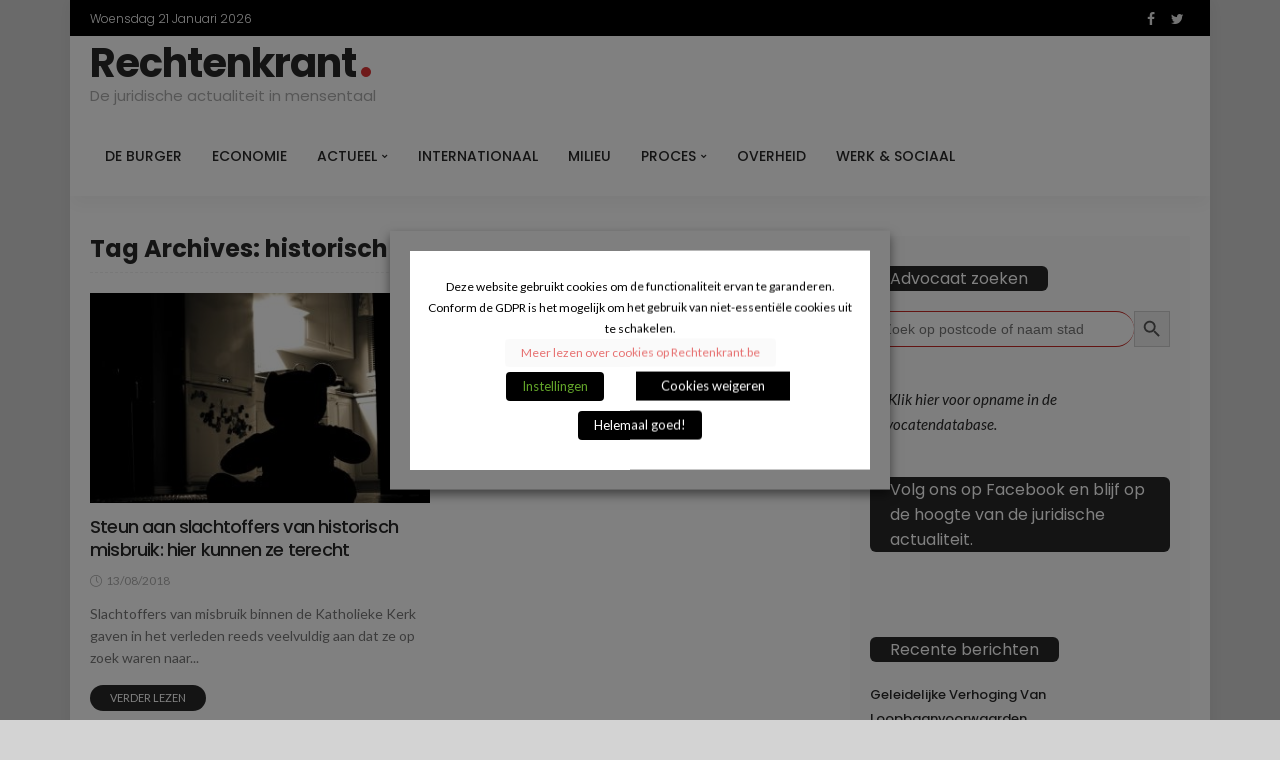

--- FILE ---
content_type: text/html; charset=UTF-8
request_url: https://rechtenkrant.be/tag/historisch-misbruik/
body_size: 20125
content:
<!DOCTYPE html>
<html lang="nl-NL">
<head><meta name="8be5527abb0d939" content="41f6457b0582b404a438aa20dc4212c5" /><meta name="0e1e182a1b788da" content="7ff88f86bf06ebff5c46febb13e8f36b" />
	<!--meta tag-->
	<meta charset="UTF-8"/>
	<meta http-equiv="X-UA-Compatible" content="IE=edge">
	<meta name="viewport" content="width=device-width, initial-scale=1.0">
	<link rel="profile" href="http://gmpg.org/xfn/11"/>
	<link rel="pingback" href="https://rechtenkrant.be/xmlrpc.php"/>
	<title>historisch misbruik &#8211; Rechtenkrant</title>
<script type="application/javascript">var newsmax_ruby_ajax_url = "https://rechtenkrant.be/wp-admin/admin-ajax.php"</script><meta name='robots' content='max-image-preview:large' />
<link rel='dns-prefetch' href='//fonts.googleapis.com' />
<link rel="alternate" type="application/rss+xml" title="Rechtenkrant &raquo; feed" href="https://rechtenkrant.be/feed/" />
<link rel="alternate" type="application/rss+xml" title="Rechtenkrant &raquo; reacties feed" href="https://rechtenkrant.be/comments/feed/" />
<link rel="alternate" type="application/rss+xml" title="Rechtenkrant &raquo; historisch misbruik tag feed" href="https://rechtenkrant.be/tag/historisch-misbruik/feed/" />
<style id='wp-img-auto-sizes-contain-inline-css' type='text/css'>
img:is([sizes=auto i],[sizes^="auto," i]){contain-intrinsic-size:3000px 1500px}
/*# sourceURL=wp-img-auto-sizes-contain-inline-css */
</style>
<link rel='stylesheet' id='newsmax_ruby_core_style-css' href='https://rechtenkrant.be/wp-content/plugins/newsmax-core/assets/style.css?ver=4.3' type='text/css' media='all' />
<style id='wp-emoji-styles-inline-css' type='text/css'>

	img.wp-smiley, img.emoji {
		display: inline !important;
		border: none !important;
		box-shadow: none !important;
		height: 1em !important;
		width: 1em !important;
		margin: 0 0.07em !important;
		vertical-align: -0.1em !important;
		background: none !important;
		padding: 0 !important;
	}
/*# sourceURL=wp-emoji-styles-inline-css */
</style>
<style id='wp-block-library-inline-css' type='text/css'>
:root{--wp-block-synced-color:#7a00df;--wp-block-synced-color--rgb:122,0,223;--wp-bound-block-color:var(--wp-block-synced-color);--wp-editor-canvas-background:#ddd;--wp-admin-theme-color:#007cba;--wp-admin-theme-color--rgb:0,124,186;--wp-admin-theme-color-darker-10:#006ba1;--wp-admin-theme-color-darker-10--rgb:0,107,160.5;--wp-admin-theme-color-darker-20:#005a87;--wp-admin-theme-color-darker-20--rgb:0,90,135;--wp-admin-border-width-focus:2px}@media (min-resolution:192dpi){:root{--wp-admin-border-width-focus:1.5px}}.wp-element-button{cursor:pointer}:root .has-very-light-gray-background-color{background-color:#eee}:root .has-very-dark-gray-background-color{background-color:#313131}:root .has-very-light-gray-color{color:#eee}:root .has-very-dark-gray-color{color:#313131}:root .has-vivid-green-cyan-to-vivid-cyan-blue-gradient-background{background:linear-gradient(135deg,#00d084,#0693e3)}:root .has-purple-crush-gradient-background{background:linear-gradient(135deg,#34e2e4,#4721fb 50%,#ab1dfe)}:root .has-hazy-dawn-gradient-background{background:linear-gradient(135deg,#faaca8,#dad0ec)}:root .has-subdued-olive-gradient-background{background:linear-gradient(135deg,#fafae1,#67a671)}:root .has-atomic-cream-gradient-background{background:linear-gradient(135deg,#fdd79a,#004a59)}:root .has-nightshade-gradient-background{background:linear-gradient(135deg,#330968,#31cdcf)}:root .has-midnight-gradient-background{background:linear-gradient(135deg,#020381,#2874fc)}:root{--wp--preset--font-size--normal:16px;--wp--preset--font-size--huge:42px}.has-regular-font-size{font-size:1em}.has-larger-font-size{font-size:2.625em}.has-normal-font-size{font-size:var(--wp--preset--font-size--normal)}.has-huge-font-size{font-size:var(--wp--preset--font-size--huge)}.has-text-align-center{text-align:center}.has-text-align-left{text-align:left}.has-text-align-right{text-align:right}.has-fit-text{white-space:nowrap!important}#end-resizable-editor-section{display:none}.aligncenter{clear:both}.items-justified-left{justify-content:flex-start}.items-justified-center{justify-content:center}.items-justified-right{justify-content:flex-end}.items-justified-space-between{justify-content:space-between}.screen-reader-text{border:0;clip-path:inset(50%);height:1px;margin:-1px;overflow:hidden;padding:0;position:absolute;width:1px;word-wrap:normal!important}.screen-reader-text:focus{background-color:#ddd;clip-path:none;color:#444;display:block;font-size:1em;height:auto;left:5px;line-height:normal;padding:15px 23px 14px;text-decoration:none;top:5px;width:auto;z-index:100000}html :where(.has-border-color){border-style:solid}html :where([style*=border-top-color]){border-top-style:solid}html :where([style*=border-right-color]){border-right-style:solid}html :where([style*=border-bottom-color]){border-bottom-style:solid}html :where([style*=border-left-color]){border-left-style:solid}html :where([style*=border-width]){border-style:solid}html :where([style*=border-top-width]){border-top-style:solid}html :where([style*=border-right-width]){border-right-style:solid}html :where([style*=border-bottom-width]){border-bottom-style:solid}html :where([style*=border-left-width]){border-left-style:solid}html :where(img[class*=wp-image-]){height:auto;max-width:100%}:where(figure){margin:0 0 1em}html :where(.is-position-sticky){--wp-admin--admin-bar--position-offset:var(--wp-admin--admin-bar--height,0px)}@media screen and (max-width:600px){html :where(.is-position-sticky){--wp-admin--admin-bar--position-offset:0px}}

/*# sourceURL=wp-block-library-inline-css */
</style><style id='wp-block-paragraph-inline-css' type='text/css'>
.is-small-text{font-size:.875em}.is-regular-text{font-size:1em}.is-large-text{font-size:2.25em}.is-larger-text{font-size:3em}.has-drop-cap:not(:focus):first-letter{float:left;font-size:8.4em;font-style:normal;font-weight:100;line-height:.68;margin:.05em .1em 0 0;text-transform:uppercase}body.rtl .has-drop-cap:not(:focus):first-letter{float:none;margin-left:.1em}p.has-drop-cap.has-background{overflow:hidden}:root :where(p.has-background){padding:1.25em 2.375em}:where(p.has-text-color:not(.has-link-color)) a{color:inherit}p.has-text-align-left[style*="writing-mode:vertical-lr"],p.has-text-align-right[style*="writing-mode:vertical-rl"]{rotate:180deg}
/*# sourceURL=https://rechtenkrant.be/wp-includes/blocks/paragraph/style.min.css */
</style>
<style id='global-styles-inline-css' type='text/css'>
:root{--wp--preset--aspect-ratio--square: 1;--wp--preset--aspect-ratio--4-3: 4/3;--wp--preset--aspect-ratio--3-4: 3/4;--wp--preset--aspect-ratio--3-2: 3/2;--wp--preset--aspect-ratio--2-3: 2/3;--wp--preset--aspect-ratio--16-9: 16/9;--wp--preset--aspect-ratio--9-16: 9/16;--wp--preset--color--black: #000000;--wp--preset--color--cyan-bluish-gray: #abb8c3;--wp--preset--color--white: #ffffff;--wp--preset--color--pale-pink: #f78da7;--wp--preset--color--vivid-red: #cf2e2e;--wp--preset--color--luminous-vivid-orange: #ff6900;--wp--preset--color--luminous-vivid-amber: #fcb900;--wp--preset--color--light-green-cyan: #7bdcb5;--wp--preset--color--vivid-green-cyan: #00d084;--wp--preset--color--pale-cyan-blue: #8ed1fc;--wp--preset--color--vivid-cyan-blue: #0693e3;--wp--preset--color--vivid-purple: #9b51e0;--wp--preset--gradient--vivid-cyan-blue-to-vivid-purple: linear-gradient(135deg,rgb(6,147,227) 0%,rgb(155,81,224) 100%);--wp--preset--gradient--light-green-cyan-to-vivid-green-cyan: linear-gradient(135deg,rgb(122,220,180) 0%,rgb(0,208,130) 100%);--wp--preset--gradient--luminous-vivid-amber-to-luminous-vivid-orange: linear-gradient(135deg,rgb(252,185,0) 0%,rgb(255,105,0) 100%);--wp--preset--gradient--luminous-vivid-orange-to-vivid-red: linear-gradient(135deg,rgb(255,105,0) 0%,rgb(207,46,46) 100%);--wp--preset--gradient--very-light-gray-to-cyan-bluish-gray: linear-gradient(135deg,rgb(238,238,238) 0%,rgb(169,184,195) 100%);--wp--preset--gradient--cool-to-warm-spectrum: linear-gradient(135deg,rgb(74,234,220) 0%,rgb(151,120,209) 20%,rgb(207,42,186) 40%,rgb(238,44,130) 60%,rgb(251,105,98) 80%,rgb(254,248,76) 100%);--wp--preset--gradient--blush-light-purple: linear-gradient(135deg,rgb(255,206,236) 0%,rgb(152,150,240) 100%);--wp--preset--gradient--blush-bordeaux: linear-gradient(135deg,rgb(254,205,165) 0%,rgb(254,45,45) 50%,rgb(107,0,62) 100%);--wp--preset--gradient--luminous-dusk: linear-gradient(135deg,rgb(255,203,112) 0%,rgb(199,81,192) 50%,rgb(65,88,208) 100%);--wp--preset--gradient--pale-ocean: linear-gradient(135deg,rgb(255,245,203) 0%,rgb(182,227,212) 50%,rgb(51,167,181) 100%);--wp--preset--gradient--electric-grass: linear-gradient(135deg,rgb(202,248,128) 0%,rgb(113,206,126) 100%);--wp--preset--gradient--midnight: linear-gradient(135deg,rgb(2,3,129) 0%,rgb(40,116,252) 100%);--wp--preset--font-size--small: 13px;--wp--preset--font-size--medium: 20px;--wp--preset--font-size--large: 36px;--wp--preset--font-size--x-large: 42px;--wp--preset--spacing--20: 0.44rem;--wp--preset--spacing--30: 0.67rem;--wp--preset--spacing--40: 1rem;--wp--preset--spacing--50: 1.5rem;--wp--preset--spacing--60: 2.25rem;--wp--preset--spacing--70: 3.38rem;--wp--preset--spacing--80: 5.06rem;--wp--preset--shadow--natural: 6px 6px 9px rgba(0, 0, 0, 0.2);--wp--preset--shadow--deep: 12px 12px 50px rgba(0, 0, 0, 0.4);--wp--preset--shadow--sharp: 6px 6px 0px rgba(0, 0, 0, 0.2);--wp--preset--shadow--outlined: 6px 6px 0px -3px rgb(255, 255, 255), 6px 6px rgb(0, 0, 0);--wp--preset--shadow--crisp: 6px 6px 0px rgb(0, 0, 0);}:where(.is-layout-flex){gap: 0.5em;}:where(.is-layout-grid){gap: 0.5em;}body .is-layout-flex{display: flex;}.is-layout-flex{flex-wrap: wrap;align-items: center;}.is-layout-flex > :is(*, div){margin: 0;}body .is-layout-grid{display: grid;}.is-layout-grid > :is(*, div){margin: 0;}:where(.wp-block-columns.is-layout-flex){gap: 2em;}:where(.wp-block-columns.is-layout-grid){gap: 2em;}:where(.wp-block-post-template.is-layout-flex){gap: 1.25em;}:where(.wp-block-post-template.is-layout-grid){gap: 1.25em;}.has-black-color{color: var(--wp--preset--color--black) !important;}.has-cyan-bluish-gray-color{color: var(--wp--preset--color--cyan-bluish-gray) !important;}.has-white-color{color: var(--wp--preset--color--white) !important;}.has-pale-pink-color{color: var(--wp--preset--color--pale-pink) !important;}.has-vivid-red-color{color: var(--wp--preset--color--vivid-red) !important;}.has-luminous-vivid-orange-color{color: var(--wp--preset--color--luminous-vivid-orange) !important;}.has-luminous-vivid-amber-color{color: var(--wp--preset--color--luminous-vivid-amber) !important;}.has-light-green-cyan-color{color: var(--wp--preset--color--light-green-cyan) !important;}.has-vivid-green-cyan-color{color: var(--wp--preset--color--vivid-green-cyan) !important;}.has-pale-cyan-blue-color{color: var(--wp--preset--color--pale-cyan-blue) !important;}.has-vivid-cyan-blue-color{color: var(--wp--preset--color--vivid-cyan-blue) !important;}.has-vivid-purple-color{color: var(--wp--preset--color--vivid-purple) !important;}.has-black-background-color{background-color: var(--wp--preset--color--black) !important;}.has-cyan-bluish-gray-background-color{background-color: var(--wp--preset--color--cyan-bluish-gray) !important;}.has-white-background-color{background-color: var(--wp--preset--color--white) !important;}.has-pale-pink-background-color{background-color: var(--wp--preset--color--pale-pink) !important;}.has-vivid-red-background-color{background-color: var(--wp--preset--color--vivid-red) !important;}.has-luminous-vivid-orange-background-color{background-color: var(--wp--preset--color--luminous-vivid-orange) !important;}.has-luminous-vivid-amber-background-color{background-color: var(--wp--preset--color--luminous-vivid-amber) !important;}.has-light-green-cyan-background-color{background-color: var(--wp--preset--color--light-green-cyan) !important;}.has-vivid-green-cyan-background-color{background-color: var(--wp--preset--color--vivid-green-cyan) !important;}.has-pale-cyan-blue-background-color{background-color: var(--wp--preset--color--pale-cyan-blue) !important;}.has-vivid-cyan-blue-background-color{background-color: var(--wp--preset--color--vivid-cyan-blue) !important;}.has-vivid-purple-background-color{background-color: var(--wp--preset--color--vivid-purple) !important;}.has-black-border-color{border-color: var(--wp--preset--color--black) !important;}.has-cyan-bluish-gray-border-color{border-color: var(--wp--preset--color--cyan-bluish-gray) !important;}.has-white-border-color{border-color: var(--wp--preset--color--white) !important;}.has-pale-pink-border-color{border-color: var(--wp--preset--color--pale-pink) !important;}.has-vivid-red-border-color{border-color: var(--wp--preset--color--vivid-red) !important;}.has-luminous-vivid-orange-border-color{border-color: var(--wp--preset--color--luminous-vivid-orange) !important;}.has-luminous-vivid-amber-border-color{border-color: var(--wp--preset--color--luminous-vivid-amber) !important;}.has-light-green-cyan-border-color{border-color: var(--wp--preset--color--light-green-cyan) !important;}.has-vivid-green-cyan-border-color{border-color: var(--wp--preset--color--vivid-green-cyan) !important;}.has-pale-cyan-blue-border-color{border-color: var(--wp--preset--color--pale-cyan-blue) !important;}.has-vivid-cyan-blue-border-color{border-color: var(--wp--preset--color--vivid-cyan-blue) !important;}.has-vivid-purple-border-color{border-color: var(--wp--preset--color--vivid-purple) !important;}.has-vivid-cyan-blue-to-vivid-purple-gradient-background{background: var(--wp--preset--gradient--vivid-cyan-blue-to-vivid-purple) !important;}.has-light-green-cyan-to-vivid-green-cyan-gradient-background{background: var(--wp--preset--gradient--light-green-cyan-to-vivid-green-cyan) !important;}.has-luminous-vivid-amber-to-luminous-vivid-orange-gradient-background{background: var(--wp--preset--gradient--luminous-vivid-amber-to-luminous-vivid-orange) !important;}.has-luminous-vivid-orange-to-vivid-red-gradient-background{background: var(--wp--preset--gradient--luminous-vivid-orange-to-vivid-red) !important;}.has-very-light-gray-to-cyan-bluish-gray-gradient-background{background: var(--wp--preset--gradient--very-light-gray-to-cyan-bluish-gray) !important;}.has-cool-to-warm-spectrum-gradient-background{background: var(--wp--preset--gradient--cool-to-warm-spectrum) !important;}.has-blush-light-purple-gradient-background{background: var(--wp--preset--gradient--blush-light-purple) !important;}.has-blush-bordeaux-gradient-background{background: var(--wp--preset--gradient--blush-bordeaux) !important;}.has-luminous-dusk-gradient-background{background: var(--wp--preset--gradient--luminous-dusk) !important;}.has-pale-ocean-gradient-background{background: var(--wp--preset--gradient--pale-ocean) !important;}.has-electric-grass-gradient-background{background: var(--wp--preset--gradient--electric-grass) !important;}.has-midnight-gradient-background{background: var(--wp--preset--gradient--midnight) !important;}.has-small-font-size{font-size: var(--wp--preset--font-size--small) !important;}.has-medium-font-size{font-size: var(--wp--preset--font-size--medium) !important;}.has-large-font-size{font-size: var(--wp--preset--font-size--large) !important;}.has-x-large-font-size{font-size: var(--wp--preset--font-size--x-large) !important;}
/*# sourceURL=global-styles-inline-css */
</style>

<style id='classic-theme-styles-inline-css' type='text/css'>
/*! This file is auto-generated */
.wp-block-button__link{color:#fff;background-color:#32373c;border-radius:9999px;box-shadow:none;text-decoration:none;padding:calc(.667em + 2px) calc(1.333em + 2px);font-size:1.125em}.wp-block-file__button{background:#32373c;color:#fff;text-decoration:none}
/*# sourceURL=/wp-includes/css/classic-themes.min.css */
</style>
<link rel='stylesheet' id='ah-public-styles-css' href='https://rechtenkrant.be/wp-content/plugins/affiliate-hero/public/assets/css/styles.min.css?ver=2.0.7' type='text/css' media='all' />
<link rel='stylesheet' id='contact-form-7-css' href='https://rechtenkrant.be/wp-content/plugins/contact-form-7/includes/css/styles.css?ver=6.1.4' type='text/css' media='all' />
<link rel='stylesheet' id='share-post-pages-preview-publicly-css' href='https://rechtenkrant.be/wp-content/plugins/share-preview-for-post-and-pages-publicly/public/css/share-post-pages-preview-publicly-public.css?ver=1.0.0' type='text/css' media='all' />
<link rel='stylesheet' id='cookie-law-info-css' href='https://rechtenkrant.be/wp-content/plugins/webtoffee-gdpr-cookie-consent/public/css/cookie-law-info-public.css?ver=2.3.4' type='text/css' media='all' />
<link rel='stylesheet' id='cookie-law-info-gdpr-css' href='https://rechtenkrant.be/wp-content/plugins/webtoffee-gdpr-cookie-consent/public/css/cookie-law-info-gdpr.css?ver=2.3.4' type='text/css' media='all' />
<style id='cookie-law-info-gdpr-inline-css' type='text/css'>
.cli-modal-content, .cli-tab-content { background-color: #ffffff; }.cli-privacy-content-text, .cli-modal .cli-modal-dialog, .cli-tab-container p, a.cli-privacy-readmore { color: #000000; }.cli-tab-header { background-color: #f2f2f2; }.cli-tab-header, .cli-tab-header a.cli-nav-link,span.cli-necessary-caption,.cli-switch .cli-slider:after { color: #000000; }.cli-switch .cli-slider:before { background-color: #ffffff; }.cli-switch input:checked + .cli-slider:before { background-color: #ffffff; }.cli-switch .cli-slider { background-color: #e3e1e8; }.cli-switch input:checked + .cli-slider { background-color: #28a745; }.cli-modal-close svg { fill: #000000; }.cli-tab-footer .wt-cli-privacy-accept-all-btn { background-color: #00acad; color: #ffffff}.cli-tab-footer .wt-cli-privacy-accept-btn { background-color: #00acad; color: #ffffff}.cli-tab-header a:before{ border-right: 1px solid #000000; border-bottom: 1px solid #000000; }
/*# sourceURL=cookie-law-info-gdpr-inline-css */
</style>
<link rel='stylesheet' id='ivory-search-styles-css' href='https://rechtenkrant.be/wp-content/plugins/add-search-to-menu/public/css/ivory-search.min.css?ver=5.5.13' type='text/css' media='all' />
<link rel='stylesheet' id='bootstrap-css' href='https://rechtenkrant.be/wp-content/themes/newsmax/assets/external/bootstrap.css?ver=v3.3.1' type='text/css' media='all' />
<link rel='stylesheet' id='font-awesome-css' href='https://rechtenkrant.be/wp-content/themes/newsmax/assets/external/font-awesome.css?ver=v4.7.0' type='text/css' media='all' />
<link rel='stylesheet' id='simple-line-icons-css' href='https://rechtenkrant.be/wp-content/themes/newsmax/assets/external/simple-line-icons.css?ver=v2.4.0' type='text/css' media='all' />
<link rel='stylesheet' id='newsmax-miscellaneous-css' href='https://rechtenkrant.be/wp-content/themes/newsmax/assets/css/miscellaneous.css?ver=1.1' type='text/css' media='all' />
<link rel='stylesheet' id='newsmax-ruby-main-css' href='https://rechtenkrant.be/wp-content/themes/newsmax/assets/css/main.css?ver=1.1' type='text/css' media='all' />
<link rel='stylesheet' id='newsmax-ruby-responsive-css' href='https://rechtenkrant.be/wp-content/themes/newsmax/assets/css/responsive.css?ver=1.1' type='text/css' media='all' />
<link rel='stylesheet' id='newsmax-ruby-style-css' href='https://rechtenkrant.be/wp-content/themes/newsmax/style.css?ver=1.1' type='text/css' media='all' />
<style id='newsmax-ruby-style-inline-css' type='text/css'>
input[type="button"]:hover, button:hover, .ruby-error p, .category-header-outer .archive-header,.main-menu-inner > li > a:hover, .main-menu-inner > li > a:focus, .mega-col-menu.sub-menu .mega-col-menu-inner a:hover,.mega-col-menu.sub-menu .mega-col-menu-inner .current-menu-item > a, .no-menu a, .small-menu-wrap .sub-menu li > a:hover, .main-menu-inner > li.current_page_item > a,.off-canvas-nav-wrap a:hover, .off-canvas-nav-wrap .sub-menu a:hover, .breaking-news-title .mobile-headline, .breadcrumb-inner a:hover, .breadcrumb-inner a:focus, .post-meta-info a:hover,.box-author-total-post, .title-nothing > *, .single .single-title.post-title, .share-total-number, .view-total-number, .sb-widget-instagram .instagram-bottom-text:hover,.box-author-title a, .box-author-desc a, .box-author-viewmore > a, .entry a:not(button),.entry blockquote:before, .comments-area .comment-reply-title, .comments-area .logged-in-as a:hover,.comment-title h3, .comment-author.vcard .fn a:hover, .comments-area .comment-awaiting-moderation,.widget li a:hover, .instagram-bottom-text a:hover, .twitter-content.post-excerpt a, .entry cite{ color: #dd3333;}input[type="submit"], button, .ruby-slider-popup-nav, li.is-current-sub,.main-menu-inner .sub-menu .current-menu-item > a, .sub-menu > li > a:hover,.small-menu-outer:hover .icon-toggle, .small-menu-outer:hover .icon-toggle:before,.small-menu-outer:hover .icon-toggle:after, .cat-info-el:before, .ajax-nextprev.ajax-pagination a:hover,.is-light-text .ajax-nextprev.ajax-pagination a:hover, .ruby-block-wrap .ajax-loadmore-link:hover, .popup-thumbnail-slider-outer .ruby-slider-nav:hover,.ruby-slider-nav:hover, a.page-numbers:hover, a.page-numbers:focus, .page-numbers.current, .is-logo-text h1:after,.is-logo-text .logo-title:after, .pagination-next-prev a:hover, .pagination-next-prev a:focus, .blog-loadmore-link:hover,.ajax-related-video a:hover, .single-post-box-related-video.is-light-text .block-title h3:before, .single-post-box-related .ajax-loadmore-link:hover,input[type="button"].ninja-forms-field, .entry input[type="submit"], .single-page-links .pagination-num > span,.box-comment-btn-wrap:hover, .reply a.comment-reply-link:hover, .reply a.comment-reply-link:focus,.comments-area a.comment-edit-link:hover, .comments-area #cancel-comment-reply-link:hover, .widget-btn:hover, .header-style-5 .widget-btn.fw-widget-instagram .instagram-bottom-text:hover, .is-cat-style-2 .cat-info-el, .is-cat-style-3 .cat-info-el, .post-btn a:hover, .post-btn a:focus{ background-color: #dd3333;}.single-post-6 .single-post-overlay-header{ border-color: #dd3333;}.video-playlist-iframe-nav::-webkit-scrollbar-corner {background-color: #dd3333;}.video-playlist-iframe-nav::-webkit-scrollbar-thumb {background-color: #dd3333;}.widget_tag_cloud a:hover { background-color: #dd3333!important;}.topbar-wrap, .topbar-menu-inner .sub-menu{ background-color: #000000;}.topbar-wrap { border-top: 2px solid #000000;}.small-menu-inner > li > a, .breadcrumb-wrap, .widget-btn { font-family: Poppins;}.small-menu-inner > li > a, .widget-btn { font-weight: 500;}.small-menu-inner .sub-menu { font-family: Poppins;}.post-review-icon, .post-review-score, .score-bar, .review-box-wrap .post-review-info { background-color: #dd3333;}.review-el .review-info-score { color: #dd3333;}.post-list.is-dark-post, .post-classic-2.is-dark-post .post-body { background-color: #000000;}h1 {font-family:Poppins;}h1 {font-weight:700;}h2 {font-family:Poppins;}h2 {font-weight:700;}h3 {font-family:Poppins;}h3 {font-weight:700;}h4 {font-family:Poppins;}h4 {font-weight:700;}h5 {font-family:Poppins;}h5 {font-weight:700;}h6 {font-family:Poppins;}h6 {font-weight:700;}@media only screen and (min-width: 992px) and (max-width: 1199px) {body .post-title.is-size-0 {}body .post-title.is-size-1 {}body .post-title.is-size-2 {}body .post-title.is-size-3 {}body .post-title.is-size-4 {}}@media only screen and (max-width: 991px) {body .post-title.is-size-0 {}body .post-title.is-size-1 {}body .post-title.is-size-2 {}body .post-title.is-size-3 {}body .post-title.is-size-4 {}}@media only screen and (max-width: 767px) {body .post-title.is-size-0 {}body .post-title.is-size-1 {}body .post-title.is-size-2 {}body .post-title.is-size-3 {}body .post-title.is-size-4, .post-list-2 .post-title a, .post-list-3 .post-title a {}}@media only screen and (max-width: 767px) {body, p {}.post-excerpt p {}.entry h1 {}.entry h2 {}.entry h3 {}.entry h4 {}.entry h5 {}.entry h6 {}}.single .post-title.single-title {color :#ff4545!important;}.post-meta-info-duration { font-family:Lato;}.widget_recent_entries li a, .recentcomments a { font-family:Poppins;}
#newsmax_ruby_navbar_widget_button-_multiwidget .widget-btn {}#newsmax_ruby_navbar_widget_button-_multiwidget .widget-btn:hover {}
/*# sourceURL=newsmax-ruby-style-inline-css */
</style>
<link rel='stylesheet' id='rpt-css' href='https://rechtenkrant.be/wp-content/plugins/dk-pricr-responsive-pricing-table/inc/css/rpt_style.min.css?ver=5.1.13' type='text/css' media='all' />
<link rel='stylesheet' id='redux-google-fonts-newsmax_ruby_theme_options-css' href='https://fonts.googleapis.com/css?family=Lato%3A100%2C300%2C400%2C700%2C900%2C100italic%2C300italic%2C400italic%2C700italic%2C900italic%7CPoppins%3A700%2C500%2C400%2C300&#038;display=swap&#038;ver=1667023898' type='text/css' media='all' />
<script type="text/javascript" src="https://rechtenkrant.be/wp-includes/js/jquery/jquery.min.js?ver=3.7.1" id="jquery-core-js"></script>
<script type="text/javascript" src="https://rechtenkrant.be/wp-includes/js/jquery/jquery-migrate.min.js?ver=3.4.1" id="jquery-migrate-js"></script>
<script type="text/javascript" src="https://rechtenkrant.be/wp-content/plugins/share-preview-for-post-and-pages-publicly/public/js/share-post-pages-preview-publicly-public.js?ver=1.0.0" id="share-post-pages-preview-publicly-js"></script>
<script type="text/javascript" id="cookie-law-info-js-extra">
/* <![CDATA[ */
var Cli_Data = {"nn_cookie_ids":["_gat_gtag_UA_107336949_2","pzz_session_id","i","CONSENT","anj","viewed_cookie_policy","__cfduid","IDE","test_cookie","KTPCACOOKIE","CMID","CMPS","uuid","mc","DSID","CMPRO","CMST","KADUSERCOOKIE","VISITOR_INFO1_LIVE","NID","uid","uuid2","CMRUM3","_ga","_gid","__gads","na_tc","na_id","ouid","na_rn","na_sr","na_srp","na_sc_e","d","YSC"],"non_necessary_cookies":{"necessary":["viewed_cookie_policy","__cfduid"],"others":["_gat_gtag_UA_107336949_2","pzz_session_id","i","CONSENT","anj"],"reclame":["IDE","test_cookie","KTPCACOOKIE","CMID","CMPS","uuid","mc","DSID","CMPRO","CMST","KADUSERCOOKIE","VISITOR_INFO1_LIVE","NID","uid","uuid2","CMRUM3"],"analytics":["_ga","_gid","__gads"],"functional":["na_tc","na_id","ouid","na_rn","na_sr","na_srp","na_sc_e"],"performance":["d","YSC"]},"cookielist":{"necessary":{"id":1462,"status":true,"priority":0,"title":"Noodzakelijk","strict":true,"default_state":false,"ccpa_optout":false,"loadonstart":false},"others":{"id":1461,"status":true,"priority":0,"title":"Andere","strict":false,"default_state":false,"ccpa_optout":false,"loadonstart":false},"reclame":{"id":1463,"status":true,"priority":0,"title":"Reclame","strict":false,"default_state":false,"ccpa_optout":false,"loadonstart":false},"analytics":{"id":1464,"status":true,"priority":0,"title":"Analytisch","strict":false,"default_state":true,"ccpa_optout":false,"loadonstart":false},"functional":{"id":1465,"status":true,"priority":0,"title":"Functioneel","strict":false,"default_state":false,"ccpa_optout":false,"loadonstart":false},"performance":{"id":1466,"status":true,"priority":0,"title":"Prestaties","strict":false,"default_state":false,"ccpa_optout":false,"loadonstart":false}},"ajax_url":"https://rechtenkrant.be/wp-admin/admin-ajax.php","current_lang":"nl","security":"95d3e82511","eu_countries":["GB"],"geoIP":"disabled","use_custom_geolocation_api":"","custom_geolocation_api":"https://geoip.cookieyes.com/geoip/checker/result.php","consentVersion":"1","strictlyEnabled":["necessary","obligatoire","necessary"],"cookieDomain":"","privacy_length":"250","ccpaEnabled":"","ccpaRegionBased":"","ccpaBarEnabled":"","ccpaType":"gdpr","triggerDomRefresh":"","secure_cookies":""};
var log_object = {"ajax_url":"https://rechtenkrant.be/wp-admin/admin-ajax.php"};
//# sourceURL=cookie-law-info-js-extra
/* ]]> */
</script>
<script type="text/javascript" src="https://rechtenkrant.be/wp-content/plugins/webtoffee-gdpr-cookie-consent/public/js/cookie-law-info-public.js?ver=2.3.4" id="cookie-law-info-js"></script>
<script type="text/javascript" src="https://rechtenkrant.be/wp-content/plugins/dk-pricr-responsive-pricing-table/inc/js/rpt.min.js?ver=5.1.13" id="rpt-js"></script>
<link rel="https://api.w.org/" href="https://rechtenkrant.be/wp-json/" /><link rel="alternate" title="JSON" type="application/json" href="https://rechtenkrant.be/wp-json/wp/v2/tags/793" /><link rel="EditURI" type="application/rsd+xml" title="RSD" href="https://rechtenkrant.be/xmlrpc.php?rsd" />
<meta name="generator" content="WordPress 6.9" />
			<!-- This website uses Affiliate Hero - The Dutch WordPress plugin for a powerful affiliate website - https://affiliateheld.nl -->
					<style>
				.ah-support-us-link{text-decoration:none}.ah-support-us-link-container{justify-content:flex-end}.ah-support-us-link .ah-support-us-link-text{text-decoration:none}			</style>
						<style>
					.ah-affiliate-products{margin:0 0}.ah-affiliate-products-content{margin-bottom:0}[id*="ah-affiliate-products"].affiliate-hero.ah-affiliate-products:not([class*="ah-grid-columns"]) .ah-affiliate-products-product{margin-top:0;margin-bottom:0}[id*="ah-affiliate-products"].affiliate-hero.ah-affiliate-products:not([class*="ah-grid-columns"]) .ah-affiliate-products-product:first-child{margin-top:0}[id*="ah-affiliate-products"].affiliate-hero.ah-affiliate-products:not([class*="ah-grid-columns"]) .ah-affiliate-products-product:last-child{margin-bottom:0}.ah-affiliate-products-product-content{margin-bottom:0}.ah-affiliate-products-product-content .ah-affiliate-products-product-title-link,.ah-affiliate-products-product-content .ah-affiliate-products-product-title-no-link{text-decoration:none}.ah-affiliate-products-product-label{margin-top:10px;text-decoration:none}.ah-affiliate-products-product-description{margin-top:0}.ah-affiliate-products-product-merchant:not(.cta){text-decoration:none;margin:0 0}.ah-affiliate-products-product-merchant-button{text-decoration:none}.ah-affiliate-products-product-merchant.cta{text-decoration:none}.ah-affiliate-products-product-merchant-cta{text-decoration:none}.ah-affiliate-products-product-merchant-cta-information{text-decoration:none}.ah-affiliate-products-product-show-all-merchants-button{text-decoration:none}.ah-affiliate-products-product-last-updated{text-decoration:none}[id*="ah-affiliate-products"].affiliate-hero.ah-affiliate-products.ah-grid[class*="ah-grid-columns"] .ah-affiliate-products-product{align-items:flex-start}[id*="ah-affiliate-products"].affiliate-hero.ah-affiliate-products.ah-grid[class*="ah-grid-columns"] .ah-affiliate-products-product-image{justify-content:flex-start}[id*="ah-affiliate-products"].affiliate-hero.ah-affiliate-products.ah-grid[class*="ah-grid-columns"] .ah-affiliate-products-product-image .ah-affiliate-products-product-image-link,.ah-affiliate-products.ah-grid[class*="ah-grid-columns"] .ah-affiliate-products-product-image .ah-affiliate-products-product-image-no-link{justify-content:flex-start}[id*="ah-affiliate-products"].affiliate-hero.ah-affiliate-products.ah-grid[class*="ah-grid-columns"] .ah-affiliate-products-product-information{align-items:flex-start}[id*="ah-affiliate-products"].affiliate-hero.ah-affiliate-products.ah-grid[class*="ah-grid-columns"] .ah-affiliate-products-product-content{align-items:flex-start}[id*="ah-affiliate-products"].affiliate-hero.ah-affiliate-products.ah-grid[class*="ah-grid-columns"] .ah-affiliate-products-product-title{text-align:left}[id*="ah-affiliate-products"].affiliate-hero.ah-affiliate-products.ah-grid[class*="ah-grid-columns"] .ah-affiliate-products-product-description{text-align:left}[id*="ah-affiliate-products"].affiliate-hero.ah-affiliate-products.ah-grid[class*="ah-grid-columns"] .ah-affiliate-products-product-merchants{align-items:flex-start}[id*="ah-affiliate-products"].affiliate-hero.ah-affiliate-products.ah-grid[class*="ah-grid-columns"] .ah-affiliate-products-product-merchant-cta{text-align:left}[id*="ah-affiliate-products"].affiliate-hero.ah-affiliate-products.ah-grid[class*="ah-grid-columns"] .ah-affiliate-products-product-merchant-button{text-align:left}[id*="ah-affiliate-products"].affiliate-hero.ah-affiliate-products.ah-grid[class*="ah-grid-columns"] .ah-affiliate-products-product-merchant-cta-information-wrapper{text-align:left}[id*="ah-affiliate-products"].affiliate-hero.ah-affiliate-products.ah-grid[class*="ah-grid-columns"] .ah-affiliate-products-product-show-all-merchants-button{text-align:left}[id*="ah-affiliate-products"].affiliate-hero.ah-affiliate-products.ah-grid[class*="ah-grid-columns"] .ah-affiliate-products-product-edit-link{text-align:left}[id*="ah-affiliate-products"].affiliate-hero.ah-affiliate-products.ah-grid[class*="ah-grid-columns"] .ah-affiliate-products-product-last-updated{text-align:left}[id*="ah-affiliate-products"].affiliate-hero.ah-affiliate-products.ah-grid[class*="ah-grid-columns"] .ah-affiliate-products-wrapper.slick-slider .ah-affiliate-products-product{padding:0 0}[id*="ah-affiliate-products"].affiliate-hero.ah-affiliate-products.ah-grid[class*="ah-grid-columns"] .ah-affiliate-products-wrapper:not(.slick-slider) .ah-affiliate-products-product{margin-right:0;margin-bottom:0}[id*="ah-affiliate-products"].affiliate-hero.ah-affiliate-products.ah-grid[class*="ah-grid-columns"] .ah-affiliate-products-wrapper:not(.slick-slider){margin-bottom:0}[id*="ah-affiliate-products"].affiliate-hero.ah-affiliate-products.ah-grid[class*="ah-grid-columns"].ah-grid-columns-2 .ah-affiliate-products-wrapper:not(.slick-slider) .ah-affiliate-products-product{width:calc(50% - 0px)}[id*="ah-affiliate-products"].affiliate-hero.ah-affiliate-products.ah-grid[class*="ah-grid-columns"].ah-grid-columns-3 .ah-affiliate-products-wrapper:not(.slick-slider) .ah-affiliate-products-product{width:calc(33.33% - 0px)}[id*="ah-affiliate-products"].affiliate-hero.ah-affiliate-products.ah-grid[class*="ah-grid-columns"].ah-grid-columns-4 .ah-affiliate-products-wrapper:not(.slick-slider) .ah-affiliate-products-product{width:calc(25% - 0px)}[id*="ah-affiliate-products"].affiliate-hero.ah-affiliate-products.ah-grid[class*="ah-grid-columns"].ah-grid-columns-5 .ah-affiliate-products-wrapper:not(.slick-slider) .ah-affiliate-products-product{width:calc(20% - 0px)}[id*="ah-affiliate-products"].affiliate-hero.ah-affiliate-products.ah-desktop.ah-grid[class*="ah-grid-columns"].ah-grid-columns-2 .ah-affiliate-products-wrapper:not(.slick-slider) .ah-affiliate-products-product{width:calc(50% - 0px)}[id*="ah-affiliate-products"].affiliate-hero.ah-affiliate-products.ah-desktop.ah-grid[class*="ah-grid-columns"].ah-grid-columns-3 .ah-affiliate-products-wrapper:not(.slick-slider) .ah-affiliate-products-product{width:calc(33.33% - 0px)}[id*="ah-affiliate-products"].affiliate-hero.ah-affiliate-products.ah-desktop.ah-grid[class*="ah-grid-columns"].ah-grid-columns-4 .ah-affiliate-products-wrapper:not(.slick-slider) .ah-affiliate-products-product{width:calc(33.33% - 0px)}[id*="ah-affiliate-products"].affiliate-hero.ah-affiliate-products.ah-desktop.ah-grid[class*="ah-grid-columns"].ah-grid-columns-5 .ah-affiliate-products-wrapper:not(.slick-slider) .ah-affiliate-products-product{width:calc(25% - 0px)}[id*="ah-affiliate-products"].affiliate-hero.ah-affiliate-products.ah-tablet-wide.ah-grid[class*="ah-grid-columns"].ah-grid-columns-2 .ah-affiliate-products-wrapper:not(.slick-slider) .ah-affiliate-products-product{width:calc(50% - 0px)}[id*="ah-affiliate-products"].affiliate-hero.ah-affiliate-products.ah-tablet-wide.ah-grid[class*="ah-grid-columns"].ah-grid-columns-3 .ah-affiliate-products-wrapper:not(.slick-slider) .ah-affiliate-products-product{width:calc(33.33% - 0px)}[id*="ah-affiliate-products"].affiliate-hero.ah-affiliate-products.ah-tablet-wide.ah-grid[class*="ah-grid-columns"].ah-grid-columns-4 .ah-affiliate-products-wrapper:not(.slick-slider) .ah-affiliate-products-product{width:calc(33.33% - 0px)}[id*="ah-affiliate-products"].affiliate-hero.ah-affiliate-products.ah-tablet-wide.ah-grid[class*="ah-grid-columns"].ah-grid-columns-5 .ah-affiliate-products-wrapper:not(.slick-slider) .ah-affiliate-products-product{width:calc(33.33% - 0px)}[id*="ah-affiliate-products"].affiliate-hero.ah-affiliate-products.ah-tablet.ah-grid[class*="ah-grid-columns"].ah-grid-columns-2 .ah-affiliate-products-wrapper:not(.slick-slider) .ah-affiliate-products-product{width:calc(50% - 0px)}[id*="ah-affiliate-products"].affiliate-hero.ah-affiliate-products.ah-tablet.ah-grid[class*="ah-grid-columns"].ah-grid-columns-3 .ah-affiliate-products-wrapper:not(.slick-slider) .ah-affiliate-products-product{width:calc(50% - 0px)}[id*="ah-affiliate-products"].affiliate-hero.ah-affiliate-products.ah-tablet.ah-grid[class*="ah-grid-columns"].ah-grid-columns-4 .ah-affiliate-products-wrapper:not(.slick-slider) .ah-affiliate-products-product{width:calc(50% - 0px)}[id*="ah-affiliate-products"].affiliate-hero.ah-affiliate-products.ah-tablet.ah-grid[class*="ah-grid-columns"].ah-grid-columns-5 .ah-affiliate-products-wrapper:not(.slick-slider) .ah-affiliate-products-product{width:calc(50% - 0px)}[id*="ah-affiliate-products"].affiliate-hero.ah-affiliate-products.ah-phone-wide.ah-grid[class*="ah-grid-columns"].ah-grid-columns-2 .ah-affiliate-products-wrapper:not(.slick-slider) .ah-affiliate-products-product{width:100%}[id*="ah-affiliate-products"].affiliate-hero.ah-affiliate-products.ah-phone-wide.ah-grid[class*="ah-grid-columns"].ah-grid-columns-3 .ah-affiliate-products-wrapper:not(.slick-slider) .ah-affiliate-products-product{width:100%}[id*="ah-affiliate-products"].affiliate-hero.ah-affiliate-products.ah-phone-wide.ah-grid[class*="ah-grid-columns"].ah-grid-columns-4 .ah-affiliate-products-wrapper:not(.slick-slider) .ah-affiliate-products-product{width:100%}[id*="ah-affiliate-products"].affiliate-hero.ah-affiliate-products.ah-phone-wide.ah-grid[class*="ah-grid-columns"].ah-grid-columns-5 .ah-affiliate-products-wrapper:not(.slick-slider) .ah-affiliate-products-product{width:100%}@media (max-width:1200px){[id*="ah-affiliate-products"].affiliate-hero.ah-affiliate-products.ah-grid[class*="ah-grid-columns"].ah-grid-columns-2 .ah-affiliate-products-wrapper:not(.slick-slider) .ah-affiliate-products-product{width:calc(50% - 0px)}[id*="ah-affiliate-products"].affiliate-hero.ah-affiliate-products.ah-grid[class*="ah-grid-columns"].ah-grid-columns-3 .ah-affiliate-products-wrapper:not(.slick-slider) .ah-affiliate-products-product{width:calc(33.33% - 0px)}[id*="ah-affiliate-products"].affiliate-hero.ah-affiliate-products.ah-grid[class*="ah-grid-columns"].ah-grid-columns-4 .ah-affiliate-products-wrapper:not(.slick-slider) .ah-affiliate-products-product{width:calc(33.33% - 0px)}[id*="ah-affiliate-products"].affiliate-hero.ah-affiliate-products.ah-grid[class*="ah-grid-columns"].ah-grid-columns-5 .ah-affiliate-products-wrapper:not(.slick-slider) .ah-affiliate-products-product{width:calc(25% - 0px)}}@media (max-width:1024px){[id*="ah-affiliate-products"].affiliate-hero.ah-affiliate-products.ah-grid[class*="ah-grid-columns"].ah-grid-columns-2 .ah-affiliate-products-wrapper:not(.slick-slider) .ah-affiliate-products-product{width:calc(50% - 0px)}[id*="ah-affiliate-products"].affiliate-hero.ah-affiliate-products.ah-grid[class*="ah-grid-columns"].ah-grid-columns-3 .ah-affiliate-products-wrapper:not(.slick-slider) .ah-affiliate-products-product{width:calc(33.33% - 0px)}[id*="ah-affiliate-products"].affiliate-hero.ah-affiliate-products.ah-grid[class*="ah-grid-columns"].ah-grid-columns-4 .ah-affiliate-products-wrapper:not(.slick-slider) .ah-affiliate-products-product{width:calc(33.33% - 0px)}[id*="ah-affiliate-products"].affiliate-hero.ah-affiliate-products.ah-grid[class*="ah-grid-columns"].ah-grid-columns-5 .ah-affiliate-products-wrapper:not(.slick-slider) .ah-affiliate-products-product{width:calc(33.33% - 0px)}}@media (max-width:768px){[id*="ah-affiliate-products"].affiliate-hero.ah-affiliate-products.ah-grid[class*="ah-grid-columns"].ah-grid-columns-2 .ah-affiliate-products-wrapper:not(.slick-slider) .ah-affiliate-products-product{width:calc(50% - 0px)}[id*="ah-affiliate-products"].affiliate-hero.ah-affiliate-products.ah-grid[class*="ah-grid-columns"].ah-grid-columns-3 .ah-affiliate-products-wrapper:not(.slick-slider) .ah-affiliate-products-product{width:calc(50% - 0px)}[id*="ah-affiliate-products"].affiliate-hero.ah-affiliate-products.ah-grid[class*="ah-grid-columns"].ah-grid-columns-4 .ah-affiliate-products-wrapper:not(.slick-slider) .ah-affiliate-products-product{width:calc(50% - 0px)}[id*="ah-affiliate-products"].affiliate-hero.ah-affiliate-products.ah-grid[class*="ah-grid-columns"].ah-grid-columns-5 .ah-affiliate-products-wrapper:not(.slick-slider) .ah-affiliate-products-product{width:calc(50% - 0px)}}@media (max-width:480px){.ah-affiliate-products-product-merchant,.ah-affiliate-products-popup .ah-affiliate-products-product-merchant{}}@media (max-width:375px){.ah-affiliate-products-product-merchant,.ah-affiliate-products-popup .ah-affiliate-products-product-merchant{}}@media (max-width:320px){.ah-affiliate-products-product-merchant,.ah-affiliate-products-popup .ah-affiliate-products-product-merchant{}}				</style>
							<style>
					.ah-automatic-table-of-contents-container{}.ah-automatic-table-of-contents-title{text-decoration:none}.ah-automatic-table-of-contents-container>.ah-automatic-table-of-contents-list{padding:20px 0 0 30px;margin:0}.ah-automatic-table-of-contents-list{padding:0 0 0 30px;margin:0}.ah-automatic-table-of-contents-link{text-decoration:none}				</style>
							<style>
					.ah-faq-container{}.ah-faq-individual-faq-divider{display:none;border:0;opacity:1}.ah-faq-individual-faq-title{text-decoration:none}				</style>
			<link rel="icon" href="https://rechtenkrant.be/wp-content/uploads/2017/10/preview_16x16.png" sizes="32x32" />
<link rel="icon" href="https://rechtenkrant.be/wp-content/uploads/2017/10/preview_16x16.png" sizes="192x192" />
<link rel="apple-touch-icon" href="https://rechtenkrant.be/wp-content/uploads/2017/10/preview_16x16.png" />
<meta name="msapplication-TileImage" content="https://rechtenkrant.be/wp-content/uploads/2017/10/preview_16x16.png" />
<style type="text/css" title="dynamic-css" class="options-output">body{background-color:#d3d3d3;background-repeat:no-repeat;background-size:cover;background-attachment:fixed;background-position:left top;}.banner-wrap{background-color:#ffffff;background-repeat:no-repeat;background-size:cover;background-attachment:fixed;background-position:center center;}.footer-inner{background-color:#282828;background-repeat:no-repeat;background-size:cover;background-attachment:fixed;background-position:center center;}body,p{font-family:Lato;font-weight:400;font-style:normal;}.post-title.is-size-0{font-family:Poppins;font-weight:700;font-style:normal;}.post-title.is-size-1{font-family:Poppins;font-weight:700;font-style:normal;}.post-title.is-size-2{font-family:Poppins;font-weight:500;font-style:normal;}.post-title.is-size-3{font-family:Poppins;font-weight:500;font-style:normal;}.post-title.is-size-4{font-family:Poppins;font-weight:500;font-style:normal;}.post-cat-info{font-family:Lato;text-transform:uppercase;font-weight:700;font-style:normal;}.post-meta-info{font-family:Lato;font-weight:400;font-style:normal;color:#aaaaaa;}.post-btn a{font-family:Lato;font-weight:400;font-style:normal;font-size:11px;}.block-header-wrap,.is-block-header-style-5 .block-header-wrap{font-family:Poppins;text-transform:none;font-weight:400;font-style:normal;font-size:18px;}.widget-title, .is-block-header-style-5 .widget-title.block-title{font-family:Poppins;text-transform:none;font-weight:400;font-style:normal;font-size:16px;}.main-menu-inner > li > a{font-family:Poppins;text-transform:uppercase;font-weight:500;font-style:normal;}.navbar-wrap .is-sub-default{font-family:Poppins;text-transform:capitalize;font-weight:400;font-style:normal;}.topbar-wrap{font-family:Poppins;text-transform:capitalize;font-weight:300;font-style:normal;}.off-canvas-nav-wrap{font-family:Poppins;text-transform:uppercase;font-weight:500;font-style:normal;}.off-canvas-nav-wrap .sub-menu a{font-family:Poppins;text-transform:uppercase;font-weight:500;font-style:normal;}.logo-wrap.is-logo-text .logo-title,.off-canvas-logo-wrap.is-logo-text .logo-text{font-family:Poppins;font-weight:700;font-style:normal;}.site-tagline{font-family:Poppins;font-weight:400;font-style:normal;}.logo-mobile-wrap .logo-text{font-family:Poppins;text-transform:uppercase;font-weight:normal;font-style:normal;}.entry h1{font-family:Poppins;font-weight:700;font-style:normal;}.entry h2{font-family:Poppins;font-weight:700;font-style:normal;}.entry h3{font-family:Poppins;font-weight:700;font-style:normal;}.entry h4{font-family:Poppins;font-weight:700;font-style:normal;}.entry h5{font-family:Poppins;font-weight:700;font-style:normal;}.entry h6{font-family:Poppins;font-weight:700;font-style:normal;}</style>			<style type="text/css">
					</style>
					<style type="text/css">
					.is-form-style-1.is-form-id-8069 .is-search-input:focus,
			.is-form-style-1.is-form-id-8069 .is-search-input:hover,
			.is-form-style-1.is-form-id-8069 .is-search-input,
			.is-form-style-2.is-form-id-8069 .is-search-input:focus,
			.is-form-style-2.is-form-id-8069 .is-search-input:hover,
			.is-form-style-2.is-form-id-8069 .is-search-input,
			.is-form-style-3.is-form-id-8069 .is-search-input:focus,
			.is-form-style-3.is-form-id-8069 .is-search-input:hover,
			.is-form-style-3.is-form-id-8069 .is-search-input,
			.is-form-id-8069 .is-search-input:focus,
			.is-form-id-8069 .is-search-input:hover,
			.is-form-id-8069 .is-search-input {
                                                                border-color: #c42823 !important;                                			}
                        			</style>
		<link rel='stylesheet' id='cookie-law-info-table-css' href='https://rechtenkrant.be/wp-content/plugins/webtoffee-gdpr-cookie-consent/public/css/cookie-law-info-table.css?ver=2.3.4' type='text/css' media='all' />
</head><!--#header-->
<body class="archive tag tag-historisch-misbruik tag-793 wp-theme-newsmax newsmax ruby-body is-holder is-site-boxed is-smooth-scroll is-site-smooth-display is-date-js is-fw-topbar is-sidebar-style-1 is-tooltips is-back-top is-back-top-touch is-block-header-style-4 is-hide-excerpt is-cat-style-2 is-btn-style-2"  itemscope  itemtype="https://schema.org/WebPage"  data-slider_autoplay="1" data-slider_play_speed="5550" >

<div class="off-canvas-wrap is-dark-style is-light-text">
	<a href="#" id="ruby-off-canvas-close-btn"><i class="ruby-close-btn"></i></a>
	<div class="off-canvas-inner">

		
		
		
					<div id="ruby-off-canvas-nav" class="off-canvas-nav-wrap">
				<ul id="menu-hoofdcategorieen" class="off-canvas-nav-inner"><li id="menu-item-238" class="menu-item menu-item-type-taxonomy menu-item-object-category menu-item-238 is-category-47"><a href="https://rechtenkrant.be/category/burger-recht/">De burger</a></li>
<li id="menu-item-239" class="menu-item menu-item-type-taxonomy menu-item-object-category menu-item-239 is-category-49"><a href="https://rechtenkrant.be/category/economie/">Economie</a></li>
<li id="menu-item-240" class="menu-item menu-item-type-taxonomy menu-item-object-category menu-item-has-children menu-item-240 is-category-3"><a href="https://rechtenkrant.be/category/in-de-pers/">Actueel</a>
<ul class="sub-menu">
	<li id="menu-item-6699" class="menu-item menu-item-type-taxonomy menu-item-object-category menu-item-6699 is-category-1590"><a href="https://rechtenkrant.be/category/in-de-pers/oorlog-in-oekraine/">Oorlog in Oekraïne</a></li>
</ul>
</li>
<li id="menu-item-241" class="menu-item menu-item-type-taxonomy menu-item-object-category menu-item-241 is-category-52"><a href="https://rechtenkrant.be/category/internationaal/">Internationaal</a></li>
<li id="menu-item-593" class="menu-item menu-item-type-taxonomy menu-item-object-category menu-item-593 is-category-235"><a href="https://rechtenkrant.be/category/milieu/">Milieu</a></li>
<li id="menu-item-242" class="menu-item menu-item-type-taxonomy menu-item-object-category menu-item-has-children menu-item-242 is-category-48"><a href="https://rechtenkrant.be/category/gerechtelijk-recht/">Proces</a>
<ul class="sub-menu">
	<li id="menu-item-244" class="menu-item menu-item-type-taxonomy menu-item-object-category menu-item-244 is-category-50"><a href="https://rechtenkrant.be/category/straf/">Straf</a></li>
</ul>
</li>
<li id="menu-item-243" class="menu-item menu-item-type-taxonomy menu-item-object-category menu-item-243 is-category-46"><a href="https://rechtenkrant.be/category/staat-en-bestuur/">Overheid</a></li>
<li id="menu-item-245" class="menu-item menu-item-type-taxonomy menu-item-object-category menu-item-245 is-category-51"><a href="https://rechtenkrant.be/category/sociaal/">Werk &amp; Sociaal</a></li>
</ul>			</div>
		
			</div>
</div><!--#off-canvas --><div id="ruby-site" class="site-outer">
	<div class="header-wrap header-style-2">
	<div class="header-inner">
		


		<div class="topbar-wrap topbar-style-1">
	<div class="ruby-container">
		<div class="topbar-inner container-inner clearfix">
			<div class="topbar-left">
				
<div class="topbar-date is-hidden">
	<span >woensdag 21 januari 2026</span>
</div>											</div>
			<div class="topbar-right">
												
	<div class="topbar-social tooltips">
		<a class="icon-facebook" title="facebook" href="https://www.facebook.com/Rechtenkrant/" target="_blank"><i class="fa fa-facebook" aria-hidden="true"></i></a><a class="icon-twitter" title="twitter" href="https://twitter.com/rechtenkrant" target="_blank"><i class="fa fa-twitter" aria-hidden="true"></i></a>	</div>
							</div>
		</div>
	</div>
</div>

		<div class="navbar-outer clearfix">
			<div class="navbar-wrap">
				<div class="ruby-container">
					<div class="navbar-inner container-inner clearfix">
						<div class="navbar-mobile">
							<div class="off-canvas-btn-wrap">
	<div class="off-canvas-btn">
		<a href="#" class="ruby-toggle" title="off-canvas button">
			<span class="icon-toggle"></span>
		</a>
	</div>
</div>
							
	<div class="logo-mobile-wrap is-logo-text">
	<a class="logo-text" href="https://rechtenkrant.be/"><strong>Rechtenkrant</strong></a>
	</div>


						</div><!--#mobile -->
						<div class="navbar-left">
							
	<div class="logo-wrap is-logo-text">
		<div class="logo-inner">
			<a class="logo-text" href="https://rechtenkrant.be/">
									<strong class="logo-title">Rechtenkrant</strong>
							</a>
							<h3 class="site-tagline">De juridische actualiteit in mensentaal</h3>
					</div>
	</div><!--#logo text wrap -->
														<div id="ruby-main-menu" class="main-menu-wrap"  role="navigation"  itemscope  itemtype="https://schema.org/SiteNavigationElement" >
	<ul id="menu-hoofdcategorieen-1" class="main-menu-inner"><li class="menu-item menu-item-type-taxonomy menu-item-object-category menu-item-238 is-category-47"><a href="https://rechtenkrant.be/category/burger-recht/">De burger</a></li><li class="menu-item menu-item-type-taxonomy menu-item-object-category menu-item-239 is-category-49"><a href="https://rechtenkrant.be/category/economie/">Economie</a></li><li class="menu-item menu-item-type-taxonomy menu-item-object-category menu-item-has-children menu-item-240 is-category-3"><a href="https://rechtenkrant.be/category/in-de-pers/">Actueel</a><ul class="sub-menu is-sub-default">	<li class="menu-item menu-item-type-taxonomy menu-item-object-category menu-item-6699 is-category-1590"><a href="https://rechtenkrant.be/category/in-de-pers/oorlog-in-oekraine/">Oorlog in Oekraïne</a></li></ul></li><li class="menu-item menu-item-type-taxonomy menu-item-object-category menu-item-241 is-category-52"><a href="https://rechtenkrant.be/category/internationaal/">Internationaal</a></li><li class="menu-item menu-item-type-taxonomy menu-item-object-category menu-item-593 is-category-235"><a href="https://rechtenkrant.be/category/milieu/">Milieu</a></li><li class="menu-item menu-item-type-taxonomy menu-item-object-category menu-item-has-children menu-item-242 is-category-48"><a href="https://rechtenkrant.be/category/gerechtelijk-recht/">Proces</a><ul class="sub-menu is-sub-default">	<li class="menu-item menu-item-type-taxonomy menu-item-object-category menu-item-244 is-category-50"><a href="https://rechtenkrant.be/category/straf/">Straf</a></li></ul></li><li class="menu-item menu-item-type-taxonomy menu-item-object-category menu-item-243 is-category-46"><a href="https://rechtenkrant.be/category/staat-en-bestuur/">Overheid</a></li><li class="menu-item menu-item-type-taxonomy menu-item-object-category menu-item-245 is-category-51"><a href="https://rechtenkrant.be/category/sociaal/">Werk &amp; Sociaal</a></li></ul></div><!--#main navigation-->						</div>
						<div class="navbar-right">
							<div class="navbar-elements">
																															</div>
						</div>
					</div>
				</div>
			</div>
		</div>
	</div>

		



</div>	<div class="site-wrap">
		<div class="site-mask"></div>
		<div class="site-inner"><div class="ruby-page-wrap ruby-section row is-sidebar-right ruby-container blog-wrap is-grid_1 no-1st-classic"><div class="breadcrumb-outer"></div><!--#breadcrumb--><div class="ruby-content-wrap blog-inner col-sm-8 col-xs-12 content-with-sidebar" ><div class="archive-header"><h1 class="archive-title post-title"><span>Tag Archives: historisch misbruik</span></h1></div><div class="blog-listing-wrap"><div class="blog-listing-el"><div class="post-outer col-sm-6 col-xs-12"><article class="post-wrap post-grid post-grid-2"><div class="post-header"><div class="post-thumb-outer ruby-animated-image ruby-fade"><div class="post-thumb is-image"><a href="https://rechtenkrant.be/steun-aan-slachtoffers-van-historisch-misbruik-hier-kunnen-ze-terecht/" title="Steun aan slachtoffers van historisch misbruik: hier kunnen ze terecht" rel="bookmark"><span class="thumbnail-resize"><img width="364" height="225" src="https://rechtenkrant.be/wp-content/uploads/2018/08/historisch-misbruik-364x225.jpg" class="attachment-newsmax_ruby_crop_364x225 size-newsmax_ruby_crop_364x225 wp-post-image" alt="" decoding="async" fetchpriority="high" /></span></a></div><div class="post-meta-info-share is-absolute"><a class="share-bar-el icon-facebook" href="https://www.facebook.com/sharer.php?u=https%3A%2F%2Frechtenkrant.be%2Fsteun-aan-slachtoffers-van-historisch-misbruik-hier-kunnen-ze-terecht%2F" onclick="window.open(this.href, 'mywin','left=50,top=50,width=600,height=350,toolbar=0'); return false;"><i class="fa fa-facebook color-facebook"></i></a><a class="share-bar-el icon-twitter" href="https://twitter.com/intent/tweet?text=Steun+aan+slachtoffers+van+historisch+misbruik%3A+hier+kunnen+ze+terecht&amp;url=https%3A%2F%2Frechtenkrant.be%2Fsteun-aan-slachtoffers-van-historisch-misbruik-hier-kunnen-ze-terecht%2F&amp;via=Rechtenkrant"><i class="fa fa-twitter color-twitter"></i><span style="display: none"><script>!function(d,s,id){var js,fjs=d.getElementsByTagName(s)[0];if(!d.getElementById(id)){js=d.createElement(s);js.id=id;js.src="//platform.twitter.com/widgets.js";fjs.parentNode.insertBefore(js,fjs);}}(document,"script","twitter-wjs");</script></span></a><a class="share-bar-el icon-email" href="mailto:?subject=Steun+aan+slachtoffers+van+historisch+misbruik%3A+hier+kunnen+ze+terecht&BODY=I+found+this+article+interesting+and+thought+of+sharing+it+with+you.+Check+it+out%3Ahttps%3A%2F%2Frechtenkrant.be%2Fsteun-aan-slachtoffers-van-historisch-misbruik-hier-kunnen-ze-terecht%2F"><i class="fa fa-envelope"></i></a></div></div><!--#thumb outer--></div><div class="post-body"><h3 class="post-title entry-title is-size-3"><a class="post-title-link" href="https://rechtenkrant.be/steun-aan-slachtoffers-van-historisch-misbruik-hier-kunnen-ze-terecht/" rel="bookmark" title="Steun aan slachtoffers van historisch misbruik: hier kunnen ze terecht">Steun aan slachtoffers van historisch misbruik: hier kunnen ze terecht</a></h3><div class="post-meta-info is-show-icon"><div class="post-meta-info-left"><span class="meta-info-el meta-info-date"><i class="icon-simple icon-clock"></i><time class="date update" datetime="2018-08-13T12:42:39+00:00">13/08/2018</time></span><!--#meta info date--></div></div><div class="post-excerpt"><p>Slachtoffers van misbruik binnen de Katholieke Kerk gaven in het verleden reeds veelvuldig aan dat ze op zoek waren naar...</p></div><!--#excerpt--><div class="post-btn"><a class="btn" href="https://rechtenkrant.be/steun-aan-slachtoffers-van-historisch-misbruik-hier-kunnen-ze-terecht/" rel="bookmark" title="Steun aan slachtoffers van historisch misbruik: hier kunnen ze terecht">Verder lezen</a></div></div><!--#post body--></article></div></div></div></div><div class="sidebar-wrap col-sm-4 col-xs-12 clearfix"  role="complementary"  itemscope  itemtype="https://schema.org/WPSideBar" ><div class="ruby-sidebar-sticky"><div class="sidebar-inner"><aside id="search-4" class="widget widget_search"><div class="widget-title block-title"><h3>Advocaat zoeken</h3></div><form  class="is-search-form is-form-style is-form-style-3 is-form-id-8069 " action="https://rechtenkrant.be/" method="get" role="search" ><label for="is-search-input-8069"><span class="is-screen-reader-text">Zoek naar:</span><input  type="search" id="is-search-input-8069" name="s" value="" class="is-search-input" placeholder="Zoek op postcode of naam stad" autocomplete=off /></label><button type="submit" class="is-search-submit"><span class="is-screen-reader-text">Zoekknop</span><span class="is-search-icon"><svg focusable="false" aria-label="Zoeken" xmlns="http://www.w3.org/2000/svg" viewBox="0 0 24 24" width="24px"><path d="M15.5 14h-.79l-.28-.27C15.41 12.59 16 11.11 16 9.5 16 5.91 13.09 3 9.5 3S3 5.91 3 9.5 5.91 16 9.5 16c1.61 0 3.09-.59 4.23-1.57l.27.28v.79l5 4.99L20.49 19l-4.99-5zm-6 0C7.01 14 5 11.99 5 9.5S7.01 5 9.5 5 14 7.01 14 9.5 11.99 14 9.5 14z"></path></svg></span></button></form></aside><aside id="block-11" class="widget widget_block widget_text">
<p><em><a href="https://rechtenkrant.be/contact/" data-type="page" data-id="8114">→ Klik hier voor opname in de advocatendatabase.</a></em></p>
</aside><aside id="newsmax_ruby_sb_widget_facebook-3" class="widget sb-widget-facebook"><div class="widget-title block-title"><h3>Volg ons op Facebook en blijf op de hoogte van de juridische actualiteit.</h3></div>
		    			<div class="fb-container">
				<div id="fb-root"></div>
				<script>(function(d, s, id) {
						var js, fjs = d.getElementsByTagName(s)[0];
						if (d.getElementById(id)) return;
						js = d.createElement(s); js.id = id;
						js.src = "//connect.facebook.net/en_US/sdk.js#xfbml=1&version=v2.3&appId=1385724821660962";
						fjs.parentNode.insertBefore(js, fjs);
					}(document, 'script', 'facebook-jssdk'));</script>
				<div class="fb-page" data-href="https://www.facebook.com/Rechtenkrant/" data-hide-cover="false" data-show-facepile="true" data-show-posts="false"></div>
			</div>
			
			</aside>
		<aside id="recent-posts-2" class="widget widget_recent_entries">
		<div class="widget-title block-title"><h3>Recente berichten</h3></div>
		<ul>
											<li>
					<a href="https://rechtenkrant.be/geleidelijke-verhoging-van-loopbaanvoorwaarden/">Geleidelijke verhoging van loopbaanvoorwaarden</a>
									</li>
											<li>
					<a href="https://rechtenkrant.be/europa-moderniseert-het-rijbewijs-digitaal-en-grensoverschrijdend/">Europa moderniseert het rijbewijs: digitaal en grensoverschrijdend</a>
									</li>
											<li>
					<a href="https://rechtenkrant.be/mijn-verbouwpremie-wijzigt-vanaf-1-maart-2026-wat-verandert-er-precies/">Mijn VerbouwPremie wijzigt vanaf 1 maart 2026: wat verandert er precies?</a>
									</li>
											<li>
					<a href="https://rechtenkrant.be/nieuwe-regels-voor-opzegtermijnen-vanaf-2026-wat-verandert-er-precies/">Nieuwe regels voor opzegtermijnen vanaf 2026: wat verandert er precies?</a>
									</li>
											<li>
					<a href="https://rechtenkrant.be/nieuwe-europese-aanbestedingsdrempels-vanaf-2026-iets-lagere-plafonds-voor-overheden/">Nieuwe Europese aanbestedingsdrempels vanaf 2026: iets lagere plafonds voor overheden</a>
									</li>
					</ul>

		</aside></div></div></div></div>
<div id="ruby-footer" class="footer-wrap footer-style-3 is-dark-text">
	<div class="top-footer-wrap">
	<div class="top-footer-inner">
		<aside id="custom_html-5" class="widget_text widget widget_custom_html"><div class="widget-title block-title"><h3>Advertentie</h3></div><div class="textwidget custom-html-widget"><script async src="//pagead2.googlesyndication.com/pagead/js/adsbygoogle.js"></script>
<ins class="adsbygoogle"
     style="display:block; text-align:center;"
     data-ad-layout="in-article"
     data-ad-format="fluid"
     data-ad-client="ca-pub-9193898706982352"
     data-ad-slot="1561551502"></ins>
<script>
     (adsbygoogle = window.adsbygoogle || []).push({});
</script></div></aside>	</div>
</div><!--#top footer-->
	<div class="footer-inner">
			</div><!--footer inner-->
	
<div id="ruby-copyright" class="footer-copyright-wrap copyright-with-nav">
	<div class="ruby-container">
		<div class="copyright-inner clearfix">

						<p class="copyright-text">© Een website van Risack Media</p>
			
							<div id="ruby-footer-menu" class="footer-menu-wrap">

															<ul id="menu-footer" class="footer-menu-inner"><li id="menu-item-147" class="menu-item menu-item-type-post_type menu-item-object-page menu-item-147"><a href="https://rechtenkrant.be/gebruiksvoorwaarden/">Gebruiksvoorwaarden</a></li>
<li id="menu-item-9140" class="menu-item menu-item-type-post_type menu-item-object-page menu-item-9140"><a href="https://rechtenkrant.be/privacy-policy/">Privacy Policy</a></li>
<li id="menu-item-7214" class="menu-item menu-item-type-post_type menu-item-object-page menu-item-7214"><a href="https://rechtenkrant.be/disclaimer/">Disclaimer</a></li>
<li id="menu-item-8160" class="menu-item menu-item-type-post_type menu-item-object-page menu-item-8160"><a href="https://rechtenkrant.be/eigendomsverklaring/">Eigendomsverklaring</a></li>
<li id="menu-item-45" class="menu-item menu-item-type-post_type menu-item-object-page menu-item-45"><a href="https://rechtenkrant.be/adverteren/">Samenwerken</a></li>
<li id="menu-item-8118" class="menu-item menu-item-type-post_type menu-item-object-page menu-item-8118"><a href="https://rechtenkrant.be/contact/">Contact</a></li>
</ul>									</div>
					</div>
	</div>
</div>

</div></div>
</div>
</div><!--#site outer-->
<script type="speculationrules">
{"prefetch":[{"source":"document","where":{"and":[{"href_matches":"/*"},{"not":{"href_matches":["/wp-*.php","/wp-admin/*","/wp-content/uploads/*","/wp-content/*","/wp-content/plugins/*","/wp-content/themes/newsmax/*","/*\\?(.+)"]}},{"not":{"selector_matches":"a[rel~=\"nofollow\"]"}},{"not":{"selector_matches":".no-prefetch, .no-prefetch a"}}]},"eagerness":"conservative"}]}
</script>
<!-- LinkPizza -->
<script>
   (function(p,z,Z){
       z=p.createElement("script");z.async=1;
       z.src="//pzz.io/pzz.js?uid=52783&host="+p.domain;
       (p.head||p.documentElement).insertBefore(z,Z);
   })(document);
</script><div class="wt-cli-cookie-bar-container" data-nosnippet="true"><!--googleoff: all--><div id="cookie-law-info-bar" role="dialog" aria-live="polite" aria-label="cookieconsent" aria-describedby="wt-cli-cookie-banner" data-cli-geo-loc="0" style="padding:25px 15px; box-sizing:border-box; margin:0px auto; border:20px solid rgba(0,0,0,0.5); font-size:12px;" class="wt-cli-cookie-bar"><div class="cli-wrapper"><span id="wt-cli-cookie-banner">Deze website gebruikt cookies om de functionaliteit ervan te garanderen. Conform de GDPR is het mogelijk om het gebruik van niet-essentiële cookies uit te schakelen. <br />
<a id="wt-cli-policy-link" tabindex="0" href='http://rechtenkrant.be/cookie-policy-3/'rel=nofollow style="display:inline-block; text-align:center; font-size:12px; padding:8px 16px 8px; border:solid 0px #fff;" target="_blank"  class="wt-cli-element large cli-plugin-button wt-cli-element cli-plugin-main-link" >Meer lezen over cookies op Rechtenkrant.be</a><br />
<a id="wt-cli-settings-btn" tabindex="0" role='button' style="margin:5px 20px 5px 20px;" class="wt-cli-element medium cli-plugin-button cli-plugin-main-button cli_settings_button" >Instellingen</a> <a id="wt-cli-reject-btn" tabindex="0" role='button' style="margin:5px 5px 5px 10px; border-radius:0px; padding:8px 25px;"  class="wt-cli-element medium cli-plugin-button cli-plugin-main-button cookie_action_close_header_reject cli_action_button"  data-cli_action="reject">Cookies weigeren</a> <a id="wt-cli-accept-btn" tabindex="0" role='button' style="margin:5px;" data-cli_action="accept"  class="wt-cli-element medium cli-plugin-button cli-plugin-main-button cookie_action_close_header cli_action_button" >Helemaal goed!</a> </span></div></div><div tabindex="0" id="cookie-law-info-again" style="display:none;"><span id="cookie_hdr_showagain">Cookiebeleid</span></div><div class="cli-modal" id="cliSettingsPopup" role="dialog" aria-labelledby="wt-cli-privacy-title" tabindex="-1" aria-hidden="true">
  <div class="cli-modal-dialog" role="document">
    <div class="cli-modal-content cli-bar-popup">
      <button aria-label="Sluiten" type="button" class="cli-modal-close" id="cliModalClose">
      <svg class="" viewBox="0 0 24 24"><path d="M19 6.41l-1.41-1.41-5.59 5.59-5.59-5.59-1.41 1.41 5.59 5.59-5.59 5.59 1.41 1.41 5.59-5.59 5.59 5.59 1.41-1.41-5.59-5.59z"></path><path d="M0 0h24v24h-24z" fill="none"></path></svg>
      <span class="wt-cli-sr-only">Sluiten</span>
      </button>
        <div class="cli-modal-body">

    <div class="wt-cli-element cli-container-fluid cli-tab-container">
        <div class="cli-row">
                            <div class="cli-col-12 cli-align-items-stretch cli-px-0">
                    <div class="cli-privacy-overview">
                        <h4 id='wt-cli-privacy-title'>Instellingen cookies op Rechtenkrant.be</h4>                        <div class="cli-privacy-content">
                            <div class="cli-privacy-content-text">Deze website gebruikt cookies om de gebruikerservaring te verbeteren. Een aantal van deze cookies zijn essentieel en dus altijd ingeschakeld. Deze categorie omvat echter geen cookies die persoonlijke gegevens bewaren. Daarnaast zijn er ook niet-essentiële cookies die al dan niet van derde partijen afkomstig zijn. Het gebruik van deze cookies is aangeraden, maar niet verplicht. Je kan het gebruik van deze cookies steeds uitschakelen.<br />
<h3><code><a id="wt-cli-policy-link" tabindex="0" href='http://rechtenkrant.be/cookie-policy-3/'rel=nofollow style="display:inline-block; text-align:center; font-size:12px; padding:8px 16px 8px; border:solid 0px #fff;" target="_blank"  class="wt-cli-element large cli-plugin-button wt-cli-element cli-plugin-main-link" >Meer lezen over cookies op Rechtenkrant.be</a></code></h3><br />
<div id="ConnectiveDocSignExtentionInstalled" data-extension-version="1.0.4"></div></div>
                        </div>
                        <a id="wt-cli-privacy-readmore"  tabindex="0" role="button" class="cli-privacy-readmore" data-readmore-text="Laat meer zien" data-readless-text="Laat minder zien"></a>                    </div>
                </div>
                        <div class="cli-col-12 cli-align-items-stretch cli-px-0 cli-tab-section-container">

                
                                    <div class="cli-tab-section">
                        <div class="cli-tab-header">
                            <a id="wt-cli-tab-link-necessary" tabindex="0" role="tab" aria-expanded="false" aria-describedby="wt-cli-tab-necessary" aria-controls="wt-cli-tab-necessary" class="cli-nav-link cli-settings-mobile" data-target="necessary" data-toggle="cli-toggle-tab">
                                Noodzakelijk                            </a>
                                                                                        <div class="wt-cli-necessary-checkbox">
                                    <input type="checkbox" class="cli-user-preference-checkbox" id="wt-cli-checkbox-necessary" aria-label="Noodzakelijk" data-id="checkbox-necessary" checked="checked" />
                                    <label class="form-check-label" for="wt-cli-checkbox-necessary"> Noodzakelijk </label>
                                </div>
                                <span class="cli-necessary-caption">
                                    Altijd ingeschakeld                                </span>
                                                    </div>
                        <div class="cli-tab-content">
                            <div id="wt-cli-tab-necessary" tabindex="0" role="tabpanel" aria-labelledby="wt-cli-tab-link-necessary" class="cli-tab-pane cli-fade" data-id="necessary">
                                <p>Noodzakelijke cookies zijn absoluut noodzakelijk om de website goed te laten functioneren. Deze cookies zorgen voor basisfunctionaliteiten en beveiligingsfuncties van de website. Het slaat hierbij geen persoonlijke gegevens op.
<table class="wt-cli-element cookielawinfo-row-cat-table cookielawinfo-winter"><thead><tr><th scope="col" class="cookielawinfo-column-1">Cookie</th><th scope="col" class="cookielawinfo-column-3">Looptijd</th><th scope="col" class="cookielawinfo-column-4">Omschrijving</th></tr></thead><tbody><tr class="cookielawinfo-row"><td class="cookielawinfo-column-1">__cfduid</td><td class="cookielawinfo-column-3">1 month</td><td class="cookielawinfo-column-4">Deze cookie wordt door CDN-diensten zoals CloudFlare gebruikt om individuele klanten achter een gedeeld IP-adres te identificeren en beveiligingsinstellingen per klant toe te passen. Het is niet gelinkt aan een Gebruikers-ID in de webapplicatie en het slaat geen persoonlijk identificeerbare informatie op.
<div id="ConnectiveDocSignExtentionInstalled" data-extension-version="1.0.4"></div></td></tr><tr class="cookielawinfo-row"><td class="cookielawinfo-column-1">viewed_cookie_policy</td><td class="cookielawinfo-column-3">1 year</td><td class="cookielawinfo-column-4">De cookie wordt geplaatst door de GDPR Cookie Consent plugin en wordt gebruikt om op te slaan of de gebruiker al dan niet heeft ingestemd met het gebruik van cookies. Het slaat geen persoonlijke gegevens op.
<div id="ConnectiveDocSignExtentionInstalled" data-extension-version="1.0.4"></div></td></tr></tbody></table>
</p>
                            </div>
                        </div>
                    </div>
                                    <div class="cli-tab-section">
                        <div class="cli-tab-header">
                            <a id="wt-cli-tab-link-others" tabindex="0" role="tab" aria-expanded="false" aria-describedby="wt-cli-tab-others" aria-controls="wt-cli-tab-others" class="cli-nav-link cli-settings-mobile" data-target="others" data-toggle="cli-toggle-tab">
                                Andere                            </a>
                                                                                        <div class="cli-switch">
                                    <input type="checkbox" class="cli-user-preference-checkbox"  id="wt-cli-checkbox-others" aria-label="others" data-id="checkbox-others" role="switch" aria-controls="wt-cli-tab-link-others" aria-labelledby="wt-cli-tab-link-others"  />
                                    <label for="wt-cli-checkbox-others" class="cli-slider" data-cli-enable="Ingeschakeld" data-cli-disable="Uitgeschakeld"><span class="wt-cli-sr-only">others</span></label>
                                </div>
                                                    </div>
                        <div class="cli-tab-content">
                            <div id="wt-cli-tab-others" tabindex="0" role="tabpanel" aria-labelledby="wt-cli-tab-link-others" class="cli-tab-pane cli-fade" data-id="others">
                                <p>Andere ongecategoriseerde cookies zijn cookies die nog worden geanalyseerd en nog niet in een categorie zijn ondergebracht.
<table class="wt-cli-element cookielawinfo-row-cat-table cookielawinfo-winter"><thead><tr><th scope="col" class="cookielawinfo-column-1">Cookie</th><th scope="col" class="cookielawinfo-column-3">Looptijd</th><th scope="col" class="cookielawinfo-column-4">Omschrijving</th></tr></thead><tbody><tr class="cookielawinfo-row"><td class="cookielawinfo-column-1">_gat_gtag_UA_107336949_2</td><td class="cookielawinfo-column-3">1 minute</td><td class="cookielawinfo-column-4">Google Analytics - Wordt gebruikt om het surfgedrag van bezoekers, de stroom, de bron en andere informatie te analyseren. Verloopt onmiddellijk.
<div id="ConnectiveDocSignExtentionInstalled" data-extension-version="1.0.4"></div></td></tr><tr class="cookielawinfo-row"><td class="cookielawinfo-column-1">anj</td><td class="cookielawinfo-column-3">3 months</td><td class="cookielawinfo-column-4">Deze cookie bevat gegevens die aangeven of een cookie-ID is gesynchroniseerd met een AppNexus-partner. Synchronisatie van een ID stelt AppNexus-partners in staat om gegevens van buiten het platform te gebruiken. Deze cookie blijft 90 dagen opgeslagen.
<div id="ConnectiveDocSignExtentionInstalled" data-extension-version="1.0.4"></div></td></tr><tr class="cookielawinfo-row"><td class="cookielawinfo-column-1">CONSENT</td><td class="cookielawinfo-column-3">16 years 8 months 21 days 16 hours 27 minutes</td><td class="cookielawinfo-column-4">Pixel die wordt gebruikt om gegevens naar Google Analytics te verzenden over het apparaat en gedrag van de bezoeker. Traceert de bezoeker over apparaten en marketingkanalen. Gegevens worden verwerkt in de Verenigde Staten.
<div id="ConnectiveDocSignExtentionInstalled" data-extension-version="1.0.4"></div></td></tr><tr class="cookielawinfo-row"><td class="cookielawinfo-column-1">i</td><td class="cookielawinfo-column-3">1 year</td><td class="cookielawinfo-column-4">Registreert geanonimiseerde gebruikersgegevens, zoals IP-adres, geografische locatie, bezochte websites en op welke advertenties de gebruiker heeft geklikt. Dit met als doel de advertentieweergave te optimaliseren op basis van de bewegingen van de gebruiker op websites die hetzelfde advertentienetwerk gebruiken. Gegevens worden verwerkt in de Verenigde Staten.
<div id="ConnectiveDocSignExtentionInstalled" data-extension-version="1.0.4"></div></td></tr><tr class="cookielawinfo-row"><td class="cookielawinfo-column-1">pzz_session_id</td><td class="cookielawinfo-column-3">1 year</td><td class="cookielawinfo-column-4">Cookie afkomstig van LinkPizza. Koppelt een ID aan de websitebezoeker en houdt statistische gegevens bij van de websitebezoeker. Maakt affiliate-inkomsten mogelijk via het platform van LinkPizza.
<div id="ConnectiveDocSignExtentionInstalled" data-extension-version="1.0.4"></div></td></tr></tbody></table>
</p>
                            </div>
                        </div>
                    </div>
                                    <div class="cli-tab-section">
                        <div class="cli-tab-header">
                            <a id="wt-cli-tab-link-reclame" tabindex="0" role="tab" aria-expanded="false" aria-describedby="wt-cli-tab-reclame" aria-controls="wt-cli-tab-reclame" class="cli-nav-link cli-settings-mobile" data-target="reclame" data-toggle="cli-toggle-tab">
                                Reclame                            </a>
                                                                                        <div class="cli-switch">
                                    <input type="checkbox" class="cli-user-preference-checkbox"  id="wt-cli-checkbox-reclame" aria-label="reclame" data-id="checkbox-reclame" role="switch" aria-controls="wt-cli-tab-link-reclame" aria-labelledby="wt-cli-tab-link-reclame"  />
                                    <label for="wt-cli-checkbox-reclame" class="cli-slider" data-cli-enable="Ingeschakeld" data-cli-disable="Uitgeschakeld"><span class="wt-cli-sr-only">reclame</span></label>
                                </div>
                                                    </div>
                        <div class="cli-tab-content">
                            <div id="wt-cli-tab-reclame" tabindex="0" role="tabpanel" aria-labelledby="wt-cli-tab-link-reclame" class="cli-tab-pane cli-fade" data-id="reclame">
                                <p>Advertentiecookies worden gebruikt om bezoekers te voorzien van relevante advertenties en marketingcampagnes. Deze cookies volgen bezoekers op verschillende websites en verzamelen informatie om advertenties op maat aan te bieden.

</p>
                            </div>
                        </div>
                    </div>
                                    <div class="cli-tab-section">
                        <div class="cli-tab-header">
                            <a id="wt-cli-tab-link-analytics" tabindex="0" role="tab" aria-expanded="false" aria-describedby="wt-cli-tab-analytics" aria-controls="wt-cli-tab-analytics" class="cli-nav-link cli-settings-mobile" data-target="analytics" data-toggle="cli-toggle-tab">
                                Analytisch                            </a>
                                                                                        <div class="cli-switch">
                                    <input type="checkbox" class="cli-user-preference-checkbox"  id="wt-cli-checkbox-analytics" aria-label="analytics" data-id="checkbox-analytics" role="switch" aria-controls="wt-cli-tab-link-analytics" aria-labelledby="wt-cli-tab-link-analytics"  checked='checked' />
                                    <label for="wt-cli-checkbox-analytics" class="cli-slider" data-cli-enable="Ingeschakeld" data-cli-disable="Uitgeschakeld"><span class="wt-cli-sr-only">analytics</span></label>
                                </div>
                                                    </div>
                        <div class="cli-tab-content">
                            <div id="wt-cli-tab-analytics" tabindex="0" role="tabpanel" aria-labelledby="wt-cli-tab-link-analytics" class="cli-tab-pane cli-fade" data-id="analytics">
                                <p>Analytische cookies worden gebruikt om te begrijpen hoe bezoekers omgaan met de website. Deze cookies helpen informatie te verstrekken over het aantal bezoekers, het bouncepercentage, de verkeersbron enzovoort.
<table class="wt-cli-element cookielawinfo-row-cat-table cookielawinfo-winter"><thead><tr><th scope="col" class="cookielawinfo-column-1">Cookie</th><th scope="col" class="cookielawinfo-column-3">Looptijd</th><th scope="col" class="cookielawinfo-column-4">Omschrijving</th></tr></thead><tbody><tr class="cookielawinfo-row"><td class="cookielawinfo-column-1">__gads</td><td class="cookielawinfo-column-3">1 year 24 days</td><td class="cookielawinfo-column-4">Deze cookie wordt geplaatst door Google en opgeslagen onder de naam doubleclick.net. Deze cookie wordt gebruikt om bij te houden hoe vaak gebruikers een bepaalde advertentie zien, wat helpt bij het meten van het succes van de campagne en het berekenen van de inkomsten die door de campagne worden gegenereerd. Deze cookies kunnen alleen worden gelezen op het domein waarop ze zijn ingesteld, zodat ze geen gegevens kunnen bijhouden wanneer u op een andere site surft.
<div id="ConnectiveDocSignExtentionInstalled" data-extension-version="1.0.4"></div></td></tr><tr class="cookielawinfo-row"><td class="cookielawinfo-column-1">_ga</td><td class="cookielawinfo-column-3">2 years</td><td class="cookielawinfo-column-4">Deze cookie wordt geïnstalleerd door Google Analytics. De cookie wordt gebruikt om bezoekers-, sessie- en campagnegegevens te berekenen en het gebruik van de site bij te houden voor het analyserapport van de site. De cookies slaan informatie anoniem op en kennen een willekeurig gegenereerd nummer toe om unieke bezoekers te identificeren.
<div id="ConnectiveDocSignExtentionInstalled" data-extension-version="1.0.4"></div></td></tr><tr class="cookielawinfo-row"><td class="cookielawinfo-column-1">_gid</td><td class="cookielawinfo-column-3">1 day</td><td class="cookielawinfo-column-4">Deze cookie wordt geïnstalleerd door Google Analytics. De cookie wordt gebruikt om informatie op te slaan over hoe bezoekers een website gebruiken en helpt bij het maken van een analytisch rapport over hoe de website het doet. De verzamelde gegevens omvatten het aantal bezoekers, de bron waar zij vandaan komen en de bezochte pagina's in een anonieme vorm.
<div id="ConnectiveDocSignExtentionInstalled" data-extension-version="1.0.4"></div></td></tr></tbody></table>
</p>
                            </div>
                        </div>
                    </div>
                                    <div class="cli-tab-section">
                        <div class="cli-tab-header">
                            <a id="wt-cli-tab-link-functional" tabindex="0" role="tab" aria-expanded="false" aria-describedby="wt-cli-tab-functional" aria-controls="wt-cli-tab-functional" class="cli-nav-link cli-settings-mobile" data-target="functional" data-toggle="cli-toggle-tab">
                                Functioneel                            </a>
                                                                                        <div class="cli-switch">
                                    <input type="checkbox" class="cli-user-preference-checkbox"  id="wt-cli-checkbox-functional" aria-label="functional" data-id="checkbox-functional" role="switch" aria-controls="wt-cli-tab-link-functional" aria-labelledby="wt-cli-tab-link-functional"  />
                                    <label for="wt-cli-checkbox-functional" class="cli-slider" data-cli-enable="Ingeschakeld" data-cli-disable="Uitgeschakeld"><span class="wt-cli-sr-only">functional</span></label>
                                </div>
                                                    </div>
                        <div class="cli-tab-content">
                            <div id="wt-cli-tab-functional" tabindex="0" role="tabpanel" aria-labelledby="wt-cli-tab-link-functional" class="cli-tab-pane cli-fade" data-id="functional">
                                <p>Functionele cookies helpen om bepaalde functionaliteiten uit te voeren, zoals het delen van de inhoud van de website op socialmediaplatforms, het verzamelen van feedback en andere functies van derden.
<table class="wt-cli-element cookielawinfo-row-cat-table cookielawinfo-winter"><thead><tr><th scope="col" class="cookielawinfo-column-1">Cookie</th><th scope="col" class="cookielawinfo-column-3">Looptijd</th><th scope="col" class="cookielawinfo-column-4">Omschrijving</th></tr></thead><tbody><tr class="cookielawinfo-row"><td class="cookielawinfo-column-1">na_id</td><td class="cookielawinfo-column-3"></td><td class="cookielawinfo-column-4">Deze cookie wordt ingesteld door AddThis.com om het delen van links op socialmediaplatforms als Facebook en Twitter mogelijk te maken.
<div id="ConnectiveDocSignExtentionInstalled" data-extension-version="1.0.4"></div></td></tr><tr class="cookielawinfo-row"><td class="cookielawinfo-column-1">na_rn</td><td class="cookielawinfo-column-3"></td><td class="cookielawinfo-column-4">Deze cookie wordt gebruikt om de bezoeker te herkennen bij het heropenen van de website. Deze cookie maakt het mogelijk om informatie te verzamelen over het gedrag van de gebruiker en maakt de deelfunctie aangeboden door AddThis.com mogelijk.
<div id="ConnectiveDocSignExtentionInstalled" data-extension-version="1.0.4"></div></td></tr><tr class="cookielawinfo-row"><td class="cookielawinfo-column-1">na_sc_e</td><td class="cookielawinfo-column-3"></td><td class="cookielawinfo-column-4">Deze cookie wordt gebruikt om de bezoeker te herkennen bij het heropenen van de website. Deze cookie maakt het mogelijk om informatie te verzamelen over het gedrag van de gebruiker en maakt het mogelijk om de door AddThis.com aangeboden deelfunctie te gebruiken.
<div id="ConnectiveDocSignExtentionInstalled" data-extension-version="1.0.4"></div></td></tr><tr class="cookielawinfo-row"><td class="cookielawinfo-column-1">na_sr</td><td class="cookielawinfo-column-3"></td><td class="cookielawinfo-column-4">Deze cookie is ingesteld door AddThis.com. De cookie wordt gebruikt voor het delen van links op socialmediaplatforms.
<div id="ConnectiveDocSignExtentionInstalled" data-extension-version="1.0.4"></div></td></tr><tr class="cookielawinfo-row"><td class="cookielawinfo-column-1">na_srp</td><td class="cookielawinfo-column-3"></td><td class="cookielawinfo-column-4">Deze cookie wordt gebruikt om de bezoeker te herkennen bij het heropenen van de website. Deze cookie maakt het mogelijk om informatie te verzamelen over het gedrag van de gebruiker en maakt het mogelijk om de door AddThis.com aangeboden deelfunctie te gebruiken.
<div id="ConnectiveDocSignExtentionInstalled" data-extension-version="1.0.4"></div></td></tr><tr class="cookielawinfo-row"><td class="cookielawinfo-column-1">na_tc</td><td class="cookielawinfo-column-3">1 year 1 month</td><td class="cookielawinfo-column-4">Deze cookie wordt geplaatst door de provider AddThis. Deze cookie wordt gebruikt voor de socialmediasharing-trackingdienst.

&nbsp;
<div id="ConnectiveDocSignExtentionInstalled" data-extension-version="1.0.4"></div></td></tr><tr class="cookielawinfo-row"><td class="cookielawinfo-column-1">ouid</td><td class="cookielawinfo-column-3"></td><td class="cookielawinfo-column-4">De cookie wordt ingesteld door AddThis, waardoor de inhoud van de website kan worden gedeeld op verschillende social sharing- en netwerkwebsites.
<div id="ConnectiveDocSignExtentionInstalled" data-extension-version="1.0.4"></div></td></tr></tbody></table>
</p>
                            </div>
                        </div>
                    </div>
                                    <div class="cli-tab-section">
                        <div class="cli-tab-header">
                            <a id="wt-cli-tab-link-performance" tabindex="0" role="tab" aria-expanded="false" aria-describedby="wt-cli-tab-performance" aria-controls="wt-cli-tab-performance" class="cli-nav-link cli-settings-mobile" data-target="performance" data-toggle="cli-toggle-tab">
                                Prestaties                            </a>
                                                                                        <div class="cli-switch">
                                    <input type="checkbox" class="cli-user-preference-checkbox"  id="wt-cli-checkbox-performance" aria-label="performance" data-id="checkbox-performance" role="switch" aria-controls="wt-cli-tab-link-performance" aria-labelledby="wt-cli-tab-link-performance"  />
                                    <label for="wt-cli-checkbox-performance" class="cli-slider" data-cli-enable="Ingeschakeld" data-cli-disable="Uitgeschakeld"><span class="wt-cli-sr-only">performance</span></label>
                                </div>
                                                    </div>
                        <div class="cli-tab-content">
                            <div id="wt-cli-tab-performance" tabindex="0" role="tabpanel" aria-labelledby="wt-cli-tab-link-performance" class="cli-tab-pane cli-fade" data-id="performance">
                                <p>Prestatiecookies worden gebruikt om de belangrijkste prestatie-indexen van de website te begrijpen en te analyseren, wat helpt bij het leveren van een betere gebruikerservaring voor de bezoekers.
<table class="wt-cli-element cookielawinfo-row-cat-table cookielawinfo-winter"><thead><tr><th scope="col" class="cookielawinfo-column-1">Cookie</th><th scope="col" class="cookielawinfo-column-3">Looptijd</th><th scope="col" class="cookielawinfo-column-4">Omschrijving</th></tr></thead><tbody><tr class="cookielawinfo-row"><td class="cookielawinfo-column-1">d</td><td class="cookielawinfo-column-3">3 months</td><td class="cookielawinfo-column-4">Deze cookie houdt anonieme informatie bij over hoe bezoekers de website gebruiken.
<div id="ConnectiveDocSignExtentionInstalled" data-extension-version="1.0.4"></div></td></tr><tr class="cookielawinfo-row"><td class="cookielawinfo-column-1">YSC</td><td class="cookielawinfo-column-3">session</td><td class="cookielawinfo-column-4">Deze cookie wordt geplaatst door YouTube en wordt gebruikt om de weergaven van ingesloten video's bij te houden.
<div id="ConnectiveDocSignExtentionInstalled" data-extension-version="1.0.4"></div></td></tr></tbody></table>
</p>
                            </div>
                        </div>
                    </div>
                
            </div>
        </div>
    </div>
</div>
<div class="cli-modal-footer">
    <div class="wt-cli-element cli-container-fluid cli-tab-container">
        <div class="cli-row">
            <div class="cli-col-12 cli-align-items-stretch cli-px-0">
                <div class="cli-tab-footer wt-cli-privacy-overview-actions">
                    
                        
                                                    <a id="wt-cli-privacy-save-btn" role="button" tabindex="0" data-cli-action="accept" class="wt-cli-privacy-btn cli_setting_save_button wt-cli-privacy-accept-btn cli-btn">Opslaan en accepteren</a>
                                                                    
                </div>
                                    <div class="wt-cli-ckyes-footer-section">
                        <div class="wt-cli-ckyes-brand-logo">Powered by <a target="_blank" href="https://www.cookieyes.com/"><img src="https://rechtenkrant.be/wp-content/plugins/webtoffee-gdpr-cookie-consent/public/images/logo-cookieyes.svg"></a></div>
                    </div>
                             </div>
        </div>
    </div>
</div>
    </div>
  </div>
</div>
<div class="cli-modal-backdrop cli-fade cli-settings-overlay"></div>
<div class="cli-modal-backdrop cli-fade cli-popupbar-overlay"></div>
<!--googleon: all--></div>
		<script type="text/javascript">
		/* <![CDATA[ */
			cli_cookiebar_settings='{"animate_speed_hide":"500","animate_speed_show":"500","background":"rgb(255, 255, 255)","border":"#b1a6a6c2","border_on":false,"button_1_button_colour":"rgb(0, 0, 0)","button_1_button_hover":"rgb(0, 0, 0)","button_1_link_colour":"#fff","button_1_as_button":true,"button_1_new_win":false,"button_2_button_colour":"rgb(249, 249, 249)","button_2_button_hover":"rgb(249, 249, 249)","button_2_link_colour":"#dd3333","button_2_as_button":true,"button_2_hidebar":true,"button_2_nofollow":true,"button_3_button_colour":"rgb(0, 0, 0)","button_3_button_hover":"rgb(0, 0, 0)","button_3_link_colour":"#fff","button_3_as_button":true,"button_3_new_win":false,"button_4_button_colour":"rgb(0, 0, 0)","button_4_button_hover":"rgb(0, 0, 0)","button_4_link_colour":"#62a329","button_4_as_button":true,"button_7_button_colour":"rgb(97, 162, 41)","button_7_button_hover":"rgb(97, 162, 41)","button_7_link_colour":"#fff","button_7_as_button":true,"button_7_new_win":false,"font_family":"inherit","header_fix":false,"notify_animate_hide":true,"notify_animate_show":false,"notify_div_id":"#cookie-law-info-bar","notify_position_horizontal":"right","notify_position_vertical":"bottom","scroll_close":false,"scroll_close_reload":false,"accept_close_reload":false,"reject_close_reload":false,"showagain_tab":true,"showagain_background":"#fff","showagain_border":"#000","showagain_div_id":"#cookie-law-info-again","showagain_x_position":"100px","text":"#000","show_once_yn":false,"show_once":"10000","logging_on":false,"as_popup":false,"popup_overlay":true,"bar_heading_text":"","cookie_bar_as":"popup","cookie_setting_popup":true,"accept_all":true,"js_script_blocker":false,"popup_showagain_position":"bottom-right","widget_position":"left","button_1_style":[["margin","5px"]],"button_2_style":[["display","inline-block"],["text-align","center"],["font-size","12px"],["padding","8px 16px 8px"],["border","solid 0px #fff"]],"button_3_style":[["margin","5px 5px 5px 10px"],["border-radius","0px"],["padding","8px 25px"]],"button_4_style":[["margin","5px 20px 5px 20px"]],"button_5_style":{"0":["float","right"],"1":["text-decoration","none"],"2":["color","#333"],"3":["background-color","rgba(0, 0, 0, 0)"],"5":["background-color","rgba(0, 0, 0, 0)"]},"button_7_style":[["margin","5px 5px 5px 30px"],["border-radius","0"],["padding","8px 25px 8px 25px"]],"accept_close_page_navigation":false}';
		/* ]]> */
		</script>
		<script type="text/javascript" src="https://rechtenkrant.be/wp-content/plugins/newsmax-core/assets/script.js?ver=4.3" id="newsmax_ruby_core_script-js"></script>
<script type="text/javascript" src="https://rechtenkrant.be/wp-includes/js/dist/hooks.min.js?ver=dd5603f07f9220ed27f1" id="wp-hooks-js"></script>
<script type="text/javascript" src="https://rechtenkrant.be/wp-includes/js/dist/i18n.min.js?ver=c26c3dc7bed366793375" id="wp-i18n-js"></script>
<script type="text/javascript" id="wp-i18n-js-after">
/* <![CDATA[ */
wp.i18n.setLocaleData( { 'text direction\u0004ltr': [ 'ltr' ] } );
//# sourceURL=wp-i18n-js-after
/* ]]> */
</script>
<script type="text/javascript" src="https://rechtenkrant.be/wp-content/plugins/contact-form-7/includes/swv/js/index.js?ver=6.1.4" id="swv-js"></script>
<script type="text/javascript" id="contact-form-7-js-translations">
/* <![CDATA[ */
( function( domain, translations ) {
	var localeData = translations.locale_data[ domain ] || translations.locale_data.messages;
	localeData[""].domain = domain;
	wp.i18n.setLocaleData( localeData, domain );
} )( "contact-form-7", {"translation-revision-date":"2025-11-30 09:13:36+0000","generator":"GlotPress\/4.0.3","domain":"messages","locale_data":{"messages":{"":{"domain":"messages","plural-forms":"nplurals=2; plural=n != 1;","lang":"nl"},"This contact form is placed in the wrong place.":["Dit contactformulier staat op de verkeerde plek."],"Error:":["Fout:"]}},"comment":{"reference":"includes\/js\/index.js"}} );
//# sourceURL=contact-form-7-js-translations
/* ]]> */
</script>
<script type="text/javascript" id="contact-form-7-js-before">
/* <![CDATA[ */
var wpcf7 = {
    "api": {
        "root": "https:\/\/rechtenkrant.be\/wp-json\/",
        "namespace": "contact-form-7\/v1"
    }
};
//# sourceURL=contact-form-7-js-before
/* ]]> */
</script>
<script type="text/javascript" src="https://rechtenkrant.be/wp-content/plugins/contact-form-7/includes/js/index.js?ver=6.1.4" id="contact-form-7-js"></script>
<script type="text/javascript" defer src="https://rechtenkrant.be/wp-content/plugins/wplegalpages/admin/js/jquery.cookie.min.js?ver=3.5.7" id="wp-legal-pages-jquery-cookie-js"></script>
<script type="text/javascript" src="https://rechtenkrant.be/wp-content/themes/newsmax/assets/external/modernizr.min.js?ver=v2.8.3" id="modernizr-js"></script>
<script type="text/javascript" src="https://rechtenkrant.be/wp-content/themes/newsmax/assets/external/jquery.ui.totop.min.js?ver=v1.2" id="jquery-uitotop-js"></script>
<script type="text/javascript" src="https://rechtenkrant.be/wp-includes/js/imagesloaded.min.js?ver=5.0.0" id="imagesloaded-js"></script>
<script type="text/javascript" src="https://rechtenkrant.be/wp-content/themes/newsmax/assets/external/jquery.waypoints.min.js?ver=v3.1.1" id="jquery-waypoints-js"></script>
<script type="text/javascript" src="https://rechtenkrant.be/wp-content/themes/newsmax/assets/external/slick.min.js?ver=v1.6.0" id="slick-js"></script>
<script type="text/javascript" src="https://rechtenkrant.be/wp-content/themes/newsmax/assets/external/jquery.tipsy.min.js?ver=v1.0" id="jquery-tipsy-js"></script>
<script type="text/javascript" src="https://rechtenkrant.be/wp-content/themes/newsmax/assets/external/jquery.magnific-popup.min.js?ver=v1.1.0" id="jquery-magnific-popup-js"></script>
<script type="text/javascript" src="https://rechtenkrant.be/wp-content/themes/newsmax/assets/external/jquery.justifiedGallery.min.js?ver=v3.6.0" id="jquery-justifiedgallery-js"></script>
<script type="text/javascript" src="https://rechtenkrant.be/wp-content/themes/newsmax/assets/external/jquery.backstretch.min.js?ver=v2.0.4" id="jquery-backstretch-js"></script>
<script type="text/javascript" src="https://rechtenkrant.be/wp-content/themes/newsmax/assets/external/smoothscroll.min.js?ver=v1.2.1" id="smoothscroll-js"></script>
<script type="text/javascript" src="https://rechtenkrant.be/wp-content/themes/newsmax/assets/external/jquery.fitvids.min.js?ver=v1.1" id="jquery-fitvids-js"></script>
<script type="text/javascript" src="https://rechtenkrant.be/wp-content/themes/newsmax/assets/external/jquery.sticky.min.js?ver=v1.0.3" id="jquery-sticky-js"></script>
<script type="text/javascript" src="https://rechtenkrant.be/wp-content/themes/newsmax/assets/external/jquery.ruby-sticky.min.js?ver=1.0" id="jquery-ruby-sticky-js"></script>
<script type="text/javascript" src="https://rechtenkrant.be/wp-content/themes/newsmax/assets/js/global.js?ver=1.1" id="newsmax-ruby-global-js"></script>
<script type="text/javascript" id="ivory-search-scripts-js-extra">
/* <![CDATA[ */
var IvorySearchVars = {"is_analytics_enabled":"1"};
//# sourceURL=ivory-search-scripts-js-extra
/* ]]> */
</script>
<script type="text/javascript" src="https://rechtenkrant.be/wp-content/plugins/add-search-to-menu/public/js/ivory-search.min.js?ver=5.5.13" id="ivory-search-scripts-js"></script>
<script id="wp-emoji-settings" type="application/json">
{"baseUrl":"https://s.w.org/images/core/emoji/17.0.2/72x72/","ext":".png","svgUrl":"https://s.w.org/images/core/emoji/17.0.2/svg/","svgExt":".svg","source":{"concatemoji":"https://rechtenkrant.be/wp-includes/js/wp-emoji-release.min.js?ver=6.9"}}
</script>
<script type="module">
/* <![CDATA[ */
/*! This file is auto-generated */
const a=JSON.parse(document.getElementById("wp-emoji-settings").textContent),o=(window._wpemojiSettings=a,"wpEmojiSettingsSupports"),s=["flag","emoji"];function i(e){try{var t={supportTests:e,timestamp:(new Date).valueOf()};sessionStorage.setItem(o,JSON.stringify(t))}catch(e){}}function c(e,t,n){e.clearRect(0,0,e.canvas.width,e.canvas.height),e.fillText(t,0,0);t=new Uint32Array(e.getImageData(0,0,e.canvas.width,e.canvas.height).data);e.clearRect(0,0,e.canvas.width,e.canvas.height),e.fillText(n,0,0);const a=new Uint32Array(e.getImageData(0,0,e.canvas.width,e.canvas.height).data);return t.every((e,t)=>e===a[t])}function p(e,t){e.clearRect(0,0,e.canvas.width,e.canvas.height),e.fillText(t,0,0);var n=e.getImageData(16,16,1,1);for(let e=0;e<n.data.length;e++)if(0!==n.data[e])return!1;return!0}function u(e,t,n,a){switch(t){case"flag":return n(e,"\ud83c\udff3\ufe0f\u200d\u26a7\ufe0f","\ud83c\udff3\ufe0f\u200b\u26a7\ufe0f")?!1:!n(e,"\ud83c\udde8\ud83c\uddf6","\ud83c\udde8\u200b\ud83c\uddf6")&&!n(e,"\ud83c\udff4\udb40\udc67\udb40\udc62\udb40\udc65\udb40\udc6e\udb40\udc67\udb40\udc7f","\ud83c\udff4\u200b\udb40\udc67\u200b\udb40\udc62\u200b\udb40\udc65\u200b\udb40\udc6e\u200b\udb40\udc67\u200b\udb40\udc7f");case"emoji":return!a(e,"\ud83e\u1fac8")}return!1}function f(e,t,n,a){let r;const o=(r="undefined"!=typeof WorkerGlobalScope&&self instanceof WorkerGlobalScope?new OffscreenCanvas(300,150):document.createElement("canvas")).getContext("2d",{willReadFrequently:!0}),s=(o.textBaseline="top",o.font="600 32px Arial",{});return e.forEach(e=>{s[e]=t(o,e,n,a)}),s}function r(e){var t=document.createElement("script");t.src=e,t.defer=!0,document.head.appendChild(t)}a.supports={everything:!0,everythingExceptFlag:!0},new Promise(t=>{let n=function(){try{var e=JSON.parse(sessionStorage.getItem(o));if("object"==typeof e&&"number"==typeof e.timestamp&&(new Date).valueOf()<e.timestamp+604800&&"object"==typeof e.supportTests)return e.supportTests}catch(e){}return null}();if(!n){if("undefined"!=typeof Worker&&"undefined"!=typeof OffscreenCanvas&&"undefined"!=typeof URL&&URL.createObjectURL&&"undefined"!=typeof Blob)try{var e="postMessage("+f.toString()+"("+[JSON.stringify(s),u.toString(),c.toString(),p.toString()].join(",")+"));",a=new Blob([e],{type:"text/javascript"});const r=new Worker(URL.createObjectURL(a),{name:"wpTestEmojiSupports"});return void(r.onmessage=e=>{i(n=e.data),r.terminate(),t(n)})}catch(e){}i(n=f(s,u,c,p))}t(n)}).then(e=>{for(const n in e)a.supports[n]=e[n],a.supports.everything=a.supports.everything&&a.supports[n],"flag"!==n&&(a.supports.everythingExceptFlag=a.supports.everythingExceptFlag&&a.supports[n]);var t;a.supports.everythingExceptFlag=a.supports.everythingExceptFlag&&!a.supports.flag,a.supports.everything||((t=a.source||{}).concatemoji?r(t.concatemoji):t.wpemoji&&t.twemoji&&(r(t.twemoji),r(t.wpemoji)))});
//# sourceURL=https://rechtenkrant.be/wp-includes/js/wp-emoji-loader.min.js
/* ]]> */
</script>
<script type="text/javascript" src="https://tools.daisycon.com/jsreplace/?wi=357136&amp;ws="></script>
</body>
</html>

--- FILE ---
content_type: text/html; charset=utf-8
request_url: https://www.google.com/recaptcha/api2/aframe
body_size: 267
content:
<!DOCTYPE HTML><html><head><meta http-equiv="content-type" content="text/html; charset=UTF-8"></head><body><script nonce="ZG_ahfxDNsRCrqVAfzCPog">/** Anti-fraud and anti-abuse applications only. See google.com/recaptcha */ try{var clients={'sodar':'https://pagead2.googlesyndication.com/pagead/sodar?'};window.addEventListener("message",function(a){try{if(a.source===window.parent){var b=JSON.parse(a.data);var c=clients[b['id']];if(c){var d=document.createElement('img');d.src=c+b['params']+'&rc='+(localStorage.getItem("rc::a")?sessionStorage.getItem("rc::b"):"");window.document.body.appendChild(d);sessionStorage.setItem("rc::e",parseInt(sessionStorage.getItem("rc::e")||0)+1);localStorage.setItem("rc::h",'1768954918242');}}}catch(b){}});window.parent.postMessage("_grecaptcha_ready", "*");}catch(b){}</script></body></html>

--- FILE ---
content_type: text/css
request_url: https://rechtenkrant.be/wp-content/themes/newsmax/assets/css/miscellaneous.css?ver=1.1
body_size: 3062
content:
/*--------------------------------------------------------------
    >>> TABLE OF CONTENTS:
----------------------------------------------------------------
    1.0 Magnific Popup
    2.0 Slick Slider
    3.0 Justified Gallery
    4.0 Tipsy
--------------------------------------------------------------*/

/*!----------------------------------------------------------------------
  * 1.0
  Magnific Popup CSS
  */
.mfp-bg {
    top: 0;
    left: 0;
    width: 100%;
    height: 100%;
    z-index: 9840;
    overflow: hidden;
    position: fixed;
    background: #242424 !important;
    opacity: 0.92;
    filter: alpha(opacity=.92);
}

.mfp-wrap {
    top: 0;
    left: 0;
    width: 100%;
    height: 100%;
    z-index: 9845;
    position: fixed;
    outline: none !important;
    backface-visibility: hidden;
    -webkit-backface-visibility: hidden;
}

.mfp-container {
    text-align: center;
    position: absolute;
    width: 100%;
    height: 100%;
    left: 0;
    top: 0;
    padding: 0 8px;
    -webkit-box-sizing: border-box;
    -moz-box-sizing: border-box;
    box-sizing: border-box;
}

.mfp-container:before {
    content: '';
    display: inline-block;
    height: 100%;
    vertical-align: middle;
}

.mfp-align-top .mfp-container:before {
    display: none;
}

.mfp-content {
    position: relative;
    display: inline-block;
    vertical-align: middle;
    margin: 0 auto;
    text-align: left;
    z-index: 1045;
}

.mfp-inline-holder .mfp-content, .mfp-ajax-holder .mfp-content {
    width: 100%;
    cursor: auto;
}

.mfp-ajax-cur {
    cursor: progress;
}

.mfp-zoom {
    cursor: pointer;
    cursor: -webkit-zoom-in;
    cursor: -moz-zoom-in;
    cursor: zoom-in;
}

.mfp-auto-cursor .mfp-content {
    cursor: auto;
}

.mfp-close, .mfp-arrow, .mfp-preloader, .mfp-counter {
    -webkit-user-select: none;
    -moz-user-select: none;
    user-select: none;
}

.mfp-loading.mfp-figure {
    display: none;
}

.mfp-hide {
    display: none !important;
}

.mfp-preloader {
    color: #cccccc;
    position: absolute;
    top: 50%;
    width: auto;
    text-align: center;
    margin-top: -0.8em;
    left: 8px;
    right: 8px;
    z-index: 1044;
}

.mfp-preloader a {
    color: #cccccc;
}

.mfp-preloader a:hover {
    color: white;
}

.mfp-s-ready .mfp-preloader {
    display: none;
}

.mfp-s-error .mfp-content {
    display: none;
}

button.mfp-close, button.mfp-arrow {
    overflow: visible;
    cursor: pointer;
    background: none !important;
    border: 0;
    color: #282828;
    font-weight: lighter;
    -webkit-appearance: none;
    display: block;
    outline: none;
    padding: 0;
    z-index: 1046;
    -webkit-box-shadow: none;
    box-shadow: none;
    backface-visibility: hidden;
    -webkit-backface-visibility: hidden;
}

button::-moz-focus-inner {
    padding: 0;
    border: 0;
}

.mfp-close {
    width: 40px;
    height: 40px;
    line-height: 36px;
    position: absolute;
    right: 0;
    top: -40px;
    border-radius: 4px;
    -webkit-border-radius: 4px;
    pointer-events: auto !important;
    text-decoration: none;
    text-align: center;
    padding: 0;
    pointer-events: auto !important;
    color: white;
    font-style: normal;
    font-size: 36px;
    -webkit-transition: all .2s;
    -moz-transition: all .2s;
    -ms-transition: all .2s;
    -o-transition: all .2s;
    transition: all .2s;
}

.mfp-close:hover, .mfp-close:focus {
    color: #fff !important;
    background-color: #282828;
}

.mfp-close:active {
    top: 1px;
}

.mfp-close-btn-in .mfp-close {
    color: #fff;
}

.mfp-image-holder .mfp-close, .mfp-iframe-holder .mfp-close {
    color: white;
    right: -6px;
    text-align: right;
    padding-right: 6px;
    width: 100%;
}

.mfp-counter {
    position: absolute;
    top: 0;
    right: 10px;
    font-size: 12px;
    line-height: 18px;
    padding: 5px 12px;
    display: block;
    border-radius: 4px;
    -webkit-border-radius: 4px;
    color: #fff;
    background-color: rgba(28, 28, 28, .7);
}

.mfp-arrow {
    position: absolute;
    opacity: 1;
    margin: 0;
    top: 50%;
    margin-top: -55px;
    padding: 0;
    width: 90px;
    height: 110px;
    -webkit-tap-highlight-color: rgba(0, 0, 0, 0);
}

.mfp-arrow:active {
    margin-top: -54px;
}

.mfp-arrow:hover, .mfp-arrow:focus {
    opacity: 1;
    filter: alpha(opacity=100);
}

.mfp-arrow:before, .mfp-arrow:after, .mfp-arrow .mfp-b, .mfp-arrow .mfp-a {
    content: '';
    display: block;
    width: 0;
    height: 0;
    position: absolute;
    left: 0;
    top: 0;
    margin-top: 38px;
    margin-left: 38px;
    border: medium inset transparent;
}

.mfp-arrow:after, .mfp-arrow .mfp-a {
    border-top-width: 13px;
    border-bottom-width: 13px;
    top: 8px;
}

.mfp-arrow:before, .mfp-arrow .mfp-b {
    border-top-width: 12px;
    border-bottom-width: 12px;
    opacity: 1;
}

.mfp-arrow-left {
    left: 0;
}

.mfp-arrow-left:before, .mfp-arrow-left .mfp-b {
    margin-left: 25px;
    border-right: 18px solid #fff;
}

.mfp-arrow-right {
    right: 0;
}

.mfp-arrow-right:before, .mfp-arrow-right .mfp-b {
    border-left: 18px solid #fff;
}

.mfp-iframe-holder {
    padding-top: 40px;
    padding-bottom: 40px;
}

.mfp-iframe-holder .mfp-content {
    line-height: 0;
    width: 100%;
    max-width: 900px;
}

.mfp-iframe-holder .mfp-close {
    top: -40px;
}

.mfp-iframe-scaler {
    width: 100%;
    height: 0;
    overflow: hidden;
    padding-top: 56.25%;
}

.mfp-iframe-scaler iframe {
    position: absolute;
    display: block;
    top: 0;
    left: 0;
    width: 100%;
    height: 100%;
    box-shadow: 0 0 8px rgba(0, 0, 0, 0.6);
    -webkit-box-shadow: 0 0 8px rgba(0, 0, 0, 0.6);
    background: black;
}

/* Main image in popup */
img.mfp-img {
    width: auto;
    max-width: 100%;
    height: auto;
    display: block;
    line-height: 0;
    -webkit-box-sizing: border-box;
    -moz-box-sizing: border-box;
    box-sizing: border-box;
    padding: 10px 0;
    margin: 0 auto;
    backface-visibility: hidden;
    -webkit-backface-visibility: hidden;
    -webkit-transition: all .35s ease-in-out;
    -moz-transition: all .35s ease-in-out;
    -ms-transition: all .35s ease-in-out;
    -o-transition: all .35s ease-in-out;
    transition: all .35s ease-in-out;
}

/* The shadow behind the image */
.mfp-figure {
    line-height: 0;
}

.mfp-figure:after {
    content: '';
    position: absolute;
    left: 0;
    top: 40px;
    bottom: 40px;
    display: block;
    right: 0;
    width: auto;
    height: auto;
    z-index: -1;
}

.mfp-figure small {
    color: #bdbdbd;
    display: block;
    font-size: 12px;
    line-height: 14px;
}

.mfp-figure figure {
    margin: 0;
}

.mfp-bottom-bar {
    margin-top: -36px;
    position: absolute;
    top: 100%;
    left: 0;
    width: 100%;
    cursor: auto;
}

.mfp-title {
    display: none;
}

.mfp-image-holder .mfp-content {
    max-width: 100%;
}

.mfp-gallery .mfp-image-holder .mfp-figure {
    cursor: pointer;
}

button.mfp-arrow.mfp-arrow-right:before {
    content: "\e606";
    font-family: 'simple-line-icons';
    border: none;
    color: #fff;
    line-height: 44px;
    width: 28px;
    height: 44px;
    -webkit-border-radius: 4px;
    border-radius: 4px;
    background-color: rgba(28, 28, 28, .3);
    box-shadow: none;
    text-align: center;
    letter-spacing: 0;
    font-size: 18px;
    display: block;
    margin-top: 30px;
    margin-left: 30px;
    -webkit-transition: all .2s;
    -moz-transition: all .2s;
    -ms-transition: all .2s;
    -o-transition: all .2s;
    transition: all .2s;
}

button.mfp-arrow.mfp-arrow-left:before {
    content: "\e605";
    font-family: 'simple-line-icons';
    border: none;
    color: #fff;
    line-height: 44px;
    width: 28px;
    height: 44px;
    -webkit-border-radius: 4px;
    border-radius: 4px;
    background-color: rgba(28, 28, 28, .3);
    box-shadow: none;
    text-align: center;
    letter-spacing: 0;
    font-size: 18px;
    display: block;
    margin-top: 30px;
    margin-left: 30px;
    -webkit-transition: all .2s;
    -moz-transition: all .2s;
    -ms-transition: all .2s;
    -o-transition: all .2s;
    transition: all .2s;
}

button.mfp-arrow:hover:before {
    background-color: #ff4545;
}

@media screen and (max-width: 800px) and (orientation: landscape), screen and (max-height: 300px) {
    /**
     * Remove all paddings around the image on small screen
     */
    .mfp-img-mobile .mfp-image-holder {
        padding-left: 0;
        padding-right: 0;
    }

    .mfp-img-mobile img.mfp-img {
        padding: 0;
    }

    .mfp-img-mobile .mfp-figure:after {
        top: 0;
        bottom: 0;
    }

    .mfp-img-mobile .mfp-figure small {
        display: inline;
        margin-left: 5px;
    }

    .mfp-img-mobile .mfp-bottom-bar {
        background: rgba(0, 0, 0, 0.6);
        bottom: 0;
        margin: 0;
        top: auto;
        padding: 3px 5px;
        position: fixed;
        -webkit-box-sizing: border-box;
        -moz-box-sizing: border-box;
        box-sizing: border-box;
    }

    .mfp-img-mobile .mfp-bottom-bar:empty {
        padding: 0;
    }

    .mfp-img-mobile .mfp-counter {
        right: 5px;
        top: 3px;
    }

    .mfp-img-mobile .mfp-close {
        top: 0;
        right: 0;
        width: 35px;
        height: 35px;
        line-height: 35px;
        background: rgba(0, 0, 0, 0.6);
        position: fixed;
        text-align: center;
        padding: 0;
    }
}

@media all and (max-width: 900px) {
    .mfp-arrow {
        -webkit-transform: scale(0.75);
        transform: scale(0.75);
    }

    .mfp-arrow-left {
        -webkit-transform-origin: 0;
        transform-origin: 0;
    }

    .mfp-arrow-right {
        -webkit-transform-origin: 100%;
        transform-origin: 100%;
    }

    .mfp-container {
        padding-left: 6px;
        padding-right: 6px;
    }
}

.mfp-ie7 .mfp-img {
    padding: 0;
}

.mfp-ie7 .mfp-bottom-bar {
    width: 600px;
    left: 50%;
    margin-left: -300px;
    margin-top: 5px;
    padding-bottom: 5px;
}

.mfp-ie7 .mfp-container {
    padding: 0;
}

.mfp-ie7 .mfp-content {
    padding-top: 44px;
}

.mfp-ie7 .mfp-close {
    top: 0;
    right: 0;
    padding-top: 0;
}

/* overlay at start */
.mfp-fade.mfp-bg {
    opacity: 0;
    -webkit-transition: all .2s linear;
    -moz-transition: all .2s linear;
    -ms-transition: all .2s linear;
    -o-transition: all .2s linear;
    transition: all .2s linear;
}

.mfp-bg.mfp-removing {
    opacity: 0;
}

.mfp-fade.mfp-bg.mfp-ready {
    opacity: 0.85;
}

/* overlay animate out */
.mfp-fade.mfp-bg.mfp-removing {
    opacity: 0;
}

/* content at start */
.mfp-content {
    backface-visibility: hidden;
    -webkit-backface-visibility: hidden;
    transform-origin: center;
    -webkit-transform-origin: center;
}

.mfp-fade.mfp-wrap .mfp-content {
    -webkit-transform: translateY(-30px);
    -moz-transform: translateY(-30px);
    -ms-transform: translateY(-30px);
    -o-transform: translateY(-30px);
    transform: translateY(-30px);
    opacity: 0;
    -webkit-transition: all .2s linear;
    -moz-transition: all .2s linear;
    -ms-transition: all .2s linear;
    -o-transition: all .2s linear;
    transition: all .2s linear;
}

/* content animate it */
.mfp-fade.mfp-wrap.mfp-ready .mfp-content {
    opacity: 1;
    -webkit-transform: translateY(0);
    -moz-transform: translateY(0);
    -ms-transform: translateY(0);
    -o-transform: translateY(0);
    transform: translateY(0);
}

/* content animate out */
.mfp-fade.mfp-wrap.mfp-removing .mfp-content {
    -webkit-transform: translateY(30px);
    -moz-transform: translateY(30px);
    -ms-transform: translateY(30px);
    -o-transform: translateY(30px);
    transform: translateY(30px);
    opacity: 0;
}

/*!/*!----------------------------------------------------------------------
  * 2.0
  *Slick Slider
  */
.slick-slider {
    position: relative;
    outline: none !important;
    display: block;
    -moz-box-sizing: border-box;
    box-sizing: border-box;
    -webkit-user-select: none;
    -moz-user-select: none;
    -ms-user-select: none;
    user-select: none;
    -webkit-touch-callout: none;
    -khtml-user-select: none;
    -ms-touch-action: pan-y;
    touch-action: pan-y;
    -webkit-tap-highlight-color: transparent;
}

.slick-list {
    position: relative;
    display: block;
    overflow: hidden;
    margin: 0;
    padding: 0;
}

.slick-list:focus {
    outline: none;
}

.slick-list.dragging {
    cursor: pointer;
    cursor: hand;
}

.slick-slider .slick-track,
.slick-slider .slick-list {
    -webkit-transform: translate3d(0, 0, 0);
    -moz-transform: translate3d(0, 0, 0);
    -ms-transform: translate3d(0, 0, 0);
    -o-transform: translate3d(0, 0, 0);
    transform: translate3d(0, 0, 0);
}

.slick-track {
    position: relative;
    top: 0;
    left: 0;

    display: block;
}

.slick-track:before,
.slick-track:after {
    display: table;

    content: '';
}

.slick-track:after {
    clear: both;
}

.slick-loading .slick-track {
    visibility: hidden;
}

.slick-slide {
    display: none;
    float: left;
    outline: none !important;
    height: 100%;
    min-height: 1px;
}

[dir='rtl'] .slick-slide {
    float: right;
}

.slick-slide img {
    display: block;
}

.slick-slide.slick-loading img {
    display: none;
}

.slick-slide.dragging img {
    pointer-events: none;
}

.slick-initialized .slick-slide {
    display: block;
}

.slick-loading .slick-slide {
    visibility: hidden;
}

.slick-vertical .slick-slide {
    display: block;

    height: auto;

    border: 1px solid transparent;
}

.slick-arrow.slick-hidden {
    display: none;
}

/*!----------------------------------------------------------------------
     * 3.0
     * Justified Gallery - v3.5.0
     * http://miromannino.github.io/Justified-Gallery/
     * Copyright (c) 2014 Miro Mannino
     * Licensed under the MIT license.
     */
@-webkit-keyframes justified-gallery-show-caption-animation {
    from {
        opacity: 0
    }
    to {
        opacity: .7
    }
}

@-moz-keyframes justified-gallery-show-caption-animation {
    from {
        opacity: 0
    }
    to {
        opacity: .7
    }
}

@-o-keyframes justified-gallery-show-caption-animation {
    from {
        opacity: 0
    }
    to {
        opacity: .7
    }
}

@keyframes justified-gallery-show-caption-animation {
    from {
        opacity: 0
    }
    to {
        opacity: .7
    }
}

@-webkit-keyframes justified-gallery-show-entry-animation {
    from {
        opacity: 0
    }
    to {
        opacity: 1
    }
}

@-moz-keyframes justified-gallery-show-entry-animation {
    from {
        opacity: 0
    }
    to {
        opacity: 1
    }
}

@-o-keyframes justified-gallery-show-entry-animation {
    from {
        opacity: 0
    }
    to {
        opacity: 1
    }
}

@keyframes justified-gallery-show-entry-animation {
    from {
        opacity: 0
    }
    to {
        opacity: 1
    }
}

.justified-gallery {
    width: 100%;
    position: relative;
    overflow: hidden
}

.justified-gallery > a, .justified-gallery > div {
    position: absolute;
    display: inline-block;
    overflow: hidden;
    opacity: 0;
    filter: alpha(opacity=0)
}

.justified-gallery > a > img, .justified-gallery > div > img, .justified-gallery > a > a > img, .justified-gallery > div > a > img {
    position: absolute;
    top: 50%;
    left: 50%;
    margin: 0;
    padding: 0;
    border: 0
}

.justified-gallery > a > .caption, .justified-gallery > div > .caption {
    display: none;
    position: absolute;
    bottom: 0;
    padding: 5px;
    background-color: #000;
    left: 0;
    right: 0;
    margin: 0;
    color: #fff;
    font-size: 12px;
    font-weight: 300;
    font-family: sans-serif
}

.justified-gallery > a > .caption.caption-visible, .justified-gallery > div > .caption.caption-visible {
    display: initial;
    opacity: .7;
    filter: "alpha(opacity=70)";
    -webkit-animation: justified-gallery-show-caption-animation 500ms 0 ease;
    -moz-animation: justified-gallery-show-caption-animation 500ms 0 ease;
    -ms-animation: justified-gallery-show-caption-animation 500ms 0 ease
}

.justified-gallery > .entry-visible {
    opacity: 1;
    filter: alpha(opacity=100);
    -webkit-animation: justified-gallery-show-entry-animation 500ms 0 ease;
    -moz-animation: justified-gallery-show-entry-animation 500ms 0 ease;
    -ms-animation: justified-gallery-show-entry-animation 500ms 0 ease
}

.justified-gallery > .spinner {
    position: absolute;
    bottom: 0;
    margin-left: -24px;
    padding: 10px 0;
    left: 50%;
    opacity: initial;
    filter: initial;
    overflow: initial
}

.justified-gallery > .spinner > span {
    display: inline-block;
    opacity: 0;
    filter: alpha(opacity=0);
    width: 8px;
    height: 8px;
    margin: 0 4px;
    background-color: #000;
    border-top-left-radius: 6px;
    border-top-right-radius: 6px;
    border-bottom-right-radius: 6px;
    border-bottom-left-radius: 6px
}

/** tooltip */
.tipsy {
    position: absolute;
    padding: 5px;
    z-index: 100000;
}

.tipsy-inner {
    background-color: #000;
    color: #fff;
    font-size: 11px;
    padding: 0 12px;
    max-width: 200px;
    line-height: 26px;
    white-space: nowrap;
    text-align: center;
    border-radius: 10px;
    -moz-border-radius: 12px;
    -webkit-border-radius: 12px;
}

/*!/*!----------------------------------------------------------------------
  * 4.0
  *Tipsy
  */
.tipsy-arrow {
    position: absolute;
    width: 0;
    height: 0;
    line-height: 0;
    border: 5px dashed #000;
}

/* Rules to colour arrows */
.tipsy-arrow-n {
    border-bottom-color: #000;
}

.tipsy-arrow-s {
    border-top-color: #000;
}

.tipsy-arrow-e {
    border-left-color: #000;
}

.tipsy-arrow-w {
    border-right-color: #000;
}

.tipsy-n .tipsy-arrow {
    top: 0;
    left: 50%;
    margin-left: -5px;
    border-bottom-style: solid;
    border-top: none;
    border-left-color: transparent;
    border-right-color: transparent;
}

.tipsy-nw .tipsy-arrow {
    top: 0;
    left: 10px;
    border-bottom-style: solid;
    border-top: none;
    border-left-color: transparent;
    border-right-color: transparent;
}

.tipsy-ne .tipsy-arrow {
    top: 0;
    right: 10px;
    border-bottom-style: solid;
    border-top: none;
    border-left-color: transparent;
    border-right-color: transparent;
}

.tipsy-s .tipsy-arrow {
    bottom: 0;
    left: 50%;
    margin-left: -5px;
    border-top-style: solid;
    border-bottom: none;
    border-left-color: transparent;
    border-right-color: transparent;
}

.tipsy-sw .tipsy-arrow {
    bottom: 0;
    left: 10px;
    border-top-style: solid;
    border-bottom: none;
    border-left-color: transparent;
    border-right-color: transparent;
}

.tipsy-se .tipsy-arrow {
    bottom: 0;
    right: 10px;
    border-top-style: solid;
    border-bottom: none;
    border-left-color: transparent;
    border-right-color: transparent;
}

.tipsy-e .tipsy-arrow {
    right: 0;
    top: 50%;
    margin-top: -5px;
    border-left-style: solid;
    border-right: none;
    border-top-color: transparent;
    border-bottom-color: transparent;
}

.tipsy-w .tipsy-arrow {
    left: 0;
    top: 50%;
    margin-top: -5px;
    border-right-style: solid;
    border-left: none;
    border-top-color: transparent;
    border-bottom-color: transparent;
}

.tipsy {
    letter-spacing: 1px;
    z-index: 1000000;
    text-transform: capitalize;
}



--- FILE ---
content_type: application/javascript
request_url: https://rechtenkrant.be/wp-content/themes/newsmax/assets/js/global.js?ver=1.1
body_size: 14646
content:
/*--------------------------------------------------------------
 NEWSMAX MAN SCRIPT
 --------------------------------------------------------------*/
(function($) {
    "use strict";

    var newsmax_ruby = {

        window: $(window),
        html: $('html, body'),
        document: $(document),
        body: $('body'),
        touch: Modernizr.touch,
        ios: /(iPad|iPhone|iPod)/g.test(navigator.userAgent),
        window_last_pos: 0,
        direction: '',
        ajax_filter_item_last_width: [],
        waypoint_item: [],
        animation_speed: 350,
        slider_next: '<span class="ruby-slider-next ruby-slider-nav"><i class="icon-simple icon-arrow-right"></i></span>',
        slider_prev: '<div class="ruby-slider-prev ruby-slider-nav"><i class="icon-simple icon-arrow-left"></i></div>',
        slider_popup_next: '<div class="ruby-slider-popup-next ruby-slider-popup-nav"><i class="icon-simple icon-arrow-right"></i></div>',
        slider_popup_prev: '<div class="ruby-slider-popup-prev ruby-slider-popup-nav"><i class="icon-simple icon-arrow-left"></i></div>',
        ajax: {},
        resize_timer: '',
        auto_play: function() {
            return newsmax_ruby.body.data('slider_autoplay');
        },
        play_speed: function() {
            return newsmax_ruby.body.data('slider_play_speed');
        },

        document_ready: function() {

            newsmax_ruby.enable_sticky_navigation();
            newsmax_ruby.breaking_news();
            newsmax_ruby.navbar_search_popup();
            newsmax_ruby.block_dropdown_filter();
            newsmax_ruby.site_date();
            newsmax_ruby.topbar_search_popup();
            newsmax_ruby.off_canvas_toggle();
            newsmax_ruby.calc_small_menu();
            newsmax_ruby.enable_smooth_scroll();
            newsmax_ruby.tooltips();
            newsmax_ruby.back_to_top();
            newsmax_ruby.fw_block_1_slider();
            newsmax_ruby.fw_block_2_slider();
            newsmax_ruby.fw_block_3_slider();
            newsmax_ruby.fw_block_4_slider();
            newsmax_ruby.fw_block_5_slider();
            newsmax_ruby.fw_block_6_slider();
            newsmax_ruby.fw_block_7_slider();
            newsmax_ruby.fw_block_8_slider();
            newsmax_ruby.fw_block_9_slider();
            newsmax_ruby.fw_block_10_slider();
            newsmax_ruby.fw_block_11_slider();
            newsmax_ruby.fw_block_12_slider();
            newsmax_ruby.hs_slider_1();
            newsmax_ruby.hs_slider_2();
            newsmax_ruby.widget_instagram_popup();
            newsmax_ruby.ajax_data_term();
            newsmax_ruby.ajax_header_search();
            newsmax_ruby.ajax_dropdown_filter();
            newsmax_ruby.ajax_pagination();
            newsmax_ruby.ajax_loadmore();
            newsmax_ruby.ajax_mega_cat_sub();
            newsmax_ruby.blog_pagination();

        },

        document_load: function() {
            newsmax_ruby.window.load(function() {
                newsmax_ruby.body.addClass('ruby-js-loaded');
            });
        },

        document_reload: function() {

            newsmax_ruby.site_smooth_display();
            newsmax_ruby.body_refresh();
            newsmax_ruby.enable_sticky_sidebar();
            newsmax_ruby.block_popup_gallery();
            newsmax_ruby.post_thumbnail_gallery_popup();
            newsmax_ruby.post_thumbnail_video_popup();
            newsmax_ruby.iframe_playlist_autoplay();
            newsmax_ruby.post_thumbnail_gallery_slider();
            newsmax_ruby.post_thumbnail_gallery_grid();
            newsmax_ruby.iframe_responsive();
            newsmax_ruby.single_post_box_comment();
            newsmax_ruby.single_scroll_to_comment();
            newsmax_ruby.scroll_to_update_url();
            newsmax_ruby.single_post_background();
            newsmax_ruby.single_post_fullscreen();
            newsmax_ruby.single_post_video_popup();
            newsmax_ruby.review_progress_bar();
            newsmax_ruby.single_post_content_image_popup();
            newsmax_ruby.ajax_view_add();
            newsmax_ruby.ajax_view_count();
            newsmax_ruby.single_post_video_autoplay();
            newsmax_ruby.ajax_single_box_related();
            newsmax_ruby.ajax_single_box_related_video();
            newsmax_ruby.ajax_single_infinite();
            newsmax_ruby.ajax_video_playlist();
            newsmax_ruby.ajax_infinite_scroll();
            newsmax_ruby.blog_infinite();

        },

        document_resize: function() {
            newsmax_ruby.window.resize(function() {

                newsmax_ruby.calc_small_menu();
                clearTimeout(newsmax_ruby.resize_timer);
                newsmax_ruby.resize_timer = setTimeout(function() {
                    newsmax_ruby.block_dropdown_filter();
                }, 150);
            })
        },

        //site smooth scroll
        enable_smooth_scroll: function() {
            if (newsmax_ruby.body.hasClass('is-smooth-scroll')) {
                ruby_smooth_scroll();
            }
        },

        //single iframe responsive
        iframe_responsive: function() {
            var entry = $('.single-entry.entry');
            if (entry.length > 0) {
                entry.each(function() {
                    var entry_el = $(this);
                    if (!entry_el.hasClass('iframe-loaded')) {
                        entry_el.fitVids();
                        entry_el.addClass('iframe-loaded')
                    }
                })
            }
        },

        //get width of item
        get_width: function(item) {
            return item.width();
        },

        //site tooltips
        tooltips: function() {
            if (newsmax_ruby.body.hasClass('is-tooltips') && false === newsmax_ruby.ios) {
                if (newsmax_ruby.body.hasClass('is-tooltips-touch')) {
                    if ((false === newsmax_ruby.touch)) {
                        $('.tooltips').find('a').tipsy({ fade: true });
                    }
                } else {
                    $('.tooltips').find('a').tipsy({ fade: true });
                }
            }
        },

        //back top
        back_to_top: function() {
            if (newsmax_ruby.body.hasClass('is-back-top')) {
                if (newsmax_ruby.body.hasClass('is-back-top-touch')) {
                    if ((false === newsmax_ruby.touch)) {
                        $().UItoTop({
                            containerID: 'ruby-back-top',
                            easingType: 'easeOutQuart',
                            text: '<i class="icon-simple icon-arrow-up"></i>',
                            containerHoverID: 'ruby-back-top-inner',
                            scrollSpeed: 800
                        });
                    }
                } else {
                    $().UItoTop({
                        containerID: 'ruby-back-top',
                        easingType: 'easeOutQuart',
                        text: '<i class="icon-simple icon-arrow-up"></i>',
                        containerHoverID: 'ruby-back-top-inner',
                        scrollSpeed: 800
                    });
                }
            }
        },

        // off canvas toggle
        off_canvas_toggle: function() {

            var off_canvas_btn = $('.ruby-toggle');
            var btn_close = $('#ruby-off-canvas-close-btn');
            var site_mask = $('.site-mask');

            off_canvas_btn.click(function() {
                newsmax_ruby.body.toggleClass('mobile-js-menu');
                return false;
            });

            site_mask.click(function() {
                newsmax_ruby.body.toggleClass('mobile-js-menu');
                return false;
            });

            btn_close.click(function() {
                newsmax_ruby.body.toggleClass('mobile-js-menu');
                return false;
            });

            var off_canvas_nav = $('.off-canvas-nav-wrap');
            var off_canvas_nav_sub_a = off_canvas_nav.find('li.menu-item-has-children >a');
            off_canvas_nav_sub_a.append('<span class="explain-menu"><span class="explain-menu-inner"><i class="fa fa-angle-down" aria-hidden="true"></i></span></span>');
            var explain_mobile_menu = $('.explain-menu');
            explain_mobile_menu.click(function() {
                $(this).closest('.menu-item-has-children ').toggleClass('show-sub-menu');
                return false;
            });
        },

        calc_small_menu: function() {
            var small_menu = $('#ruby-small-menu');
            if (small_menu.length > 0) {
                var num_el = small_menu.find('.small-menu-inner').children().length;
                var menu_wrapper = small_menu.parents('.navbar-inner');
                if (menu_wrapper.length > 0) {
                    var wrapper_width = menu_wrapper.width();
                    if (parseInt(wrapper_width) < ( parseInt(num_el) + 1) * 215) {
                        small_menu.addClass('is-fw-small');
                        small_menu.css('width', wrapper_width);
                    } else {
                        small_menu.removeClass('is-fw-small');
                        small_menu.css('width', 'auto');
                    }
                }
            }
        },

        //breaking new
        breaking_news: function() {
            var wrapper = $('#ruby-breaking-news');
            if (wrapper.length > 0) {
                wrapper.on('init', function() {
                    wrapper.prev('.breaking-news-loader').fadeOut(400, function() {
                        $(this).remove();
                        wrapper.removeClass('slider-init');
                    });
                });
                wrapper.slick({
                    dots: false,
                    fade: true,
                    infinite: true,
                    autoplay: newsmax_ruby.auto_play(),
                    autoplaySpeed: newsmax_ruby.play_speed(),
                    speed: 0,
                    adaptiveHeight: true,
                    arrows: true,
                    prevArrow: newsmax_ruby.slider_prev,
                    nextArrow: newsmax_ruby.slider_next
                });
            }
        },

        //navbar search popup
        navbar_search_popup: function() {
            $('#ruby-navbar-search-icon').magnificPopup({
                type: 'inline',
                preloader: false,
                focus: '#name',
                closeBtnInside: false,
                removalDelay: 500,
                callbacks: {
                    beforeOpen: function() {
                        this.st.mainClass = this.st.el.attr('data-effect');
                        if (newsmax_ruby.get_width(newsmax_ruby.window) < 768) {
                            this.st.focus = false;
                        }
                    }
                }
            });
        },

        //topbar search popup
        topbar_search_popup: function() {
            $('#ruby-topbar-search-icon').magnificPopup({
                type: 'inline',
                preloader: false,
                focus: '#name',
                closeBtnInside: false,
                removalDelay: 500,
                callbacks: {
                    beforeOpen: function() {
                        this.st.mainClass = this.st.el.attr('data-effect');
                        if (newsmax_ruby.get_width(newsmax_ruby.window) < 768) {
                            this.st.focus = false;
                        }
                    }
                }
            });
        },

        //site date
        site_date: function() {
            if (newsmax_ruby.body.hasClass('is-date-js')) {
                var topbar_date = newsmax_ruby.body.find('.topbar-date');
                if (topbar_date.length > 0) {
                    var timestamp = Math.floor(new Date().getTime() / 1000);
                    var data = newsmax_ruby.ajax_cache.get('current_date_cache');

                    if ('undefined' != data) {
                        topbar_date.find('span').html(data);
                        topbar_date.removeClass('is-hidden');
                    } else {
                        $.ajax({
                            type: 'POST',
                            url: newsmax_ruby_ajax_url,
                            data: {
                                action: 'newsmax_ruby_date_data',
                                timestamp: timestamp
                            },
                            success: function(data) {
                                data = $.parseJSON(data);
                                topbar_date.find('span').html(data);
                                topbar_date.removeClass('is-hidden');
                                newsmax_ruby.ajax_cache.set('current_date_cache', data);
                            }
                        });
                    }
                }
            }
        },


        /**-------------------------------------------------------------------------------------------------------------------------
         * sticky navigation
         */
        enable_sticky_navigation: function() {
            if (newsmax_ruby.body.hasClass('is-navbar-sticky')) {

                var top_spacing = 0;
                if (newsmax_ruby.body.hasClass('admin-bar')) {
                    top_spacing = 32;
                }

                var sticky_menu = $('.navbar-outer');
                var menu_wrap = sticky_menu.find('.navbar-wrap');
                var menu_height = menu_wrap.height();

                //set outer height
                sticky_menu.css('min-height', menu_height);
                newsmax_ruby.window.resize(function() {
                    menu_height = menu_wrap.height();
                    sticky_menu.css('min-height', menu_height);
                });

                //enable sticky
                if (newsmax_ruby.body.hasClass('is-smart-sticky')) {
                    menu_wrap.sticky({
                        className: 'is-stick',
                        topSpacing: top_spacing,
                        smartSticky: true,
                        menuOuter: '.navbar-outer',
                        zIndex: 9800
                    });
                } else {
                    menu_wrap.sticky({
                        className: 'is-stick',
                        topSpacing: top_spacing,
                        zIndex: 9800
                    });
                }

                //smart sticky
                if (newsmax_ruby.body.hasClass('is-smart-sticky')) {
                    menu_wrap.on('sticky-start', function() {

                        var flag_up = true;
                        var flag_down = true;
                        menu_height = menu_wrap.height();

                        newsmax_ruby.window.bind('scroll.ruby_menu_sticky', function() {
                            window.requestAnimFrame(function() {

                                var scroll_top = newsmax_ruby.window.scrollTop();
                                if (scroll_top !== newsmax_ruby.window_last_pos) {
                                    if (scroll_top > newsmax_ruby.window_last_pos) {
                                        newsmax_ruby.direction = 'down';
                                    } else {
                                        newsmax_ruby.direction = 'up';
                                    }
                                    newsmax_ruby.window_last_pos = scroll_top;
                                }

                                if (true === flag_down && 'down' == newsmax_ruby.direction) {

                                    menu_wrap.css({
                                        '-webkit-transform': 'translate3d(0px,' + '-' + menu_height + 'px, 0px)',
                                        '-moz-transform': 'translate3d(0px,' + '-' + menu_height + 'px, 0px)',
                                        'transform': 'translate3d(0px,' + '-' + menu_height + 'px, 0px)',
                                        '-webkit-transition': 'transform 0.05s',
                                        '-moz-transition': 'transform 0.05s',
                                        'transition': 'transform 0.05s'
                                    });

                                    flag_down = false;
                                    flag_up = true;
                                }

                                if (true === flag_up && 'up' == newsmax_ruby.direction) {
                                    menu_wrap.css({
                                        '-webkit-transform': 'translate3d(0px, 0px, 0px)',
                                        '-moz-transform': 'translate3d(0px, 0px, 0px)',
                                        'transform': 'translate3d(0px, 0px, 0px)',
                                        '-webkit-transition': 'transform 0.07s',
                                        '-moz-transition': 'transform 0.07s',
                                        'transition': 'transform 0.07s'
                                    });

                                    flag_down = true;
                                    flag_up = false;
                                }
                            })
                        });
                    });

                    menu_wrap.on('sticky-end', function() {
                        newsmax_ruby.window.unbind('scroll.ruby_menu_sticky');
                        menu_wrap.css({
                            '-webkit-transform': 'none',
                            '-moz-transform': 'none',
                            'transform': 'none',
                            '-webkit-transition': 'none',
                            '-moz-transition': 'none',
                            'transition': 'none'
                        });
                    });
                }
            }
        },

        //sticky sidebar
        enable_sticky_sidebar: function() {
            newsmax_ruby.window.load(function() {
                var sidebars = $('.ruby-sidebar-sticky');
                if (sidebars.length > 0) {
                    if (((newsmax_ruby.get_width(newsmax_ruby.window) >= 1024 && true == newsmax_ruby.touch) || false == newsmax_ruby.touch) && false == newsmax_ruby.ios) {
                        ruby_sticky_sidebar.sticky_sidebar(sidebars);
                        newsmax_ruby.window.resize(function() {
                            console.log('here');
                            if (true == newsmax_ruby.touch && newsmax_ruby.window < 1024) {
                                ruby_sticky_sidebar.is_enable = false;
                            }
                        })
                    }
                }
            })
        },

        //instagram popup
        widget_instagram_popup: function() {
            var instagram_wrapper = $('.instagram-content-wrap');
            if (instagram_wrapper.length > 0 && instagram_wrapper.hasClass('is-instagram-popup')) {
                instagram_wrapper.find('a').magnificPopup({
                    type: 'image',
                    closeOnContentClick: true,
                    closeBtnInside: false,
                    fixedContentPos: true,
                    removalDelay: 400,
                    focus: '#name',
                    disableOn: 992,
                    image: {
                        verticalFit: true
                    },
                    gallery: {
                        enabled: true
                    },
                    callbacks: {
                        beforeOpen: function() {
                            this.st.mainClass = this.st.el.attr('data-effect');
                        }
                    }
                });
            }
        },


        //ajax filter
        block_dropdown_filter: function() {

            var block_ajax_filter_wrap = $('.block-ajax-filter-wrap');
            if (block_ajax_filter_wrap.length > 0) {
                block_ajax_filter_wrap.each(function() {

                    var block_ajax_filter = $(this);
                    var block_ajax_filter_id = block_ajax_filter.attr('id');
                    var dropdown_counter = 1;
                    var list_counter = 1;
                    var header_inner = block_ajax_filter.parent('.block-header-inner');
                    var header_title = header_inner.find('.block-title');
                    var block_ajax_filter_max_width = newsmax_ruby.get_width(header_inner) - newsmax_ruby.get_width(header_title);
                    var block_ajax_filter_width = newsmax_ruby.get_width(block_ajax_filter);

                    if (block_ajax_filter_width > block_ajax_filter_max_width * 0.5) {

                        while ((block_ajax_filter_width > block_ajax_filter_max_width * 0.5) && (dropdown_counter < 200)) {
                            var dropdown_flag = newsmax_ruby.block_dropdown_filter_add_el(block_ajax_filter);

                            if (0 == dropdown_flag) {
                                break;
                            }
                            block_ajax_filter_width = newsmax_ruby.get_width(block_ajax_filter);
                            dropdown_counter++;
                        }
                    } else {

                        if ('undefined' == typeof newsmax_ruby.ajax_filter_item_last_width[block_ajax_filter_id]) {
                            newsmax_ruby.block_filter_hide_more(block_ajax_filter);
                        } else {

                            var ajax_filter_el_last_width = newsmax_ruby.ajax_filter_item_last_width[block_ajax_filter_id];
                            while ((block_ajax_filter_width + ajax_filter_el_last_width < block_ajax_filter_max_width * 0.6) && (list_counter < 200)) {
                                var list_flag = newsmax_ruby.block_list_filter_add_el(block_ajax_filter);

                                if (0 == list_flag) {
                                    break;
                                }

                                block_ajax_filter_width = newsmax_ruby.get_width(block_ajax_filter);
                                list_counter++;
                            }
                        }
                    }

                    //touch action
                    newsmax_ruby.block_filter_touch_toggle(block_ajax_filter);
                })
            }
        },

        block_dropdown_filter_add_el: function(block_ajax_filter) {
            var block_ajax_filter_id = block_ajax_filter.attr('id');
            var list_ajax_filter = block_ajax_filter.find('.ajax-filter-list');
            var dropdown_ajax_filter = block_ajax_filter.find('.ajax-filter-dropdown-list');
            var list_ajax_filter_last_el = list_ajax_filter.children().last();

            if (list_ajax_filter_last_el.length > 0) {

                newsmax_ruby.ajax_filter_item_last_width[block_ajax_filter_id] = list_ajax_filter_last_el.width();
                newsmax_ruby.block_filter_show_more(block_ajax_filter);
                list_ajax_filter_last_el.detach().prependTo(dropdown_ajax_filter);
                return 1;
            } else {
                return 0;
            }
        },

        block_list_filter_add_el: function(block_ajax_filter) {
            var block_ajax_filter_id = block_ajax_filter.attr('id');
            var list_ajax_filter = block_ajax_filter.find('.ajax-filter-list');
            var dropdown_ajax_filter = block_ajax_filter.find('.ajax-filter-dropdown-list');
            var dropdown_ajax_filter_first_el = dropdown_ajax_filter.children().first();

            //add to list
            if (dropdown_ajax_filter_first_el.length > 0) {
                dropdown_ajax_filter_first_el.css('opacity', '.1');
                dropdown_ajax_filter_first_el.detach().appendTo(list_ajax_filter);

                setTimeout(function() {
                    if (dropdown_ajax_filter.children().length == 0) {
                        newsmax_ruby.block_filter_hide_more(block_ajax_filter)
                    }
                    dropdown_ajax_filter_first_el.css('opacity', '1');
                }, 50);

                newsmax_ruby.ajax_filter_item_last_width[block_ajax_filter_id] = dropdown_ajax_filter_first_el.width();

                return 1;
            } else {
                return 0;
            }
        },

        //hide if over width
        block_filter_hide_more: function(block_ajax_filter) {
            var block_ajax_filter_btn = block_ajax_filter.find('.ajax-filter-dropdown');
            if (block_ajax_filter_btn.css('display') == 'inline-block') {
                block_ajax_filter_btn.hide();
            }
        },

        block_filter_show_more: function(block_ajax_filter) {
            var block_ajax_filter_btn = block_ajax_filter.find('.ajax-filter-dropdown');
            if (block_ajax_filter_btn.css('display') == 'none') {
                block_ajax_filter_btn.show(350);
            }
        },

        block_filter_touch_toggle: function(block_ajax_filter) {
            if (true === newsmax_ruby.touch) {
                var dropdown = block_ajax_filter.find('.ajax-filter-dropdown');
                dropdown.addClass('is-touch');
                dropdown.on('click touch', function() {
                    dropdown.toggleClass('touch-active');
                });
            }
        },


        //Classic slider gallery
        post_thumbnail_gallery_slider: function() {
            var gallery_slider = $('.post-thumb-gallery-slider');
            if (gallery_slider.length > 0) {
                gallery_slider.each(function() {
                    var gallery_slider_el = $(this);
                    if (!gallery_slider_el.hasClass('gallery-loaded')) {
                        gallery_slider_el.on('init', function() {
                            gallery_slider_el.imagesLoaded(function() {
                                gallery_slider_el.prev('.slider-loader').fadeOut(200, function() {
                                    $(this).remove();
                                    gallery_slider_el.removeClass('slider-init');
                                    gallery_slider_el.addClass('gallery-loaded');
                                });
                            });
                        });

                        gallery_slider_el.slick({
                            dots: true,
                            centerMode: false,
                            autoplay: newsmax_ruby.auto_play(),
                            speed: newsmax_ruby.animation_speed,
                            adaptiveHeight: false,
                            arrows: true,
                            lazyLoad: 'progressive',
                            prevArrow: newsmax_ruby.slider_prev,
                            nextArrow: newsmax_ruby.slider_next
                        });
                    }
                });
            }
        },

        //post classic gallery grid
        post_thumbnail_gallery_grid: function() {
            var gallery_grid = $('.post-thumb-gallery-grid');
            if (gallery_grid.length > 0) {
                gallery_grid.each(function() {
                    var gallery_grid_el = $(this);
                    if (!gallery_grid_el.hasClass('gallery-loaded')) {

                        //set row height
                        var row_height = 240;
                        var max_row_height = 300;

                        var post_wrap = gallery_grid_el.parents('.single-post-wrap');
                        if (post_wrap.hasClass('single-post-gallery-grid-1')) {
                            row_height = 170;
                            max_row_height = 250;
                        }

                        gallery_grid_el.fadeIn(200).justifiedGallery({
                            lastRow: 'justify',
                            rowHeight: row_height,
                            maxRowHeight: max_row_height,
                            rel: 'gallery',
                            waitThumbnailsLoad: true,
                            margins: 4,
                            captions: false,
                            refreshTime: 250,
                            randomize: false,
                            imagesAnimationDuration: 200,
                            sizeRangeSuffixes: { lt100: "", lt240: "", lt320: "", lt500: "", lt640: "", lt1024: "" }
                        }).on('jg.complete', function() {

                            gallery_grid_el.imagesLoaded(function() {
                                gallery_grid_el.removeClass('slider-init');
                                gallery_grid_el.addClass('gallery-loaded');

                                gallery_grid_el.prev('.slider-loader').fadeOut(200, function() {
                                    $(this).remove();
                                    gallery_grid_el.justifiedGallery('norewind');

                                    setTimeout(function() {
                                        Waypoint.refreshAll();
                                    }, 100);

                                });
                            });
                        });
                    }
                });
            }
        },


        //thumbnail gallery popup
        post_thumbnail_gallery_popup: function() {
            var thumbnail_popup = $('.ruby-thumb-galley-popup');
            if (thumbnail_popup.length > 0) {
                thumbnail_popup.each(function() {

                    var thumbnail_popup_el = $(this);
                    var thumbnail_popup_el_index = thumbnail_popup_el.data('post_index');
                    if ('undefined' == typeof thumbnail_popup_el_index) {
                        thumbnail_popup_el_index = 0;
                    }

                    thumbnail_popup_el.magnificPopup({
                        type: 'inline',
                        preloader: false,
                        focus: '#name',
                        closeBtnInside: false,
                        removalDelay: 500,
                        callbacks: {
                            beforeOpen: function() {
                                this.st.mainClass = this.st.el.attr('data-effect');
                                if (newsmax_ruby.get_width(newsmax_ruby.window) < 992) {
                                    this.st.focus = false;
                                }
                            },
                            open: function() {
                                var popup_content = this.content;
                                var slider = popup_content.find('.popup-thumbnail-slider');
                                setTimeout(function() {
                                    newsmax_ruby.post_thumbnail_popup_gallery_slider(slider, thumbnail_popup_el_index);
                                }, 500);
                            },

                            beforeClose: function() {
                                var popup_content = this.content;
                                var slider = popup_content.find('.popup-thumbnail-slider');
                                if (slider.hasClass('slick-initialized')) {
                                    setTimeout(function() {
                                        slider.slick('unslick');
                                        slider.addClass('slider-init');
                                        slider.before('<div class="slider-loader"></div>');
                                    }, 500);
                                }
                            }
                        }
                    });
                });
            }
        },

        //slider on gallery popup
        post_thumbnail_popup_gallery_slider: function(gallery_slider, thumbnail_popup_el_index) {

            if (gallery_slider.hasClass('slick-initialized')) {
                gallery_slider.slick('unslick');
            }

            gallery_slider.on('init', function() {
                gallery_slider.imagesLoaded(function() {
                    gallery_slider.prev('.slider-loader').fadeOut(200, function() {
                        $(this).remove();
                        gallery_slider.removeClass('slider-init');
                    });
                });
            });

            gallery_slider.slick({
                dots: true,
                autoplay: newsmax_ruby.auto_play(),
                autoplaySpeed: newsmax_ruby.play_speed(),
                speed: newsmax_ruby.animation_speed,
                adaptiveHeight: false,
                infinite: true,
                arrows: true,
                initialSlide: thumbnail_popup_el_index,
                lazyLoad: 'progressive',
                prevArrow: newsmax_ruby.slider_popup_prev,
                nextArrow: newsmax_ruby.slider_popup_next
            });

        },

        post_thumbnail_video_popup: function() {
            var post_popup = $('.post-popup-video');
            if (post_popup.length > 0) {
                post_popup.each(function() {

                    var post_popup_el = $(this);
                    var post_thumb = post_popup_el.find('.post-thumb-outer');
                    var popup_src = post_popup_el.find('.popup-thumbnail-video-outer');

                    if (popup_src.length > 0) {
                        post_thumb.magnificPopup({
                            items: {
                                src: popup_src,
                                type: 'inline',
                                preloader: false,
                                removalDelay: 500
                            },
                            callbacks: {
                                beforeOpen: function() {
                                    this.st.mainClass = 'mpf-ruby-effect';
                                }
                            }
                        });
                    }
                });
            }
        },


        iframe_playlist_autoplay: function() {
            var auto_play = $('.video-playlist-autoplay');
            if (auto_play.length > 0) {
                auto_play.each(function() {
                    var auto_play_el = $(this);
                    newsmax_ruby.waypoint_item['iframe'] = new Waypoint({
                        element: auto_play_el,
                        handler: function() {
                            var iframe = auto_play_el.find('iframe');
                            newsmax_ruby.iframe_autoplay_process(iframe);
                            auto_play_el.removeClass('video-playlist-autoplay');
                            this.destroy();
                        },
                        offset: '80%'
                    });
                })
            }
        },

        iframe_autoplay_process: function(item) {
            if (item.length > 0 && 'undefined' != item[0]) {
                var src = item[0].src;
                if (src.indexOf('?') > -1) {
                    item[0].src += "&autoplay=1";
                } else {
                    item[0].src += "?autoplay=1";
                }
            }
        },

        single_post_video_autoplay: function() {
            var auto_play = $('.is-feat-video-autoplay');
            if (auto_play.length > 0) {
                auto_play.each(function() {
                    var auto_play_el = $(this);
                    var iframe = auto_play_el.find('iframe');
                    newsmax_ruby.iframe_autoplay_process(iframe);
                    auto_play_el.removeClass('is-feat-video-autoplay');
                })
            }
        },

        //single video popup on thumbnail
        single_post_video_popup: function() {
            var video_btn = $('.single-post-popup-video-btn');
            if (video_btn.length > 0) {
                video_btn.each(function() {
                    var video_btn_el = $(this);
                    var video_popup_el = video_btn_el.parents('.post-format-wrap').next('.single-post-popup-video');
                    if (video_popup_el.length > 0) {
                        var iframe_thumb = video_popup_el.find('.post-thumb');
                        var iframe_thumb_html = iframe_thumb.html();

                        video_btn_el.magnificPopup({
                            items: {
                                src: video_popup_el,
                                type: 'inline',
                                showCloseBtn: false,
                                preloader: false,
                                removalDelay: 500
                            },
                            callbacks: {
                                beforeOpen: function() {
                                    this.st.mainClass = 'mpf-ruby-effect is-video-popup';
                                },
                                open: function() {
                                    var iframe = iframe_thumb.find('iframe');
                                    newsmax_ruby.iframe_autoplay_process(iframe);
                                },
                                close: function() {
                                    //reset iframe
                                    iframe_thumb.html(iframe_thumb_html);
                                }
                            }
                        });
                    }
                })
            }
        },

        //single comment box
        single_post_box_comment: function() {
            var comment_btn = $('.box-comment-btn');
            if (comment_btn.length > 0) {
                comment_btn.each(function() {
                    var comment_btn_el = $(this);
                    var comment_btn_wrap = comment_btn_el.parent('.box-comment-btn-wrap');
                    var comment_content = comment_btn_wrap.next('.box-comment-content');
                    var meta_comment = comment_btn_el.parents('.single-post-wrap').find('.single-post-meta-info .meta-info-comment');
                    var comment_wrap = comment_btn_wrap.parent('.single-post-box-comment');

                    comment_btn_el.on('click', function() {
                        newsmax_ruby.single_post_show_box_comment(comment_btn_wrap, comment_content);
                        return false;
                    });

                    meta_comment.find('a').on('click', function() {
                        newsmax_ruby.html.scrollTop(comment_wrap.offset().top);
                        newsmax_ruby.single_post_show_box_comment(comment_btn_wrap, comment_content);
                    });

                })
            }
        },

        //scroll to comment
        single_scroll_to_comment: function() {
            var comment_btn = $('.box-comment-btn');
            if (comment_btn.length > 0) {
                var hash = window.location.hash;
                if ('#respond' == hash || '#comment' == hash.substring(0, 8)) {
                    var comment_btn_wrap = comment_btn.parent('.box-comment-btn-wrap');
                    var comment_content = comment_btn_wrap.next('.box-comment-content');
                    var comment_wrap = comment_btn_wrap.parent('.single-post-box-comment');

                    newsmax_ruby.html.scrollTop(comment_wrap.offset().top);
                    newsmax_ruby.single_post_show_box_comment(comment_btn_wrap, comment_content);
                }
            }
        },

        single_post_show_box_comment: function(comment_btn_wrap, comment_content) {
            comment_btn_wrap.fadeOut(200, function() {
                comment_btn_wrap.remove();
            });
            comment_content.delay(220).show().animate({ opacity: 1 }, 200);
        },


        //single post fullwidth featured image backstretch
        single_post_background: function() {
            var single_post_background = $('.is-single-background');
            if (single_post_background.length > 0) {
                single_post_background.each(function() {
                    var single_post_background_el = $(this);
                    var holder_outer = single_post_background_el.find('.single-post-feat-bg-outer');
                    var holder = holder_outer.find('.single-post-feat-bg');
                    if (holder.length > 0) {
                        var image = holder_outer.find('.single-post-feat-image img');
                        var image_src = image.attr('src');
                        holder.addClass('backstretch-perload');
                        holder.backstretch(image_src, { centeredY: true });
                        holder.on("backstretch.after", function() {
                            setTimeout(function() {
                                holder.removeClass('backstretch-perload');
                            }, 100);
                            newsmax_ruby.single_post_parallax(single_post_background_el);
                        });
                    }
                })
            }
        },

        //single post fullscreen featured image backstretch
        single_post_fullscreen: function() {
            var single_post_fullscreen = $('.is-single-fullscreen');
            if (single_post_fullscreen.length > 0) {
                single_post_fullscreen.each(function() {
                    var single_post_fullscreen_el = $(this);
                    var holder_outer = single_post_fullscreen_el.find('.single-post-feat-screen-outer');
                    var holder_outer_top = holder_outer.offset().top;
                    var holder_outer_height = newsmax_ruby.window.height() - holder_outer.offset().top;
                    holder_outer.css('height', holder_outer_height);

                    var holder = holder_outer.find('.single-post-feat-screen');
                    holder.addClass('backstretch-perload');
                    holder.css('top', -holder_outer_top);

                    //resize window
                    newsmax_ruby.window.resize(function() {
                        holder_outer_top = holder_outer.offset().top;
                        holder_outer_height = newsmax_ruby.window.height() - holder_outer.offset().top;
                        holder_outer.css('height', holder_outer_height);
                        holder.css('top', -holder_outer_top);
                    });

                    if (holder.length > 0) {
                        var image = holder_outer.find('.single-post-feat-image img');
                        var image_src = image.attr('src');
                        holder.backstretch(image_src, { centeredY: true });
                        holder.on("backstretch.after", function() {
                            setTimeout(function() {
                                $('.header-wrap').css('background', 'none');
                                holder.removeClass('backstretch-perload');
                            }, 100);
                            newsmax_ruby.single_post_parallax(single_post_fullscreen_el);
                        });
                    }
                })
            }
        },

        //single parallax post
        single_post_parallax: function(wrapper) {
            if (wrapper.hasClass('is-single-parallax')) {

                var top_offset = 0;
                var single_parallax_el = wrapper.find('.single-post-feat-bg');

                if (single_parallax_el.length < 1) {
                    single_parallax_el = wrapper.find('.single-post-feat-screen');
                }

                //setup top offset
                if (newsmax_ruby.body.hasClass('.single-infinite-loaded')) {
                    top_offset = wrapper.offset().top;
                }

                var bottom_offset = single_parallax_el.offset().top + single_parallax_el.outerHeight(true);
                var image = single_parallax_el.find('.backstretch img');
                newsmax_ruby.window.scroll(function() {
                    window.requestAnimFrame(function() {
                        var scroll_top = newsmax_ruby.window.scrollTop();
                        if (scroll_top > top_offset && scroll_top < bottom_offset) {
                            var scrolling_range = Math.abs(scroll_top - top_offset);
                            newsmax_ruby.parallax_animation(image, scrolling_range);
                        }
                    });
                });
            }
        },

        //parallax animation
        parallax_animation: function(image, scrolling_range) {
            var parallax_move = -Math.round((scrolling_range) / 6);
            var translate = 'translate3d(0px,' + -parallax_move + 'px, 0px)';
            image.css({
                'transform': translate,
                '-webkit-transform': translate,
                '-moz-transform': translate,
                '-ms-transform': translate,
                '-o-transform': translate
            });
        },


        single_post_content_image_popup: function() {
            if (newsmax_ruby.body.hasClass('is-entry-image-popup')) {
                var single_entry = $('.single .entry');
                if (single_entry.length > 0) {
                    single_entry.each(function() {
                        var single_entry_el = $(this);
                        var single_popup_last_item = null;

                        single_entry_el.find('a img').each(function() {
                            var image_wrap = $(this).parent();
                            var image_link = image_wrap.attr('href');
                            if (image_link.indexOf('wp-content/uploads') > 0) {
                                image_wrap.addClass('single-popup');
                            }
                        });

                        single_entry_el.magnificPopup({
                            type: 'image',
                            removalDelay: 500,
                            mainClass: 'mfp-fade single-image-popup',
                            delegate: '.single-popup',
                            closeOnContentClick: true,
                            showCloseBtn: false,
                            gallery: {
                                enabled: true
                            },
                            callbacks: {
                                change: function(item) {
                                    single_popup_last_item = item.el;
                                    newsmax_ruby.scroll_view(item.el);
                                },
                                beforeClose: function() {
                                    if (single_popup_last_item) {
                                        newsmax_ruby.scroll_view(single_popup_last_item);
                                    }
                                }
                            }
                        });
                    });
                }
            }
        },


        scroll_view: function(element) {

            if (true === newsmax_ruby.touch) {
                return;
            }
            newsmax_ruby.html.stop();
            var destination = element.offset().top;
            destination = destination - 150;

            newsmax_ruby.html.animate(
                { scrollTop: destination },
                {
                    duration: 500,
                    easing: 'easeInOutQuart'
                }
            );
        },

        //update title
        scroll_to_update_url: function() {
            var single_infinite = $('#single-post-infinite');
            if (single_infinite.length > 0) {
                var single_outer = single_infinite.find('.single-post-outer');
                if (single_outer.length > 0) {
                    single_outer.each(function() {
                        var single_outer_el = $(this);
                        var url = single_outer_el.data('post_url');
                        var title = single_outer_el.data('post_title');
                        newsmax_ruby.waypoint_item['update_url'] = new Waypoint.Inview({
                            element: single_outer_el,
                            enter: function() {
                                newsmax_ruby.update_url(url, title);
                            }
                        });
                    })
                }
            }
        },

        //update URL
        update_url: function(url, title) {
            if (window.location.href !== url) {
                if (url !== '') {
                    history.replaceState(null, null, url);
                    document.title = title;
                }
                newsmax_ruby.update_ga(url);
            }
        },

        //update GA
        update_ga: function(url) {
            if (typeof _gaq !== 'undefined' && _gaq !== null) {
                _gaq.push(['_trackPageview', url]);
            } else if (typeof ga !== 'undefined') {
                var reg = /.+?\:\/\/.+?(\/.+?)(?:#|\?|$)/,
                    pathname = reg.exec(url)[1];
                ga('send', 'pageview', pathname);
            }
        },

        review_progress_bar: function() {
            var progress_bar = $('.score-bar');

            progress_bar.each(function() {
                var that = $(this);
                that.waypoint({
                        handler: function() {
                            that.removeClass('score-remove');
                            that.addClass('score-animation');
                        },
                        offset: '90%'
                    }
                )
            });
        },

        site_smooth_display: function() {
            if (newsmax_ruby.body.hasClass('is-site-smooth-display')) {
                newsmax_ruby.animated_image();
            }
        },

        animated_image: function() {
            $('.ruby-animated-image').each(function() {
                var that = $(this);
                if (!that.hasClass('animated-loaded')) {
                    var delay = 50 + (that.offset().left / 3.5);
                    that.waypoint({
                        handler: function() {
                            setTimeout(function() {
                                that.addClass('ruby-animation animated-loaded');
                            }, delay);
                        },
                        offset: '100%',
                        triggerOnce: true
                    });
                }
            })
        },

        //block gallery popup
        block_popup_gallery: function() {

            var post_gallery = $('.post-gallery');
            post_gallery.each(function() {

                var post_gallery_el = $(this);
                var post_gallery_el_index = post_gallery_el.data('post_gallery_index');
                if ('undefined' == typeof post_gallery_el_index) {
                    post_gallery_el_index = 0;
                }

                post_gallery_el.magnificPopup({
                    type: 'inline',
                    preloader: false,
                    focus: '#name',
                    closeBtnInside: true,
                    disableOn: 992,
                    removalDelay: 500,
                    callbacks: {
                        beforeOpen: function() {
                            this.st.mainClass = this.st.el.attr('data-effect');
                            if (newsmax_ruby.get_width(newsmax_ruby.window) < 768) {
                                this.st.focus = false;
                            }
                        },
                        open: function() {
                            var popup_content = this.content;
                            var post_slider = popup_content.find('.popup-post-gallery-slider');
                            if (post_slider.length > 0) {
                                post_slider.each(function() {
                                    var post_slider_el = $(this);
                                    newsmax_ruby.block_popup_gallery_post_slider(post_slider_el);
                                })
                            }

                            var slider = popup_content.find('.popup-slider-gallery');
                            setTimeout(function() {
                                newsmax_ruby.block_popup_gallery_slider(slider, post_gallery_el_index);
                            }, 200);
                        },

                        beforeClose: function() {
                            var popup_content = this.content;
                            var slider = popup_content.find('.popup-slider-gallery');
                            if (slider.hasClass('slick-initialized')) {
                                setTimeout(function() {
                                    slider.slick('unslick');
                                    slider.addClass('slider-init');
                                    slider.before('<div class="slider-loader"></div>');
                                }, 500);
                            }
                        }
                    }
                });
            });
        },


        block_popup_gallery_slider: function(slider, post_gallery_el_index) {

            slider.on('init', function() {
                slider.imagesLoaded(function() {
                    setTimeout(function() {
                        slider.prev('.slider-loader').fadeOut(200, function() {
                            $(this).remove();
                            slider.removeClass('slider-init');
                        });
                    }, 500);
                });
            });


            slider.slick({
                dots: true,
                autoplay: false,
                speed: newsmax_ruby.animation_speed,
                initialSlide: post_gallery_el_index,
                adaptiveHeight: false,
                arrows: true,
                swipe: false,
                swipeToSlide: false,
                touchMove: false,
                infinite: false,
                prevArrow: newsmax_ruby.slider_popup_prev,
                nextArrow: newsmax_ruby.slider_popup_next
            });
        },

        //slider for post gallery
        block_popup_gallery_post_slider: function(post_slider) {
            var post_slider_nav = post_slider.next('.slider-nav');

            if (post_slider.hasClass('slick-initialized')) {
                post_slider.slick('unslick');
            }
            if (post_slider_nav.hasClass('slick-initialized')) {
                post_slider_nav.slick('unslick');
            }

            post_slider.slick({
                dots: true,
                infinite: true,
                autoplay: newsmax_ruby.auto_play(),
                autoplaySpeed: newsmax_ruby.play_speed(),
                speed: newsmax_ruby.animation_speed,
                adaptiveHeight: false,
                arrows: true,
                lazyLoad: 'progressive',
                asNavFor: post_slider_nav,
                prevArrow: newsmax_ruby.slider_prev,
                nextArrow: newsmax_ruby.slider_next
            });

            post_slider_nav.slick({
                slidesToShow: 6,
                slidesToScroll: 1,
                arrows: false,
                dots: false,
                adaptiveHeight: false,
                asNavFor: post_slider,
                centerMode: false,
                focusOnSelect: true
            });
        },

        //block sliders
        hs_slider_1: function() {
            var slider = $('.hs-block-15-slider');
            if (slider.length > 0) {
                slider.each(function() {
                    var slider_el = $(this);
                    var slider_el_nav = slider_el.next('.hs-block-15-slider-nav');

                    slider_el.on('init', function() {
                        slider_el.imagesLoaded(function() {
                            slider_el.prev('.slider-loader').fadeOut(200, function() {
                                $(this).remove();
                                slider_el.removeClass('slider-init');
                            });
                        });
                    });

                    slider_el_nav.on('init', function() {
                        slider_el_nav.imagesLoaded(function() {
                            slider_el_nav.removeClass('slider-init');
                        });
                    });

                    slider_el.slick({
                        dots: false,
                        infinite: true,
                        autoplay: newsmax_ruby.auto_play(),
                        autoplaySpeed: newsmax_ruby.play_speed(),
                        speed: newsmax_ruby.animation_speed,
                        adaptiveHeight: false,
                        arrows: true,
                        asNavFor: slider_el_nav,
                        prevArrow: newsmax_ruby.slider_prev,
                        nextArrow: newsmax_ruby.slider_next
                    });

                    slider_el_nav.slick({
                        slidesToShow: 6,
                        slidesToScroll: 1,
                        arrows: false,
                        dots: false,
                        asNavFor: slider_el,
                        centerMode: false,
                        focusOnSelect: true
                    });
                });
            }
        },

        hs_slider_2: function() {
            var slider = $('.hs-block-16-slider');
            if (slider.length > 0) {
                slider.each(function() {
                    var slider_el = $(this);

                    slider_el.on('init', function() {
                        slider_el.imagesLoaded(function() {
                            slider_el.prev('.slider-loader').fadeOut(200, function() {
                                $(this).remove();
                                slider_el.removeClass('slider-init');
                            });
                        });
                    });

                    slider_el.slick({
                        dots: true,
                        infinite: true,
                        autoplay: newsmax_ruby.auto_play(),
                        autoplaySpeed: newsmax_ruby.play_speed(),
                        speed: newsmax_ruby.animation_speed,
                        adaptiveHeight: false,
                        arrows: true,
                        prevArrow: newsmax_ruby.slider_prev,
                        nextArrow: newsmax_ruby.slider_next
                    });
                });
            }
        },

        fw_block_1_slider: function() {
            var slider = $('.fw-block-1-slider');
            if (slider.length > 0) {
                slider.each(function() {
                    var slider_el = $(this);
                    slider_el.imagesLoaded(function() {
                        slider_el.prev('.slider-loader').fadeOut(200, function() {
                            $(this).remove();
                            slider_el.removeClass('slider-init');
                        });
                    });

                    slider_el.slick({
                        dots: true,
                        infinite: true,
                        autoplay: newsmax_ruby.auto_play(),
                        autoplaySpeed: newsmax_ruby.play_speed(),
                        speed: newsmax_ruby.animation_speed,
                        adaptiveHeight: false,
                        arrows: true,
                        fade: true,
                        prevArrow: newsmax_ruby.slider_prev,
                        nextArrow: newsmax_ruby.slider_next
                    });
                });
            }
        },

        fw_block_2_slider: function() {
            var slider = $('.fw-block-2-slider');
            if (slider.length > 0) {
                slider.each(function() {
                    var slider_el = $(this);
                    slider_el.imagesLoaded(function() {
                        slider_el.prev('.slider-loader').fadeOut(200, function() {
                            $(this).remove();
                            slider_el.removeClass('slider-init');
                        });
                    });

                    slider_el.slick({
                        dots: true,
                        infinite: true,
                        autoplay: newsmax_ruby.auto_play(),
                        autoplaySpeed: newsmax_ruby.play_speed(),
                        speed: newsmax_ruby.animation_speed,
                        adaptiveHeight: false,
                        arrows: true,
                        fade: true,
                        prevArrow: newsmax_ruby.slider_prev,
                        nextArrow: newsmax_ruby.slider_next
                    });
                });
            }
        },

        fw_block_3_slider: function() {
            var slider = $('.fw-block-3-slider');
            if (slider.length > 0) {
                slider.each(function() {
                    var slider_el = $(this);
                    slider_el.imagesLoaded(function() {
                        slider_el.prev('.slider-loader').fadeOut(200, function() {
                            $(this).remove();
                            slider_el.removeClass('slider-init');
                        });
                    });

                    slider_el.slick({
                        dots: true,
                        infinite: true,
                        autoplay: newsmax_ruby.auto_play(),
                        autoplaySpeed: newsmax_ruby.play_speed(),
                        speed: newsmax_ruby.animation_speed,
                        adaptiveHeight: false,
                        arrows: true,
                        fade: true,
                        prevArrow: newsmax_ruby.slider_prev,
                        nextArrow: newsmax_ruby.slider_next
                    });
                });
            }
        },

        fw_block_4_slider: function() {
            var slider = $('.fw-block-4-slider');
            if (slider.length > 0) {
                slider.each(function() {

                    var slider_el = $(this);

                    slider_el.imagesLoaded(function() {
                        slider_el.prev('.slider-loader').fadeOut(200, function() {
                            $(this).remove();
                            slider_el.removeClass('slider-init');
                        });
                    });

                    slider_el.slick({
                        slidesToShow: 1,
                        slidesToScroll: 1,
                        dots: true,
                        infinite: true,
                        autoplay: newsmax_ruby.auto_play(),
                        autoplaySpeed: newsmax_ruby.play_speed(),
                        speed: newsmax_ruby.animation_speed,
                        adaptiveHeight: false,
                        arrows: true,
                        prevArrow: newsmax_ruby.slider_prev,
                        nextArrow: newsmax_ruby.slider_next
                    });
                });
            }
        },

        fw_block_5_slider: function() {
            var slider = $('.fw-block-5-slider');
            if (slider.length > 0) {
                slider.each(function() {

                    var slider_el = $(this);

                    slider_el.imagesLoaded(function() {
                        slider_el.prev('.slider-loader').fadeOut(200, function() {
                            $(this).remove();
                            slider_el.removeClass('slider-init');
                        });
                    });

                    slider_el.slick({
                        slidesToShow: 3,
                        slidesToScroll: 3,
                        dots: true,
                        infinite: true,
                        autoplay: newsmax_ruby.auto_play(),
                        autoplaySpeed: newsmax_ruby.play_speed(),
                        speed: newsmax_ruby.animation_speed,
                        adaptiveHeight: false,
                        arrows: true,
                        prevArrow: newsmax_ruby.slider_prev,
                        nextArrow: newsmax_ruby.slider_next,
                        responsive: [
                            {
                                breakpoint: 992,
                                settings: {
                                    slidesToShow: 2,
                                    slidesToScroll: 2
                                }
                            },
                            {
                                breakpoint: 768,
                                settings: {
                                    slidesToShow: 1,
                                    slidesToScroll: 1
                                }
                            }
                        ]
                    });
                });
            }
        },

        fw_block_6_slider: function() {
            var slider = $('.fw-block-6-slider');
            if (slider.length > 0) {

                var padding_1 = '400px';
                var padding_2 = '280px';
                var padding_3 = '215px';

                if (newsmax_ruby.body.hasClass('is-site-boxed')) {
                    padding_1 = '150px';
                    padding_2 = '150px';
                    padding_3 = '150px';
                }

                slider.each(function() {

                    var slider_el = $(this);

                    slider_el.on('init', function() {
                        slider_el.imagesLoaded(function() {
                            slider_el.prev('.slider-loader').fadeOut(200, function() {
                                $(this).remove();
                                slider_el.removeClass('slider-init');
                            });
                        });
                    });

                    slider_el.slick({
                        centerMode: true,
                        infinite: true,
                        slidesToShow: 1,
                        slidesToScroll: 1,
                        centerPadding: padding_1,
                        dots: true,
                        autoplay: newsmax_ruby.auto_play(),
                        autoplaySpeed: newsmax_ruby.play_speed(),
                        speed: newsmax_ruby.animation_speed,
                        adaptiveHeight: false,
                        arrows: true,
                        prevArrow: newsmax_ruby.slider_prev,
                        nextArrow: newsmax_ruby.slider_next,
                        responsive: [
                            {
                                breakpoint: 1600,
                                settings: {
                                    centerMode: true,
                                    dots: true,
                                    arrows: true,
                                    slidesToShow: 1,
                                    slidesToScroll: 1,
                                    centerPadding: padding_2
                                }
                            },
                            {
                                breakpoint: 1400,
                                settings: {
                                    dots: true,
                                    centerMode: true,
                                    slidesToShow: 1,
                                    slidesToScroll: 1,
                                    centerPadding: padding_3
                                }
                            },
                            {
                                breakpoint: 1200,
                                settings: {
                                    dots: true,
                                    arrows: true,
                                    centerMode: true,
                                    slidesToShow: 1,
                                    slidesToScroll: 1,
                                    centerPadding: '180px'
                                }
                            },
                            {
                                breakpoint: 992,
                                settings: {
                                    dots: true,
                                    arrows: true,
                                    centerMode: true,
                                    slidesToShow: 1,
                                    slidesToScroll: 1,
                                    centerPadding: '120px'

                                }
                            },
                            {
                                breakpoint: 768,
                                settings: {
                                    dots: true,
                                    centerMode: true,
                                    arrows: false,
                                    slidesToShow: 1,
                                    slidesToScroll: 1,
                                    centerPadding: '40px'
                                }
                            },
                            {
                                breakpoint: 480,
                                settings: {
                                    dots: true,
                                    arrows: false,
                                    centerMode: true,
                                    slidesToShow: 1,
                                    slidesToScroll: 1,
                                    centerPadding: '10px'
                                }
                            }
                        ]
                    });
                });
            }
        },

        fw_block_7_slider: function() {
            var slider = $('.fw-block-7-slider');
            if (slider.length > 0) {
                slider.each(function() {

                    var slider_el = $(this);

                    slider_el.on('init', function() {
                        slider_el.imagesLoaded(function() {
                            slider_el.prev('.slider-loader').fadeOut(200, function() {
                                $(this).remove();
                                slider_el.removeClass('slider-init');
                            });
                        });
                    });

                    slider_el.slick({
                        dots: true,
                        infinite: true,
                        autoplay: newsmax_ruby.auto_play(),
                        autoplaySpeed: newsmax_ruby.play_speed(),
                        speed: newsmax_ruby.animation_speed,
                        adaptiveHeight: false,
                        arrows: true,
                        fade: true,
                        prevArrow: newsmax_ruby.slider_prev,
                        nextArrow: newsmax_ruby.slider_next
                    });
                });
            }
        },

        fw_block_8_slider: function() {
            var slider = $('.fw-block-8-slider');
            if (slider.length > 0) {
                slider.each(function() {

                    var slider_el = $(this);

                    slider_el.on('init', function() {
                        slider_el.imagesLoaded(function() {
                            slider_el.prev('.slider-loader').fadeOut(200, function() {
                                $(this).remove();
                                slider_el.removeClass('slider-init');
                            });
                        });
                    });

                    slider_el.slick({
                        dots: true,
                        infinite: true,
                        autoplay: newsmax_ruby.auto_play(),
                        autoplaySpeed: newsmax_ruby.play_speed(),
                        speed: newsmax_ruby.animation_speed,
                        adaptiveHeight: false,
                        arrows: true,
                        fade: true,
                        prevArrow: newsmax_ruby.slider_prev,
                        nextArrow: newsmax_ruby.slider_next
                    });
                });
            }
        },

        fw_block_9_slider: function() {
            var slider = $('.fw-block-9-slider');
            if (slider.length > 0) {
                slider.each(function() {

                    var slider_el = $(this);

                    slider_el.on('init', function() {
                        slider_el.imagesLoaded(function() {
                            slider_el.prev('.slider-loader').fadeOut(200, function() {
                                $(this).remove();
                                slider_el.removeClass('slider-init');
                            });
                        });
                    });

                    slider_el.slick({
                        dots: true,
                        infinite: true,
                        autoplay: newsmax_ruby.auto_play(),
                        autoplaySpeed: newsmax_ruby.play_speed(),
                        speed: newsmax_ruby.animation_speed,
                        adaptiveHeight: false,
                        arrows: true,
                        fade: true,
                        prevArrow: newsmax_ruby.slider_prev,
                        nextArrow: newsmax_ruby.slider_next
                    });
                });
            }
        },

        fw_block_10_slider: function() {
            var slider = $('.fw-block-10-slider');
            if (slider.length > 0) {
                slider.each(function() {

                    var slider_el = $(this);
                    slider_el.on('init', function() {
                        slider_el.imagesLoaded(function() {
                            slider_el.prev('.slider-loader').fadeOut(200, function() {
                                $(this).remove();
                                slider_el.removeClass('slider-init');
                            });
                        });
                    });

                    slider_el.slick({
                        slidesToShow: 1,
                        slidesToScroll: 1,
                        dots: true,
                        infinite: true,
                        autoplay: newsmax_ruby.auto_play(),
                        autoplaySpeed: newsmax_ruby.play_speed(),
                        speed: newsmax_ruby.animation_speed,
                        adaptiveHeight: false,
                        arrows: true,
                        prevArrow: newsmax_ruby.slider_prev,
                        nextArrow: newsmax_ruby.slider_next
                    });
                });
            }
        },

        fw_block_11_slider: function() {
            var slider = $('.fw-block-11-slider');
            if (slider.length > 0) {
                slider.each(function() {

                    var slider_el = $(this);

                    slider_el.on('init', function() {
                        slider_el.imagesLoaded(function() {
                            slider_el.prev('.slider-loader').fadeOut(200, function() {
                                $(this).remove();
                                slider_el.removeClass('slider-init');
                            });
                        });
                    });

                    slider_el.slick({
                        dots: true,
                        infinite: true,
                        autoplay: newsmax_ruby.auto_play(),
                        autoplaySpeed: newsmax_ruby.play_speed(),
                        speed: newsmax_ruby.animation_speed,
                        adaptiveHeight: false,
                        arrows: true,
                        fade: true,
                        prevArrow: newsmax_ruby.slider_prev,
                        nextArrow: newsmax_ruby.slider_next
                    });
                });
            }
        },

        fw_block_12_slider: function() {
            var slider = $('.fw-block-12-slider');
            if (slider.length > 0) {
                slider.each(function() {

                    var slider_el = $(this);
                    var slider_el_nav = slider_el.next('.slider-nav');

                    slider_el.on('init', function() {
                        slider_el.imagesLoaded(function() {
                            slider_el.prev('.slider-loader').fadeOut(200, function() {
                                $(this).remove();
                                slider_el.removeClass('slider-init');
                            });
                        });
                    });

                    slider_el_nav.on('init', function() {
                        slider_el_nav.imagesLoaded(function() {
                            slider_el_nav.removeClass('slider-init');
                        });
                    });

                    slider_el.slick({
                        infinite: true,
                        autoplay: newsmax_ruby.auto_play(),
                        autoplaySpeed: newsmax_ruby.play_speed(),
                        speed: newsmax_ruby.animation_speed,
                        adaptiveHeight: false,
                        arrows: true,
                        dots: false,
                        fade: true,
                        asNavFor: slider_el_nav,
                        prevArrow: newsmax_ruby.slider_prev,
                        nextArrow: newsmax_ruby.slider_next
                    });

                    slider_el_nav.slick({
                        slidesToShow: 6,
                        slidesToScroll: 1,
                        arrows: false,
                        asNavFor: slider_el,
                        centerMode: false,
                        focusOnSelect: true,
                        responsive: [
                            {
                                breakpoint: 992,
                                settings: {
                                    slidesToShow: 5
                                }
                            },
                            {
                                breakpoint: 768,
                                settings: {
                                    slidesToShow: 4
                                }
                            }
                        ]
                    });
                });
            }
        },


        ajax_cache: {

            //set data
            data: {},

            get: function(id) {
                return newsmax_ruby.ajax_cache.data[id];
            },
            set: function(id, data) {
                newsmax_ruby.ajax_cache.remove(id);
                newsmax_ruby.ajax_cache.data[id] = data;
            },
            remove: function(id) {
                delete newsmax_ruby.ajax_cache.data[id];
            },
            exist: function(id) {
                return newsmax_ruby.ajax_cache.data.hasOwnProperty(id) && newsmax_ruby.ajax_cache.data[id] !== null;
            }
        },

        ajax_data_term: function() {
            $('.ruby-block-wrap').each(function() {
                var block = $(this);
                var block_id = block.attr('id');

                if ('undefined' != typeof block_id) {
                    newsmax_ruby.ajax[block_id + '_category_id'] = block.data('category_id');
                    newsmax_ruby.ajax[block_id + '_category_ids'] = block.data('category_ids');
                    newsmax_ruby.ajax[block_id + '_tags'] = block.data('tags');
                    newsmax_ruby.ajax[block_id + '_orderby'] = block.data('orderby');
                }

                newsmax_ruby.ajax_pagination_check(block);
                newsmax_ruby.ajax_loadmore_check(block);
                newsmax_ruby.ajax_infinite_scroll_check(block);
            })
        },

        ajax_reinitiate_function: function() {

            newsmax_ruby.html.off();
            newsmax_ruby.document.off();
            newsmax_ruby.window.trigger('load');
            newsmax_ruby.document_reload();
        },

        //refreshAll
        body_refresh: function() {
            newsmax_ruby.body.imagesLoaded(function() {
                newsmax_ruby.body.removeClass('is-holder');
                setTimeout(function() {
                    Waypoint.refreshAll();
                }, 50);
            })
        },

        ajax_header_search: function() {

            var delay = (function() {
                var timer = 0;
                return function(callback, ms) {
                    clearTimeout(timer);
                    timer = setTimeout(callback, ms);
                };
            })();

            var search_result_wrapper = $('.header-search-result');
            $('#ruby-search-input').keyup(function() {
                var param = $(this).val();

                delay(function() {
                    if (param) {
                        search_result_wrapper.fadeIn(300).html('<div class="video-loader"></div>');
                        var data = {
                            action: 'newsmax_ruby_ajax_search',
                            s: param
                        };
                        $.post(newsmax_ruby_ajax_url, data, function(data_response) {
                            data_response = $.parseJSON(data_response);
                            search_result_wrapper.hide().empty().css('height', 'auto').html(data_response).css('height', search_result_wrapper.height()).fadeIn(300);
                        });
                    } else  search_result_wrapper.fadeOut(300, function() {
                        $(this).empty().css('height', 'auto');
                    });

                }, 450);
            })
        },


        ajax_block_data: function(block) {
            var param = {};
            param.block_id = block.data('block_id');
            param.block_name = block.data('block_name');
            param.posts_per_page = block.data('posts_per_page');
            param.ajax_dropdown = block.data('ajax_dropdown');
            param.block_page_max = block.data('block_page_max');
            param.block_page_current = block.data('block_page_current');
            param.category_id = block.data('category_id');
            param.category_ids = block.data('category_ids');
            param.orderby = block.data('orderby');
            param.authors = block.data('authors');
            param.tags = block.data('tags');
            param.post_format = block.data('post_format');
            param.offset = block.data('offset');
            param.excerpt = block.data('excerpt');
            param.excerpt_classic = block.data('excerpt_classic');
            param.block_style = block.data('block_style');
            param.thumb_position = block.data('thumb_position');
            param.summary_type = block.data('summary_type');
            param.share = block.data('share');
            param.cat_info = block.data('cat_info');
            param.meta_info = block.data('meta_info');

            return param;
        },

        // ajax dropdown filter
        ajax_dropdown_filter: function() {

            $('.ajax-filter-link').off('click').on('click', function(e) {

                e.preventDefault();
                e.stopPropagation();

                var filter_link = $(this);
                var block = filter_link.parents('.ruby-block-wrap');
                var block_id = block.attr('id');

                if (true == newsmax_ruby.ajax[block_id + '_processing']) {
                    return;
                }

                var filter_link_val = filter_link.data('ajax_filter_val');
                newsmax_ruby.ajax[block_id + '_processing'] = true;

                //disable other link
                block.find('.ajax-link').removeClass('is-active');
                block.find('.ajax-link').not(this).addClass('is-disable');
                filter_link.addClass('is-active');

                if (true === newsmax_ruby.touch) {
                    var dropdown = filter_link.parents('.ajax-filter-dropdown');
                    dropdown.removeClass('touch-active');
                }

                newsmax_ruby.ajax_animation_start(block);

                var param = newsmax_ruby.ajax_block_data(block);
                newsmax_ruby.ajax_dropdown_reset_param(block, param, filter_link_val);
                setTimeout(function() {
                    newsmax_ruby.ajax_dropdown_filter_process(block, param);
                }, 500);

            });
        },

        //reset param when filter
        ajax_dropdown_reset_param: function(block, param, filter_link_val) {

            param.block_page_current = 1;

            block.data('block_page_current', 1);
            var block_id = block.attr('id');

            if ('category' == param.ajax_dropdown) {

                if ('undefined' == typeof (newsmax_ruby.ajax[block_id + '_category_id'])) {
                    newsmax_ruby.ajax[block_id + '_category_id'] = 0;
                }

                if (0 == filter_link_val) {
                    param.category_id = newsmax_ruby.ajax[block_id + '_category_id'];
                    param.category_ids = newsmax_ruby.ajax[block_id + '_category_ids'];

                    block.data('category_id', newsmax_ruby.ajax[block_id + '_category_id']);
                    block.data('category_ids', newsmax_ruby.ajax[block_id + '_category_ids']);

                } else {

                    param.category_id = filter_link_val;
                    param.category_ids = 0;

                    block.data('category_id', filter_link_val);
                    block.data('category_ids', 0);
                }
            }

            if ('tag' == param.ajax_dropdown) {
                param.tags = filter_link_val;
                block.data('tags', filter_link_val);
            }

            if ('author' == param.ajax_dropdown) {
                param.authors = filter_link_val;
                block.data('authors', filter_link_val);
            }

            if ('popular' == param.ajax_dropdown) {

                block.data('orderby_term', block.data('orderby'));

                if ('featured' == filter_link_val) {
                    param.tags = 'featured';
                    param.orderby = 'date_post';
                    block.data('tags', 'featured');
                    block.data('orderby', 'date_post');
                }

                if ('popular' == filter_link_val) {
                    param.tags = null;
                    param.orderby = 'popular';
                    block.data('orderby', 'popular');
                    block.data('tags', '');
                }

                if ('popular_week' == filter_link_val) {
                    param.tags = null;
                    param.orderby = 'popular_week';
                    block.data('orderby', 'popular_week');
                    block.data('tags', '');
                }

                if (0 == filter_link_val) {
                    param.tags = newsmax_ruby.ajax[block_id + '_tags'];
                    param.orderby = newsmax_ruby.ajax[block_id + '_orderby'];
                    if ('undefined' == typeof newsmax_ruby.ajax[block_id + '_tags']) {
                        block.data('tags', '');
                    } else {
                        block.data('tags', newsmax_ruby.ajax[block_id + '_tags']);
                    }
                    block.data('orderby', newsmax_ruby.ajax[block_id + '_orderby']);
                }
            }
        },

        //request ajax dropdown
        ajax_dropdown_filter_process: function(block, param) {

            var param_cache = param;
            delete param_cache.block_page_max;
            var cache_id = JSON.stringify(param_cache);

            if (newsmax_ruby.ajax_cache.exist(cache_id)) {
                var data = newsmax_ruby.ajax_cache.get(cache_id);
                if ('undefined' != data.block_page_max) {
                    block.data('block_page_max', data.block_page_max);
                }

                newsmax_ruby.ajax_animation_end(block, data.content);
                return false;
            }

            $.ajax({
                type: 'POST',
                url: newsmax_ruby_ajax_url,
                data: {
                    action: 'newsmax_ruby_ajax_filter_data',
                    data: param
                },
                success: function(data) {
                    data = $.parseJSON(data);
                    if ('undefined' != data.block_page_max) {
                        block.data('block_page_max', data.block_page_max);
                    }
                    newsmax_ruby.ajax_cache.set(cache_id, data);
                    newsmax_ruby.ajax_animation_end(block, data.content);
                }
            });
        },


        ajax_animation_start: function(block) {

            var content_wrap = block.find('.block-content-wrap');
            var content_inner = content_wrap.find('.block-content-inner');
            var content_inner_height = content_inner.outerHeight();

            //add height for ajax
            content_inner.css('height', content_inner_height);

            //hide content
            content_inner.stop();
            $('.ajax-loader').remove();
            content_wrap.prepend('<div class="ajax-loader">');
            content_inner.addClass('is-overflow');
            content_inner.fadeTo('500', 0.05, 'easeInOutCubic');
        },


        //add animation and append
        ajax_animation_end: function(block, content) {

            block.delay(100).queue(function() {

                block.find('.ajax-link').removeClass('is-disable');
                block.find('.ajax-filter-more').removeClass('is-disable');

                var block_id = block.attr('id');
                var content_wrap = block.find('.block-content-wrap');
                var content_inner = content_wrap.find('.block-content-inner');

                content_wrap.find('.ajax-loader').remove();
                content_inner.stop();
                content_inner.html(content);

                content_inner.fadeTo(500, 1, function() {
                    newsmax_ruby.site_smooth_display();
                });

                content_inner.removeClass('is-overflow');

                if (block.hasClass('block-mega-menu')) {
                    setTimeout(function() {
                        content_inner.css('height', 'auto');
                    }, 250);
                } else {
                    setTimeout(function() {
                        content_inner.css('height', 'auto');
                    }, 100);
                }

                newsmax_ruby.ajax[block_id + '_processing'] = false;
                newsmax_ruby.ajax_pagination_check(block);
                newsmax_ruby.ajax_loadmore_check(block);
                newsmax_ruby.ajax_infinite_scroll_check(block);

                block.dequeue();
            });
        },


        // ajax pagination next prev
        ajax_pagination: function() {

            $('.ajax-pagination-link').off('click').on('click', function(e) {

                e.preventDefault();
                e.stopPropagation();

                var link = $(this);
                var block = link.parents('.ruby-block-wrap');
                var block_id = block.attr('id');

                if (true == newsmax_ruby.ajax[block_id + '_processing']) {
                    return;
                }
                newsmax_ruby.ajax[block_id + '_processing'] = true;

                block.find('.ajax-link').addClass('is-disable');
                block.find('.ajax-filter-more').addClass('is-disable');

                var pagination_link_val = link.data('ajax_pagination_link');
                var param = newsmax_ruby.ajax_block_data(block);
                newsmax_ruby.ajax_animation_start(block);
                setTimeout(function() {
                    newsmax_ruby.ajax_pagination_process(block, param, pagination_link_val);
                }, 200);
            });
        },

        ajax_pagination_process: function(block, param, pagination_link_val) {

            var page_current = param.block_page_current;
            if ('prev' == pagination_link_val) {
                --page_current;
            } else {
                ++page_current
            }

            param.block_page_next = page_current;

            var param_cache = param;
            delete param_cache.block_page_max;
            param_cache.block_page_current = page_current;

            var cache_id = JSON.stringify(param_cache);
            if (newsmax_ruby.ajax_cache.exist(cache_id)) {
                var data = newsmax_ruby.ajax_cache.get(cache_id);
                if ('undefined' != data.block_page_current) {
                    block.data('block_page_current', data.block_page_current);
                }
                newsmax_ruby.ajax_animation_end(block, data.content);
                return false;
            }

            $.ajax({
                type: 'POST',
                url: newsmax_ruby_ajax_url,
                data: {
                    action: 'newsmax_ruby_pagination_data',
                    data: param
                },

                success: function(data) {
                    data = $.parseJSON(data);
                    if ('undefined' != data.block_page_current) {
                        block.data('block_page_current', data.block_page_current);
                    }
                    newsmax_ruby.ajax_cache.set(cache_id, data);
                    newsmax_ruby.ajax_animation_end(block, data.content);
                }
            });
        },

        ajax_pagination_check: function(block) {

            var param = newsmax_ruby.ajax_block_data(block);

            if (param.block_page_max < 2) {
                block.find('.ajax-pagination-link').addClass('is-disable');
            }

            if (param.block_page_current >= param.block_page_max) {
                block.find('.ajax-next').addClass('is-disable');
            }

            if (param.block_page_current <= 1) {
                block.find('.ajax-prev').addClass('is-disable');
            }
        },


        ajax_loadmore: function() {
            $('.ajax-loadmore-link').off('click').on('click', function(e) {

                e.preventDefault();
                e.stopPropagation();

                var link = $(this);
                var block = link.parents('.ruby-block-wrap');
                var block_id = block.attr('id');
                if (true == newsmax_ruby.ajax[block_id + '_processing']) {
                    return;
                }
                var param = newsmax_ruby.ajax_block_data(block);
                if (param.block_page_current >= param.block_page_max) {
                    return;
                }
                newsmax_ruby.ajax[block_id + '_processing'] = true;
                var animation = link.next('.ajax-animation');
                link.animate({ opacity: 0 }, 200);
                setTimeout(function() {
                    animation.css({ 'display': 'block' });
                    animation.css({ 'visibility': 'visible' });
                    animation.delay(200).animate({ opacity: 1 }, 200);
                }, 100);
                setTimeout(function() {
                    newsmax_ruby.ajax_loadmore_process(block, param);
                }, 200);
            })
        },

        ajax_loadmore_process: function(block, param) {

            var block_id = block.attr('id');
            var page_current = param.block_page_current;
            var page_next = ++page_current;

            param.block_page_next = page_next;
            if (page_next <= param.block_page_max) {

                $.ajax({
                    type: 'POST',
                    url: newsmax_ruby_ajax_url,
                    data: {
                        action: 'newsmax_ruby_pagination_data',
                        data: param
                    },

                    success: function(data) {

                        data = $.parseJSON(data);

                        if ('undefined' != data.block_page_current) {
                            block.data('block_page_current', data.block_page_current);
                        }

                        block.find('.block-content-inner').append(data.content);
                        newsmax_ruby.ajax[block_id + '_processing'] = false;

                        setTimeout(function() {
                            newsmax_ruby.ajax_reinitiate_function();
                        }, 50);

                        if (data.block_page_current < param.block_page_max) {
                            var animation = block.find('.ajax-animation');
                            animation.css({ 'display': 'none' });
                            animation.css({ 'visibility': 'hidden' });
                            animation.css({ 'opacity': 0 });
                            block.find('.ajax-loadmore-link').delay(100).animate({ opacity: 1 }, 200);
                        } else {
                            block.find('.ajax-loadmore-link').hide();
                            block.find('.ajax-animation').hide();
                        }
                    }
                });
            }
        },

        ajax_loadmore_check: function(block) {

            var param = newsmax_ruby.ajax_block_data(block);
            if (param.block_page_current >= param.block_page_max || param.block_page_max <= 1) {
                block.find('.ajax-loadmore-link').hide();
                block.find('.ajax-animation').hide();
            } else {
                block.find('.ajax-loadmore-link').css('opacity', 1);
                block.find('.ajax-loadmore-link').show();
            }
        },

        //ajax pagination infinite scroll
        ajax_infinite_scroll: function() {

            var infinite_scroll = $('.ajax-infinite-scroll');
            if (infinite_scroll.length > 0) {

                infinite_scroll.each(function() {
                    var infinite_scroll_el = $(this);

                    if (!infinite_scroll_el.hasClass('is-disable')) {

                        var animation = infinite_scroll_el.find('.ajax-animation');
                        var block = infinite_scroll_el.parents('.ruby-block-wrap');
                        var block_id = block.attr('id');

                        if (infinite_scroll_el.length > 0) {
                            newsmax_ruby.waypoint_item['infinite_scroll'] = new Waypoint({
                                element: infinite_scroll_el,
                                handler: function(direction) {
                                    if ('down' == direction) {

                                        var param = newsmax_ruby.ajax_block_data(block);

                                        if (param.block_page_current >= param.block_page_max) {
                                            infinite_scroll_el.addClass('is-disable');
                                            return;
                                        }

                                        if (true == newsmax_ruby.ajax[block_id + '_processing']) {
                                            return;
                                        }

                                        newsmax_ruby.ajax[block_id + '_processing'] = true;

                                        setTimeout(function() {
                                            animation.css({ 'display': 'block' });
                                            animation.css({ 'visibility': 'visible' });
                                            animation.animate({ opacity: 1 }, 200);
                                        }, 100);

                                        setTimeout(function() {
                                            newsmax_ruby.ajax_loadmore_process(block, param);
                                            newsmax_ruby.waypoint_item['infinite_scroll'].destroy();
                                        }, 200);
                                    }
                                },
                                offset: '99%'
                            })
                        }
                    }
                });
            }
        },

        ajax_infinite_scroll_check: function(block) {
            var param = newsmax_ruby.ajax_block_data(block);
            if (param.block_page_current >= param.block_page_max || param.block_page_max <= 1) {
                block.find('.ajax-infinite-scroll').addClass('is-disable');
            } else {
                block.find('.ajax-infinite-scroll').removeClass('is-disable');
            }
        },

        ajax_mega_cat_sub: function() {

            var hover_timer;
            var cat_sub = $('.mega-category-menu .menu-item');

            cat_sub.hover(function(event) {
                event.stopPropagation();
                cat_sub = $(this);
                cat_sub.addClass('is-current-sub').siblings().removeClass('is-current-sub current-menu-item');
                var wrapper = cat_sub.parents('.mega-category-menu');
                var block = wrapper.find('.block-mega-menu-sub');
                hover_timer = setTimeout(function() {
                    newsmax_ruby.ajax_cat_sub_process(cat_sub, block);
                }, 200);
            }, function() {
                clearTimeout(hover_timer);
            });
        },

        ajax_cat_sub_process: function(cat_sub, block) {

            var block_id = block.attr('id');
            if (true == newsmax_ruby.ajax[block_id + '_processing']) {
                return;
            }
            newsmax_ruby.ajax[block_id + '_processing'] = true;

            var param = newsmax_ruby.ajax_block_data(block);
            param.category_id = cat_sub.data('mega_sub_filter');
            param.block_page_current = 1;
            param.block_name = 'newsmax_ruby_mega_block_cat_sub';
            param.posts_per_page = 4;

            block.data('category_id', param.category_id);
            block.data('block_page_current', param.block_page_current);

            newsmax_ruby.ajax_animation_start(block);
            setTimeout(function() {
                newsmax_ruby.ajax_dropdown_filter_process(block, param);
            }, 200);
        },


        ajax_video_playlist: function() {

            var video_iframe_nav = $('.video-playlist-iframe-nav-el .post-wrap');
            video_iframe_nav.off('click').on('click', function(e) {

                if ($(e.target).hasClass('post-title-link')) {
                    e.stopPropagation();
                } else {
                    e.preventDefault();
                    e.stopPropagation();

                    var data = '';
                    var post_nav = $(this).parents('.video-playlist-iframe-nav-el');
                    var post_id = post_nav.data('post_video_nav_id');
                    var playlist = post_nav.parents('.video-playlist-wrap');
                    var cache_id = 'video_playlist_' + post_id;

                    newsmax_ruby.ajax_video_playlist_animation_start(playlist);
                    if (newsmax_ruby.ajax_cache.exist(cache_id)) {

                        data = newsmax_ruby.ajax_cache.get(cache_id);
                        newsmax_ruby.ajax_video_playlist_process(playlist, data)
                    } else {

                        $.ajax({
                            type: 'POST',
                            url: newsmax_ruby_ajax_url,
                            data: {
                                action: 'newsmax_ruby_ajax_playlist_video',
                                post_id: post_id
                            },

                            success: function(data) {
                                data = $.parseJSON(data);
                                newsmax_ruby.ajax_cache.set(cache_id, data);
                                newsmax_ruby.ajax_video_playlist_process(playlist, data)
                            }
                        });
                    }
                    return false;
                }
            })
        },

        //ajax video playlist processing
        ajax_video_playlist_process: function(playlist, data) {

            var playlist_iframe = playlist.find('.video-playlist-iframe');
            //append html
            var iframe_outer = playlist.find('.video-playlist-iframe-el');
            iframe_outer.html(data);

            var iframe = iframe_outer.find('iframe');
            if (iframe.length > 0 && 'undefined' != iframe[0]) {
                var src = iframe[0].src;
                if (src.indexOf('?') > -1) {
                    iframe[0].src += "&autoplay=1";
                } else {
                    iframe[0].src += "?autoplay=1";
                }
            }

            setTimeout(function() {
                playlist_iframe.find('.video-loader').fadeTo(500, .05, function() {
                    $(this).remove();
                });
                playlist_iframe.css('height', 'auto');
            }, 100)
        },

        ajax_video_playlist_animation_start: function(playlist) {

            var playlist_iframe = playlist.find('.video-playlist-iframe');
            var iframe_outer = playlist.find('.video-playlist-iframe-el');
            var iframe_height = playlist_iframe.height();

            playlist_iframe.css('height', iframe_height);
            playlist_iframe.prepend('<div class="video-loader"></div>');
            iframe_outer.empty();
        },


        //related ajax
        ajax_single_box_related: function() {

            var related_scroll = $('.related-infinite-scroll');
            var related_loadmore = $('.related-loadmore-link');
            var param;
            var block;
            var animation;

            if (related_scroll.length > 0) {

                block = related_scroll.parents('.single-post-box-related');
                param = {};
                animation = related_scroll.find('.ajax-animation');

                param.related_layout = block.data('related_layout');
                param.related_page_current = block.data('related_page_current');
                param.related_page_max = block.data('related_page_max');
                param.related_post_id = block.data('related_post_id');
                param.sidebar_position = block.data('sidebar_position');
                param.cat_info = block.data('cat_info');
                param.meta_info = block.data('meta_info');
                param.share = block.data('share');

                newsmax_ruby.waypoint_item['related_scroll'] = new Waypoint({
                    element: related_scroll,
                    handler: function(direction) {
                        if ('down' == direction) {

                            if (param.related_page_current >= param.related_page_max) {
                                related_scroll.remove();
                                return;
                            }

                            if (true == newsmax_ruby.ajax['ajax_related_processing']) {
                                return;
                            }
                            newsmax_ruby.ajax['ajax_related_processing'] = true;

                            setTimeout(function() {
                                animation.css({ 'display': 'block' });
                                animation.css({ 'visibility': 'visible' });
                                animation.animate({ opacity: 1 }, 200);
                            }, 100);

                            setTimeout(function() {
                                newsmax_ruby.ajax_single_box_related_process(block, param);
                                newsmax_ruby.waypoint_item['related_scroll'].destroy();
                            }, 200);
                        }
                    },
                    offset: '99%'
                })
            } else {
                if (related_loadmore.length > 0) {

                    block = related_loadmore.parents('.single-post-box-related');
                    param = {};
                    animation = related_loadmore.find('.ajax-animation');

                    param.related_layout = block.data('related_layout');
                    param.related_page_current = block.data('related_page_current');
                    param.related_page_max = block.data('related_page_max');
                    param.related_post_id = block.data('related_post_id');
                    param.sidebar_position = block.data('sidebar_position');
                    param.cat_info = block.data('cat_info');
                    param.meta_info = block.data('meta_info');
                    param.share = block.data('share');

                    related_loadmore.off('click').on('click', function(e) {

                        e.preventDefault();
                        e.stopPropagation();

                        if (param.related_page_current >= param.related_page_max) {
                            related_scroll.remove();
                            return;
                        }

                        if (true == newsmax_ruby.ajax['ajax_related_processing']) {
                            return;
                        }
                        newsmax_ruby.ajax['ajax_related_processing'] = true;

                        var animation = related_loadmore.next('.ajax-animation');
                        related_loadmore.animate({ opacity: 0 }, 200);
                        setTimeout(function() {
                            animation.css({ 'display': 'block' });
                            animation.css({ 'visibility': 'visible' });
                            animation.delay(200).animate({ opacity: 1 }, 200);
                        }, 100);

                        setTimeout(function() {
                            newsmax_ruby.ajax_single_box_related_process(block, param);
                        }, 200);
                    })
                }
            }
        },

        //Ajax Video related
        ajax_single_box_related_process: function(block, param) {

            var page_current = param.related_page_current;
            var page_next = ++page_current;
            param.related_page_next = page_next;

            if (page_next <= param.related_page_max) {
                $.ajax({
                    type: 'POST',
                    url: newsmax_ruby_ajax_url,
                    data: {
                        action: 'newsmax_ruby_related_data',
                        data: param
                    },

                    success: function(data) {
                        data = $.parseJSON(data);
                        if ('undefined' != data.related_page_current) {
                            block.data('related_page_current', data.related_page_current);
                        }
                        block.find('.box-related-content').append(data.content);

                        setTimeout(function() {
                            newsmax_ruby.ajax_reinitiate_function();
                        }, 50);

                        newsmax_ruby.ajax['ajax_related_processing'] = false;
                        if (data.related_page_current < param.related_page_max) {
                            var animation = block.find('.ajax-animation');
                            animation.css({ 'display': 'none' });
                            animation.css({ 'visibility': 'hidden' });
                            animation.css({ 'opacity': 0 });
                            block.find('.related-loadmore-link').delay(100).animate({ opacity: 1 }, 200);

                        } else {
                            block.find('.ajax-animation').hide();
                            block.find('.related-loadmore').remove();
                        }
                    }
                });
            }
        },

        //single related video
        ajax_single_box_related_video: function() {

            var related_video_link = $('.ajax-pagination-video-link');
            related_video_link.off('click').on('click', function(e) {

                e.preventDefault();
                e.stopPropagation();

                if (true == newsmax_ruby.ajax['ajax_related_video_processing']) {
                    return;
                }

                var param = {};
                var block = related_video_link.parents('.single-post-box-related-video');
                param.related_page_max = block.data('related_page_max');
                param.posts_per_page = block.data('posts_per_page');
                param.related_post_id = block.data('related_post_id');

                var page_current = block.data('related_page_current');

                block.find('.ajax-link').addClass('is-disable');

                var related_video_link_val = $(this).data('ajax_pagination_link');
                if ('prev' == related_video_link_val) {
                    param.related_page_next = --page_current;
                } else {
                    param.related_page_next = ++page_current;
                }

                if ((param.related_page_next > 0) && (param.related_page_next <= param.related_page_max)) {
                    newsmax_ruby.ajax_animation_start(block);

                    setTimeout(function() {
                        newsmax_ruby.ajax_single_box_related_video_process(block, param);
                    }, 200);
                }

            })
        },

        ajax_single_box_related_video_process: function(block, param) {

            var param_cache = param;
            delete param_cache.related_page_current;
            var cache_id = JSON.stringify(param_cache);

            if (newsmax_ruby.ajax_cache.exist(cache_id)) {

                var data = newsmax_ruby.ajax_cache.get(cache_id);
                block.data('related_page_current', param.related_page_next);
                newsmax_ruby.ajax_single_box_related_video_end(block, data);

            } else {
                $.ajax({
                    type: 'POST',
                    url: newsmax_ruby_ajax_url,
                    data: {
                        action: 'newsmax_ruby_related_video_data',
                        data: param
                    },

                    success: function(data) {
                        data = $.parseJSON(data);

                        if ('undefined' != data.related_page_current) {
                            block.data('related_page_current', data.related_page_current);
                        }

                        newsmax_ruby.ajax_cache.set(cache_id, data);
                        newsmax_ruby.ajax_single_box_related_video_end(block, data);
                    }
                });
            }
        },

        ajax_single_box_related_video_end: function(block, data) {

            block.delay(100).queue(function() {

                block.find('.ajax-link').removeClass('is-disable');

                var content_wrap = block.find('.block-content-wrap');
                var content_inner = content_wrap.find('.block-content-inner');

                content_wrap.find('.ajax-loader').remove();
                content_inner.stop();
                content_inner.html(data.content);
                content_inner.fadeTo(500, 1);
                content_inner.removeClass('is-overflow');
                setTimeout(function() {
                    content_inner.css('height', 'auto');
                }, 100);

                //reload ajax
                newsmax_ruby.ajax_single_box_related_video_check(block);
                newsmax_ruby.ajax['ajax_related_video_processing'] = false;

                block.dequeue();
            });
        },

        ajax_single_box_related_video_check: function(block) {

            var page_max = block.data('related_page_max');
            var page_current = block.data('related_page_current');

            if (2 > page_current) {
                block.find('.ajax-prev').addClass('is-disable');
            }

            if (page_current >= page_max) {
                block.find('.ajax-next').addClass('is-disable');
            }
        },


        //! Ajax Single Infinite scrolling
        ajax_single_infinite: function() {
            var single_infinite = $('#single-post-infinite');
            if (single_infinite.length > 0) {
                var animation = single_infinite.next('.single-post-infinite-icon').find('.ajax-animation');
                newsmax_ruby.waypoint_item['single_infinite'] = new Waypoint({
                    element: single_infinite,
                    offset: 'bottom-in-view',
                    handler: function(direction) {
                        if ('down' == direction) {

                            if (true == newsmax_ruby.ajax['ajax_single_infinite_processing']) {
                                return;
                            }

                            $.ajax({
                                type: 'POST',
                                url: newsmax_ruby_ajax_url,
                                data: {
                                    action: 'newsmax_ruby_single_infinite_data',
                                    post_id: single_infinite.data('next_post_id')
                                },

                                beforeSend: function() {
                                    newsmax_ruby.ajax['ajax_single_infinite_processing'] = true;

                                    setTimeout(function() {
                                        animation.css({ 'display': 'block' });
                                        animation.css({ 'visibility': 'visible' });
                                        animation.animate({ opacity: 1 }, 200);
                                    }, 100);
                                },

                                success: function(data) {

                                    data = $.parseJSON(data);

                                    if ('undefined' != typeof( data.next_post_id) && null != data.content) {
                                        single_infinite.data('next_post_id', data.next_post_id);

                                        animation.css({ 'display': 'none' });
                                        animation.css({ 'visibility': 'hidden' });
                                        animation.animate({ opacity: 0 }, 200);

                                    } else {
                                        single_infinite.removeAttr('id');
                                        animation.remove();

                                        if (!newsmax_ruby.body.hasClass('single-infinite-loaded')) {
                                            newsmax_ruby.body.addClass('single-infinite-loaded');
                                        }
                                    }

                                    single_infinite.append(data.content);

                                    newsmax_ruby.waypoint_item['single_infinite'].destroy();
                                    newsmax_ruby.waypoint_item['update_url'].destroy();

                                    setTimeout(function() {
                                        newsmax_ruby.ajax['ajax_single_infinite_processing'] = false;
                                        newsmax_ruby.ajax_reinitiate_function();
                                    }, 50);
                                }
                            });
                        }
                    }
                });
            }
        },


        //ajax blog data
        ajax_blog_data: function(blog) {
            var param = {};
            param.blog_layout = blog.data('blog_layout');
            param.posts_per_page = blog.data('posts_per_page');
            param.blog_page_max = blog.data('blog_page_max');
            param.blog_page_current = blog.data('blog_page_current');
            param.excerpt = blog.data('excerpt');
            param.excerpt_classic = blog.data('excerpt_classic');
            param.classic_wide = blog.data('classic_wide');
            param.thumb_position = blog.data('thumb_position');
            param.summary_type = blog.data('summary_type');
            param.blog_1st_classic = blog.data('blog_1st_classic');
            param.share = blog.data('share');
            param.cat_info = blog.data('cat_info');
            param.meta_info = blog.data('meta_info');
            param.blog_sidebar_position = blog.data('blog_sidebar_position');
            param.blog_1st_classic_layout = blog.data('blog_1st_classic_layout');
            param.block_style = blog.data('block_style');
            param.author_id = blog.data('author_id');
            param.category_id = blog.data('category_id');
            param.tags = blog.data('tags');

            return param;
        },

        //blog pagination
        blog_pagination: function() {

            $('.blog-loadmore-link').off('click').on('click', function(e) {

                e.preventDefault();
                e.stopPropagation();

                var link = $(this);
                var blog_id = '#ruby-blog-listing';
                var blog = link.parents('.blog-inner').find(blog_id);
                var animation = link.next('.ajax-animation');

                if (true == newsmax_ruby.ajax['ruby-blog-listing_processing']) {
                    return;
                }

                newsmax_ruby.ajax['ruby-blog-listing_processing'] = true;

                link.animate({ opacity: 0 }, 200);
                var param = newsmax_ruby.ajax_blog_data(blog);

                setTimeout(function() {
                    animation.css({ 'display': 'block' });
                    animation.css({ 'visibility': 'visible' });
                    animation.animate({ opacity: 1 }, 200);
                }, 100);

                setTimeout(function() {
                    newsmax_ruby.blog_loadmore_process(blog, param);
                }, 200);
            });
        },


        // blog infinite scrolling
        blog_infinite: function() {
            var infinite_scroll = $('.pagination-infinite-scroll');
            var animation = infinite_scroll.find('.ajax-animation');
            var blog = infinite_scroll.parent('.blog-inner').find('#ruby-blog-listing');

            if (infinite_scroll.length > 0) {
                newsmax_ruby.waypoint_item['infinite_scroll'] = new Waypoint({

                    element: infinite_scroll,
                    handler: function(direction) {
                        if ('down' == direction) {

                            var param = newsmax_ruby.ajax_blog_data(blog);

                            if (param.blog_page_current >= param.blog_page_max) {
                                infinite_scroll.remove();
                                return;
                            }

                            if (true == newsmax_ruby.ajax['ruby-blog-listing_processing']) {
                                return;
                            }

                            newsmax_ruby.ajax['ruby-blog-listing_processing'] = true;
                            setTimeout(function() {
                                animation.css({ 'display': 'block' });
                                animation.css({ 'visibility': 'visible' });
                                animation.animate({ opacity: 1 }, 200);
                            }, 100);

                            setTimeout(function() {
                                newsmax_ruby.blog_loadmore_process(blog, param);
                                newsmax_ruby.waypoint_item['infinite_scroll'].destroy();
                            }, 150);
                        }
                    },
                    offset: '99%'
                })
            }
        },

        //ajax load more processing
        blog_loadmore_process: function(blog, param) {

            var page_current = param.blog_page_current;
            var page_next = ++page_current;
            var pagination_wrap = blog.parent('.blog-inner').find('.blog-pagination');

            //set next page
            param.blog_page_next = page_next;

            //ajax request
            if (page_next <= param.blog_page_max) {

                $.ajax({
                    type: 'POST',
                    url: newsmax_ruby_ajax_url,
                    data: {
                        action: 'newsmax_ruby_ajax_blog_data',
                        data: param
                    },

                    success: function(data) {
                        data = $.parseJSON(data);
                        if ('undefined' != data.blog_page_current) {
                            blog.data('blog_page_current', data.blog_page_current);
                        }
                        blog.append(data.content);
                        newsmax_ruby.ajax['ruby-blog-listing_processing'] = false;

                        setTimeout(function() {
                            newsmax_ruby.ajax_reinitiate_function();
                        }, 50);

                        if (data.blog_page_current < param.blog_page_max) {
                            var animation = pagination_wrap.find('.ajax-animation');
                            animation.css({ 'display': 'none' });
                            animation.css({ 'visibility': 'hidden' });
                            animation.css({ 'opacity': 0 });
                            pagination_wrap.find('.blog-loadmore-link').delay(100).animate({ opacity: 1 }, 200);

                        } else {
                            pagination_wrap.remove();
                        }
                    }
                });
            }
        },


        //ajax view
        ajax_view_count: function() {
            if (newsmax_ruby.body.hasClass('is-ajax-view')) {
                var ajax_view = $('.ruby-ajax-view');
                if (ajax_view.length > 0) {
                    ajax_view.each(function() {
                        var ajax_view_el = $(this);
                        var post_id = ajax_view_el.data('post_id');
                        ajax_view_el.css('width', ajax_view_el.width());
                        $.ajax({
                            type: 'POST',
                            url: newsmax_ruby_ajax_url,
                            data: {
                                action: 'newsmax_ruby_ajax_view_get',
                                post_id: post_id
                            },
                            success: function(data) {
                                data = $.parseJSON(data);
                                ajax_view_el.html(data);
                                ajax_view_el.css('width', 'auto');
                                ajax_view_el.removeClass('is-invisible');
                            }
                        });
                    })
                }
            }
        },

        //add post view
        ajax_view_add: function() {
            if (newsmax_ruby.body.hasClass('is-ajax-view')) {
                var ajax_view = $('.ruby-ajax-view-add');
                if (ajax_view.length > 0) {
                    ajax_view.each(function() {
                        var ajax_view_el = $(this);
                        var post_id = ajax_view_el.data('post_id');
                        $.ajax({
                            type: 'POST',
                            url: newsmax_ruby_ajax_url,
                            data: {
                                action: 'newsmax_ruby_ajax_view_add',
                                post_id: post_id
                            },
                            success: function(data) {
                                ajax_view_el.removeClass('ruby-ajax-view-add');
                            }
                        });
                    })
                }
            }
        }
    };

    $(document).ready(function() {
        newsmax_ruby.document_ready();
        newsmax_ruby.document_load();
        newsmax_ruby.document_reload();
        newsmax_ruby.document_resize();
    });

})(jQuery);